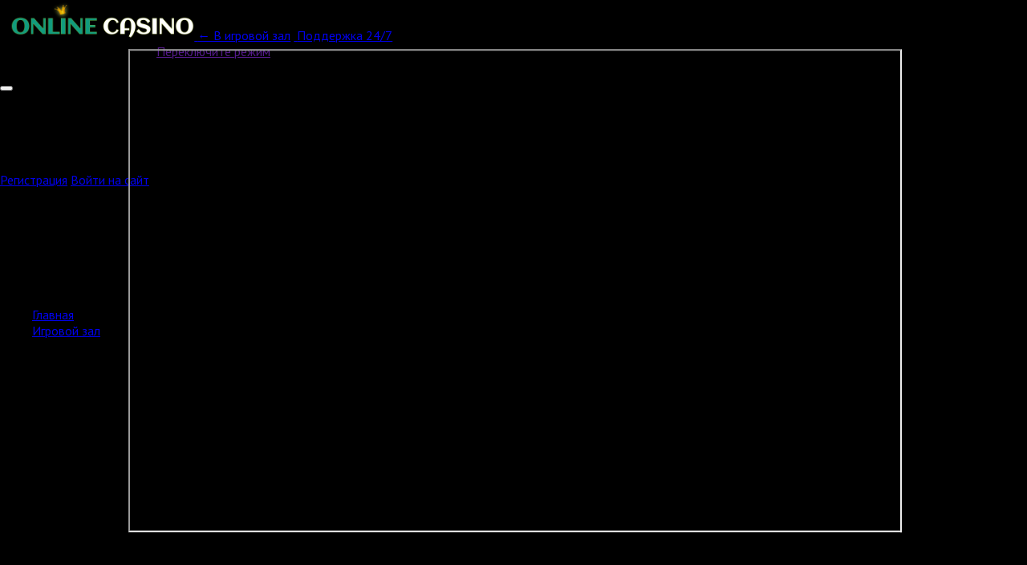

--- FILE ---
content_type: text/html; charset=UTF-8
request_url: https://gla-go.ru/game/summerqueen_gt_html
body_size: 218688
content:
<!DOCTYPE html>
<html lang="ru-RU">
<head>

	
		    <meta name="og:description" property="og:description" content="Слот Summer Queen – уникальный слот с качественной графикой на полный экран. Сыграйте прямо сейчас в лицензионном клубе казино, и выигрывайте крупные призовые!">
    <link rel="canonical" href="https://gla-go.ru/game/summerqueen_gt_html">

    <title>Онлайн-аппарат без регистрации Summer Queen играть на сайте клуба casino</title>
    <meta name="keywords" content="">
	<meta name="yandex-verification" content="6e0207944a323424" />    <meta name="viewport" content="width=device-width, initial-scale=1, viewport-fit=cover">
    <meta name="description" content="Слот Summer Queen – уникальный слот с качественной графикой на полный экран. Сыграйте прямо сейчас в лицензионном клубе казино, и выигрывайте крупные призовые!">

    <script type="text/javascript">var CONFIG_GLOBAL = {
            'CDN': 'https:\/\/cdn-vlk.org\/',
            'isAuth': false,
            'uid': 0,
            'minFlashPlayerVersion': '14.0.0',
            'isFun': 0,
            'staticDir': 'v3',
            'templatesPath': '\/files\/v3\/templates\/',
            'defaultTemplatesPath': '\/files\/default\/templates\/',
            'socialAuthDomain': 'https:\/\/slotoauth.com\/',
            'fileCache': 20210826110613,
            'sg': 'vulcan',
            'isMobile': false,
            'isTablet': false,
            'isHtml5': false,
            'funds': { 'formats': { 'USD': '%s%F,%D', 'RUB': '%F,%D %s' }, 'symbols': { 'USD': '$', 'RUB': '\u20bd' } },
            'userCurrency': { 'code': 'RUB', 'rate': 73.2781 }
        };</script>
	        <link rel="shortcut icon" type="image/x-icon" href="/uploads/pictures/faviconV2 (9).png">
        <link href="/uploads/pictures/faviconV2 (9).png" rel="mask-icon">
        <link href="/uploads/pictures/faviconV2 (9).png" rel="icon" type="image/ico">
	
    <style>
	    .game-layout__header {
            background: linear-gradient(180deg,,) !important;
        }
	    .game-layout__wrap-slot {
            background: !important;
        }
	    .game-layout-aside__body,
        .game-layout-aside__header {
            border-bottom-color: !important;
            border-left-color: !important;
		    background: linear-gradient(180deg,,) !important;
        }
    </style>
    <link href="https://cdn-vlk.org/files/v3/css/build/core-v3-0fb9b05c6e86081caa37.css" rel="stylesheet">
    <link href="https://cdn-vlk.org/files/v3/css/build/stocks-v3-9cf8a83745eee9885895.css" rel="stylesheet">
    <link href="https://cdn-vlk.org/files/v3/css/build/flexible-v3-5d3123757e237d87d266.css" rel="stylesheet">
    <script src="https://cdn-vlk.org/files/default/js/build/default-e392ebfc1b1e8d959f78.js" crossorigin="anonymous"></script>
    <script src="https://cdn-vlk.org/files/default/js/build/common-7a7ffd0f391e92d6257b.js" crossorigin="anonymous"></script>
    <script src="https://cdn-vlk.org/files/v3/js/build/v3-common-5fc1f63c5a38358fe2c9.js" crossorigin="anonymous"></script>
    <script src="https://cdn-vlk.org/files/v3/js/build/v3-default-88861073f1290e43d2b8.js" crossorigin="anonymous"></script>
    <script type="text/javascript">
        window.$templateFactory = new TemplateFactory( {
            baseUrl: CONFIG_GLOBAL.templatesPath,
            defaultBaseUrl: CONFIG_GLOBAL.defaultTemplatesPath
        } );
        Pod.declare( '$templateFactory', $templateFactory );
    </script>
    <script type="text/javascript">        Pod.declare( 'config.I18n', {
            'locale': 'ru_RU',
            'sourceLanguage': 'ru_RU',
            'messages': []
        } );
        Pod.require( [ 'I18n', 'config.I18n' ], function ( I18n, config ) {
            var $i18n = new I18n();

            $i18n
                .setSourceLang( config.sourceLanguage )
                .setLocale( config.locale )
                .setMessages( config.locale, config.messages )
            ;

            window.$i18n = $i18n;
            Pod.declare( '$i18n', $i18n );

            window.__ = $i18n.getText.bind( $i18n );
            $( document ).trigger( 'i18nInitialized' );
        } );</script>
    <script type="text/javascript">    $( function () {
            var loadPageTime = (new Date()).getTime();
            var timeBetweenLoadPageAndStartReg = null;
            $( 'body' )
                .on( 'change', '#registration_form input, #reg_form input', function () {
                    if ( null === timeBetweenLoadPageAndStartReg ) {
                        timeBetweenLoadPageAndStartReg = (new Date()).getTime() - loadPageTime;
                        setCookie( 'before_filling_time', timeBetweenLoadPageAndStartReg / 1000, 1, '/' );
                    }
                } )
                .on( 'beforeSubmit', '#registration_form,#reg_form', function () {
                    setCookie( 'after_filling_time', ((new Date()).getTime() - loadPageTime) / 1000, 1, '/' );
                } );
        } );</script>
    <script type="text/javascript" src="https://cdn-vlk.org/files/default/js/jquery.timers.js"></script>
    <style type="text/css">
		html, body {
			background: #000000;
			height: 100%
		}
    </style>
    <style type="text/css">@import url(https://fonts.googleapis.com/css?family=PT+Sans:400,400i,700,700i&subset=cyrillic);</style>
    <style type="text/css">@import url(https://fonts.googleapis.com/css?family=PT+Sans:700&subset=cyrillic);</style>
    <style>
		.slot-menu__desktop-container {
			height: 83vh !important;
			width: 75vw !important;
		}

		iframe#game-iframe {
			width: 100% !important;
			height: 100% !important;
		}

        html {
	                      -ms-touch-action: manipulation;
	                      touch-action: manipulation
                      }

body {
	background: #000;
	height: 100%;
	font-family: 'PT Sans', Arial, sans-serif;
	margin: 0
}

#slot-menu {
	width: 100%;
	height: 100%
}

.slot-modal {
	position: absolute;
	bottom: 0;
	top: 0;
	left: 0;
	right: 0;
	z-index: 125;
	background: rgba(0, 0, 0, 0.9);
	display: -webkit-inline-box;
	display: -ms-inline-flexbox;
	display: inline-flex;
	-webkit-box-pack: center;
	-ms-flex-pack: center;
	justify-content: center;
	-webkit-box-align: center;
	-ms-flex-align: center;
	align-items: center;
	font-size: 15px;
	color: #fff
}

.slot-modal--hidden {
	display: none
}

.slot-modal--fullscreen {
	background: none
}

.slot-modal--mobile {
	background: #000
}

.slot-modal__content {
	text-align: center
}

.slot-modal__title {
	font-size: 20px;
	line-height: 26px;
	font-weight: bold;
	margin-bottom: 16px
}

.slot-modal__title--info {
	margin-top: 24px;
	text-align: left
}

.popup_wrapper_slotmenu {
	border-radius: 8px;
	padding: 10px 0;
	background: #e6f3ff;
	position: relative
}

.slot-modal__menu {
	position: absolute;
	left: 0;
	top: 0;
	bottom: 0
}

.slot-menu-mobile {
	position: fixed;
	top: 0;
	bottom: 0;
	right: 0;
	left: 0;
	z-index: 30;
	width: 100%;
	height: 100vh;
	-ms-touch-action: manipulation;
	touch-action: manipulation
}

.slot-button {
	display: inline-block;
	border-radius: 6px;
	padding: 9px 30px;
	text-decoration: none;
	color: #fff;
	font-size: 22px;
	font-weight: bold;
	text-align: center;
	text-shadow: 0 -1px 0 rgba(10, 10, 10, 0.5), 0 -1px 0 rgba(10, 10, 10, 0.5);
	background-image: -webkit-gradient(linear, left top, left bottom, from(#a09f9f), to(#4d4c4c));
	background-image: -webkit-linear-gradient(top, #a09f9f, #4d4c4c);
	background-image: -o-linear-gradient(top, #a09f9f, #4d4c4c);
	background-image: linear-gradient(to bottom, #a09f9f, #4d4c4c);
	-webkit-box-shadow: inset 0 2px 0 0 rgba(255, 255, 255, 0.5);
	box-shadow: inset 0 2px 0 0 rgba(255, 255, 255, 0.5);
	border: solid 0.5px #515151
}

.slot-button:active {
	background-image: -webkit-gradient(linear, left bottom, left top, from(#a09f9f), to(#4d4c4c));
	background-image: -webkit-linear-gradient(bottom, #a09f9f, #4d4c4c);
	background-image: -o-linear-gradient(bottom, #a09f9f, #4d4c4c);
	background-image: linear-gradient(to top, #a09f9f, #4d4c4c);
	-webkit-box-shadow: inset 0 8px 8px 0 rgba(0, 0, 0, 0.5);
	box-shadow: inset 0 8px 8px 0 rgba(0, 0, 0, 0.5)
}

.slot-button--disabled {
	pointer-events: none;
	opacity: 0.3
}

.slot-button--active {
	background-image: -webkit-gradient(linear, left bottom, left top, from(#008101), to(#00d426));
	background-image: -webkit-linear-gradient(bottom, #008101, #00d426);
	background-image: -o-linear-gradient(bottom, #008101, #00d426);
	background-image: linear-gradient(to top, #008101, #00d426);
	-webkit-box-shadow: inset 0 2px 0 0 rgba(255, 255, 255, 0.5);
	box-shadow: inset 0 2px 0 0 rgba(255, 255, 255, 0.5);
	border: solid 1px #175303
}

.slot-button--active:active {
	background-image: -webkit-gradient(linear, left top, left bottom, from(#008101), to(#00d426));
	background-image: -webkit-linear-gradient(top, #008101, #00d426);
	background-image: -o-linear-gradient(top, #008101, #00d426);
	background-image: linear-gradient(to bottom, #008101, #00d426);
	-webkit-box-shadow: inset 0 8px 8px 0 rgba(0, 0, 0, 0.5);
	box-shadow: inset 0 8px 8px 0 rgba(0, 0, 0, 0.5);
	border: solid 1px #175303
}

.slot-button--motivate {
	background-image: -webkit-gradient(linear, left bottom, left top, from(#4d4c4c), to(#a09f9f));
	background-image: -webkit-linear-gradient(bottom, #4d4c4c, #a09f9f);
	background-image: -o-linear-gradient(bottom, #4d4c4c, #a09f9f);
	background-image: linear-gradient(to top, #4d4c4c, #a09f9f);
	-webkit-box-shadow: inset 0 2px 0 0 rgba(255, 255, 255, 0.5);
	box-shadow: inset 0 2px 0 0 rgba(255, 255, 255, 0.5);
	border: solid 1px #515151
}

.slot-button--motivate:active {
	background-image: -webkit-gradient(linear, left top, left bottom, from(#4d4c4c), to(#a09f9f));
	background-image: -webkit-linear-gradient(top, #4d4c4c, #a09f9f);
	background-image: -o-linear-gradient(top, #4d4c4c, #a09f9f);
	background-image: linear-gradient(to bottom, #4d4c4c, #a09f9f);
	-webkit-box-shadow: inset 0 8px 8px 0 rgba(0, 0, 0, 0.5);
	box-shadow: inset 0 8px 8px 0 rgba(0, 0, 0, 0.5);
	border: solid 1px #515151
}

.slot-spin {
	border: none;
	outline: none;
	position: relative;
	display: -webkit-box;
	display: -ms-flexbox;
	display: flex;
	-webkit-box-pack: center;
	-ms-flex-pack: center;
	justify-content: center;
	-webkit-box-align: center;
	-ms-flex-align: center;
	align-items: center;
	width: 73px;
	height: 73px;
	border-radius: 100px;
	margin-bottom: 16px;
	background: -webkit-radial-gradient(60% 60%, #DFFDA6 0%, #C6FE28 40%, #77CE33 70%);
	background: -o-radial-gradient(60% 60%, #DFFDA6 0%, #C6FE28 40%, #77CE33 70%);
	background: radial-gradient(60% 60%, #DFFDA6 0%, #C6FE28 40%, #77CE33 70%);
	-webkit-box-shadow: inset 0 2px 5px 0 #76CE33, inset 0 5px 5px 0 rgba(201, 255, 126, 0.86), inset 0 -5px 3px 0 #1D8808;
	box-shadow: inset 0 2px 5px 0 #76CE33, inset 0 5px 5px 0 rgba(201, 255, 126, 0.86), inset 0 -5px 3px 0 #1D8808;
	border: 2px solid #005C02;
	text-decoration: none;
	-webkit-animation-name: spin;
	animation-name: spin;
	-webkit-animation-duration: 6s;
	animation-duration: 6s;
	-webkit-animation-timing-function: ease;
	animation-timing-function: ease;
	-webkit-animation-iteration-count: 1;
	animation-iteration-count: 1;
	-webkit-tap-highlight-color: rgba(0, 0, 0, 0)
}

@media only screen and (min-width: 668px) {
	.slot-spin {
		width: 95px;
		height: 95px
	}
}

.slot-spin .slot-spin__icon .slot-spin__icon-stroke {
	fill: #7AD419
}

.slot-spin .slot-spin__icon .slot-spin__icon-arrow {
	fill: #008404
}

.slot-spin .slot-spin__count {
	display: none
}

.slot-spin--hidden {
	visibility: hidden
}

.slot-spin:hover {
	background: -webkit-radial-gradient(60% 60%, #fcfff6 0%, #e7ffa4 40%, #58aa18 70%);
	background: -o-radial-gradient(60% 60%, #fcfff6 0%, #e7ffa4 40%, #58aa18 70%);
	background: radial-gradient(60% 60%, #fcfff6 0%, #e7ffa4 40%, #58aa18 70%)
}

.slot-spin:active {
	background: -webkit-radial-gradient(60% 60%, #dffda6 0%, #c6fe28 40%, #77ce33 70%);
	background: -o-radial-gradient(60% 60%, #dffda6 0%, #c6fe28 40%, #77ce33 70%);
	background: radial-gradient(60% 60%, #dffda6 0%, #c6fe28 40%, #77ce33 70%);
	-webkit-box-shadow: inset 0 10px 15px 5px rgba(0, 0, 0, 0.7), inset 0 -10px 6px 0 #1d8808, inset 0 3px 10px 0 #76ce33;
	box-shadow: inset 0 10px 15px 5px rgba(0, 0, 0, 0.7), inset 0 -10px 6px 0 #1d8808, inset 0 3px 10px 0 #76ce33
}

.slot-spin:disabled {
	visibility: hidden
}

.slot-spin--freespins {
	background: -webkit-radial-gradient(60% 60%, #e0baff 0%, #dd59f4 40%, #4f039c 70%);
	background: -o-radial-gradient(60% 60%, #e0baff 0%, #dd59f4 40%, #4f039c 70%);
	background: radial-gradient(60% 60%, #e0baff 0%, #dd59f4 40%, #4f039c 70%);
	-webkit-box-shadow: inset 0 2px 5px 0 #c46bff, inset 0 5px 5px 0 rgba(196, 107, 255, 0.87), inset 0 -5px 3px 0 #38025b;
	box-shadow: inset 0 2px 5px 0 #c46bff, inset 0 5px 5px 0 rgba(196, 107, 255, 0.87), inset 0 -5px 3px 0 #38025b;
	border: solid 2px #481670
}

.slot-spin--freespins .slot-spin__icon {
	width: 70%;
	height: 70%
}

.slot-spin--freespins .slot-spin__icon .slot-spin__icon-stroke {
	fill: #fff
}

.slot-spin--freespins .slot-spin__icon .slot-spin__icon-arrow {
	fill: #920295
}

.slot-spin--freespins .slot-spin__count {
	display: block;
	font-size: 18px;
	font-weight: 700;
	color: #920295;
	position: absolute;
	top: 50%;
	left: 50%;
	-webkit-transform: translate(-50%, -50%);
	-ms-transform: translate(-50%, -50%);
	transform: translate(-50%, -50%)
}

.slot-spin--freespins:hover {
	background-image: -webkit-radial-gradient(50% 49%, circle, #f0ddff, #f09ffe 45%, #6f16c9 70%);
	background-image: -o-radial-gradient(50% 49%, circle, #f0ddff, #f09ffe 45%, #6f16c9 70%);
	background-image: radial-gradient(circle at 50% 49%, #f0ddff, #f09ffe 45%, #6f16c9 70%)
}

.slot-spin--freespins:active {
	background: -webkit-radial-gradient(60% 60%, #e0baff 0%, #dd59f4 40%, #4f039c 70%);
	background: -o-radial-gradient(60% 60%, #e0baff 0%, #dd59f4 40%, #4f039c 70%);
	background: radial-gradient(60% 60%, #e0baff 0%, #dd59f4 40%, #4f039c 70%);
	-webkit-box-shadow: inset 0 10px 15px 5px rgba(0, 0, 0, 0.7), inset 0 -10px 6px 0 #c46bff, inset 0 3px 10px 0 #38025b;
	box-shadow: inset 0 10px 15px 5px rgba(0, 0, 0, 0.7), inset 0 -10px 6px 0 #c46bff, inset 0 3px 10px 0 #38025b
}

@-webkit-keyframes spin {
	10% {
		-webkit-transform: rotate(0deg);
		transform: rotate(0deg)
	}
	20% {
		-webkit-transform: rotate(360deg);
		transform: rotate(360deg)
	}
	30% {
		-webkit-transform: rotate(360deg);
		transform: rotate(360deg)
	}
	40% {
		-webkit-transform: rotate(360deg);
		transform: rotate(360deg)
	}
	50% {
		-webkit-transform: rotate(720deg);
		transform: rotate(720deg)
	}
	60% {
		-webkit-transform: rotate(720deg);
		transform: rotate(720deg)
	}
	70% {
		-webkit-transform: rotate(720deg);
		transform: rotate(720deg)
	}
	80% {
		-webkit-transform: rotate(1080deg);
		transform: rotate(1080deg)
	}
	90% {
		-webkit-transform: rotate(1080deg);
		transform: rotate(1080deg)
	}
	100% {
		-webkit-transform: rotate(1080deg);
		transform: rotate(1080deg)
	}
}

@keyframes spin {
	10% {
		-webkit-transform: rotate(0deg);
		transform: rotate(0deg)
	}
	20% {
		-webkit-transform: rotate(360deg);
		transform: rotate(360deg)
	}
	30% {
		-webkit-transform: rotate(360deg);
		transform: rotate(360deg)
	}
	40% {
		-webkit-transform: rotate(360deg);
		transform: rotate(360deg)
	}
	50% {
		-webkit-transform: rotate(720deg);
		transform: rotate(720deg)
	}
	60% {
		-webkit-transform: rotate(720deg);
		transform: rotate(720deg)
	}
	70% {
		-webkit-transform: rotate(720deg);
		transform: rotate(720deg)
	}
	80% {
		-webkit-transform: rotate(1080deg);
		transform: rotate(1080deg)
	}
	90% {
		-webkit-transform: rotate(1080deg);
		transform: rotate(1080deg)
	}
	100% {
		-webkit-transform: rotate(1080deg);
		transform: rotate(1080deg)
	}
}

.slot-double, .slot-double-vertical {
	border: none;
	outline: none;
	position: relative;
	display: -webkit-box;
	display: -ms-flexbox;
	display: flex;
	-webkit-box-pack: center;
	-ms-flex-pack: center;
	justify-content: center;
	-webkit-box-align: center;
	-ms-flex-align: center;
	align-items: center;
	width: 73px;
	height: 73px;
	border-radius: 100px;
	margin-bottom: 16px;
	background: -webkit-radial-gradient(60% 60%, #FFFABA 0%, #FF912E 40%, #E48000 70%);
	background: -o-radial-gradient(60% 60%, #FFFABA 0%, #FF912E 40%, #E48000 70%);
	background: radial-gradient(60% 60%, #FFFABA 0%, #FF912E 40%, #E48000 70%);
	-webkit-box-shadow: inset 0 2px 5px 0 #FFB127, inset 0 5px 5px 0 rgba(255, 219, 130, 0.86), inset 0 -5px 3px 0 #AC4000;
	box-shadow: inset 0 2px 5px 0 #FFB127, inset 0 5px 5px 0 rgba(255, 219, 130, 0.86), inset 0 -5px 3px 0 #AC4000;
	-webkit-tap-highlight-color: rgba(0, 0, 0, 0)
}

@media only screen and (min-width: 668px) {
	.slot-double, .slot-double-vertical {
		width: 95px;
		height: 95px
	}
}

.slot-double:after, .slot-double-vertical:after {
	content: '';
	position: absolute;
	width: calc(73px - 2px);
	height: calc(73px - 2px);
	border-radius: 100px;
	border: 2px solid #B54200;
	left: -1px;
	top: -1px
}

@media only screen and (min-width: 668px) {
	.slot-double:after, .slot-double-vertical:after {
		width: calc(95px - 2px);
		height: calc(95px - 2px)
	}
}

.slot-double--hidden, .slot-double-vertical--hidden {
	visibility: hidden
}

.slot-double:hover, .slot-double-vertical:hover {
	background: -webkit-radial-gradient(60% 60%, #fff 0%, #FF8A2E 40%, #FFA22B 70%);
	background: -o-radial-gradient(60% 60%, #fff 0%, #FF8A2E 40%, #FFA22B 70%);
	background: radial-gradient(60% 60%, #fff 0%, #FF8A2E 40%, #FFA22B 70%)
}

.slot-double:active, .slot-double-vertical:active {
	background: -webkit-radial-gradient(60% 60%, #FFFABA 0%, #FF912E 40%, #E48000 70%);
	background: -o-radial-gradient(60% 60%, #FFFABA 0%, #FF912E 40%, #E48000 70%);
	background: radial-gradient(60% 60%, #FFFABA 0%, #FF912E 40%, #E48000 70%);
	-webkit-box-shadow: inset 0 10px 15px 0 rgba(64, 0, 0, 0.7), inset 0 -10px 6px 0 #FFB127, inset 0 3px 10px 0 #8E3800;
	box-shadow: inset 0 10px 15px 0 rgba(64, 0, 0, 0.7), inset 0 -10px 6px 0 #FFB127, inset 0 3px 10px 0 #8E3800;
	padding-top: 3px
}

.slot-auto {
	width: 45px;
	height: 45px;
	border: none;
	outline: none;
	position: relative;
	display: block;
	border-radius: 50px;
	font-size: 12px;
	line-height: 11px;
	font-weight: bold;
	text-transform: uppercase;
	background: -webkit-radial-gradient(60% 60%, #FFAEAB 0%, #FF5851 40%, #9C0A03 70%);
	background: -o-radial-gradient(60% 60%, #FFAEAB 0%, #FF5851 40%, #9C0A03 70%);
	background: radial-gradient(60% 60%, #FFAEAB 0%, #FF5851 40%, #9C0A03 70%);
	-webkit-box-shadow: inset 0 0 9px 0 #FF6B6B, inset 0 3px 3px 0 rgba(244, 86, 86, 0.86), inset 0 -3px 4px 0 #600000;
	box-shadow: inset 0 0 9px 0 #FF6B6B, inset 0 3px 3px 0 rgba(244, 86, 86, 0.86), inset 0 -3px 4px 0 #600000
}

@media only screen and (min-width: 668px) {
	.slot-auto {
		width: 70px;
		height: 70px;
		font-size: 16px;
		line-height: normal
	}
}

.slot-auto:before {
	content: 'auto';
	display: -webkit-box;
	display: -ms-flexbox;
	display: flex;
	-webkit-box-pack: center;
	-ms-flex-pack: center;
	justify-content: center;
	-webkit-box-align: center;
	-ms-flex-align: center;
	align-items: center;
	color: #FFF;
	margin: 0 auto;
	position: absolute;
	width: 45px;
	height: 45px;
	left: 0;
	top: 0
}

@media only screen and (min-width: 668px) {
	.slot-auto:before {
		width: calc(70px);
		height: calc(70px)
	}
}

.slot-auto:after {
	content: '';
	position: absolute;
	width: calc(45px - 2px);
	height: calc(45px - 2px);
	border-radius: 80px;
	border: 2px solid #810500;
	left: -1px;
	top: -1px
}

@media only screen and (min-width: 668px) {
	.slot-auto:after {
		width: calc(70px - 2px);
		height: calc(70px - 2px)
	}
}

.slot-auto:hover {
	background: -webkit-radial-gradient(60% 60%, #FFD1CF 0%, #FF938F 40%, #C52019 70%);
	background: -o-radial-gradient(60% 60%, #FFD1CF 0%, #FF938F 40%, #C52019 70%);
	background: radial-gradient(60% 60%, #FFD1CF 0%, #FF938F 40%, #C52019 70%)
}

.slot-auto:active {
	background: -webkit-radial-gradient(60% 60%, #DC5651 0%, #D02821 40%, #9C0A03 70%);
	background: -o-radial-gradient(60% 60%, #DC5651 0%, #D02821 40%, #9C0A03 70%);
	background: radial-gradient(60% 60%, #DC5651 0%, #D02821 40%, #9C0A03 70%);
	-webkit-box-shadow: inset 0 3px 8px 0 #590000, inset 0 -3px 4px 0 #600000;
	box-shadow: inset 0 3px 8px 0 #590000, inset 0 -3px 4px 0 #600000
}

.slot-auto:active:before {
	padding-top: 1px
}

.slot-auto--active {
	background: -webkit-radial-gradient(60% 60%, #DFFDA6 0%, #C6FE28 40%, #5FB919 70%);
	background: -o-radial-gradient(60% 60%, #DFFDA6 0%, #C6FE28 40%, #5FB919 70%);
	background: radial-gradient(60% 60%, #DFFDA6 0%, #C6FE28 40%, #5FB919 70%);
	-webkit-box-shadow: inset 0 0 9px 0 #76CE33, inset 0 3px 3px 0 rgba(201, 255, 126, 0.86), inset 0 -3px 4px 0 #1D8808;
	box-shadow: inset 0 0 9px 0 #76CE33, inset 0 3px 3px 0 rgba(201, 255, 126, 0.86), inset 0 -3px 4px 0 #1D8808
}

.slot-auto--active:hover {
	background: -webkit-radial-gradient(60% 60%, #fcfff6 0%, #e7ffa4 40%, #58aa18 70%);
	background: -o-radial-gradient(60% 60%, #fcfff6 0%, #e7ffa4 40%, #58aa18 70%);
	background: radial-gradient(60% 60%, #fcfff6 0%, #e7ffa4 40%, #58aa18 70%)
}

.slot-auto--active:active {
	background: -webkit-radial-gradient(60% 60%, #dffda6 0%, #c6fe28 40%, #77ce33 70%);
	background: -o-radial-gradient(60% 60%, #dffda6 0%, #c6fe28 40%, #77ce33 70%);
	background: radial-gradient(60% 60%, #dffda6 0%, #c6fe28 40%, #77ce33 70%);
	-webkit-box-shadow: inset 0 3px 8px 0 #122A00, inset 0 -3px 4px 0 #1D8808;
	box-shadow: inset 0 3px 8px 0 #122A00, inset 0 -3px 4px 0 #1D8808
}

.slot-auto--active:before {
	content: 'auto';
	display: -webkit-box;
	display: -ms-flexbox;
	display: flex;
	-webkit-box-pack: center;
	-ms-flex-pack: center;
	justify-content: center;
	-webkit-box-align: center;
	-ms-flex-align: center;
	align-items: center;
	color: #005C02;
	position: absolute;
	width: 45px;
	height: 45px;
	left: 0;
	top: 0
}

@media only screen and (min-width: 668px) {
	.slot-auto--active:before {
		width: calc(70px - 2px);
		height: calc(70px - 2px)
	}
}

.slot-auto--active:active:before {
	padding-top: 1px
}

.slot-auto--active:after {
	content: '';
	position: absolute;
	width: calc(45px - 2px);
	height: calc(45px - 2px);
	border-radius: 80px;
	border: 2px solid #005C02;
	left: -1px;
	top: -1px
}

@media only screen and (min-width: 668px) {
	.slot-auto--active:after {
		width: calc(70px - 2px);
		height: calc(70px - 2px)
	}
}

.slot-auto--hidden {
	visibility: hidden
}

.slot-freespins {
	width: 45px;
	height: 45px;
	border: none;
	outline: none;
	position: relative;
	display: block;
	border-radius: 50px;
	font-size: 12px;
	line-height: 11px;
	font-weight: bold;
	text-transform: uppercase;
	padding: 0
}

@media only screen and (min-width: 668px) {
	.slot-freespins {
		width: 70px;
		height: 70px;
		font-size: 16px;
		line-height: normal
	}
}

.slot-freespins--active {
	-webkit-box-shadow: inset 0 0 9px 0 #76ce33, inset 0 3px 3px 0 rgba(201, 255, 126, 0.87), inset 0 -3px 4px 0 #1d8808;
	box-shadow: inset 0 0 9px 0 #76ce33, inset 0 3px 3px 0 rgba(201, 255, 126, 0.87), inset 0 -3px 4px 0 #1d8808;
	background-image: -webkit-radial-gradient(50% 50%, circle, #dffda6, #c6fe28 45%, #5fb919 70%);
	background-image: -o-radial-gradient(50% 50%, circle, #dffda6, #c6fe28 45%, #5fb919 70%);
	background-image: radial-gradient(circle at 50% 50%, #dffda6, #c6fe28 45%, #5fb919 70%);
	border: solid 2px #005c02;
	color: #005c02
}

.slot-freespins--active:hover {
	background: -webkit-radial-gradient(60% 60%, #ebfcca 0%, #dbff75 40%, #82e137 70%);
	background: -o-radial-gradient(60% 60%, #ebfcca 0%, #dbff75 40%, #82e137 70%);
	background: radial-gradient(60% 60%, #ebfcca 0%, #dbff75 40%, #82e137 70%)
}

.slot-freespins--active:active {
	background: -webkit-radial-gradient(60% 60%, #b7e957 0%, #94c508 40%, #5fb919 70%);
	background: -o-radial-gradient(60% 60%, #b7e957 0%, #94c508 40%, #5fb919 70%);
	background: radial-gradient(60% 60%, #b7e957 0%, #94c508 40%, #5fb919 70%);
	-webkit-box-shadow: inset 0 3px 8px 0 #122a00, inset 0 -3px 4px 0 #1d8808;
	box-shadow: inset 0 3px 8px 0 #122a00, inset 0 -3px 4px 0 #1d8808
}

.slot-freespins--inactive {
	-webkit-box-shadow: inset 0 0 9px 0 #c46bff, inset 0 -3px 4px 0 #38025b, inset 0 3px 3px 0 rgba(196, 107, 255, 0.87);
	box-shadow: inset 0 0 9px 0 #c46bff, inset 0 -3px 4px 0 #38025b, inset 0 3px 3px 0 rgba(196, 107, 255, 0.87);
	background-image: -webkit-radial-gradient(50% 49%, circle, #e0baff, #dd59f4 45%, #4f039c 70%);
	background-image: -o-radial-gradient(50% 49%, circle, #e0baff, #dd59f4 45%, #4f039c 70%);
	background-image: radial-gradient(circle at 50% 49%, #e0baff, #dd59f4 45%, #4f039c 70%);
	border: solid 2px #481670;
	color: #fff
}

.slot-freespins--inactive:hover {
	background: -webkit-radial-gradient(60% 60%, #f1e0ff 0%, #f1a1ff 40%, #7828ca 70%);
	background: -o-radial-gradient(60% 60%, #f1e0ff 0%, #f1a1ff 40%, #7828ca 70%);
	background: radial-gradient(60% 60%, #f1e0ff 0%, #f1a1ff 40%, #7828ca 70%)
}

.slot-freespins--inactive:active {
	background: -webkit-radial-gradient(60% 60%, #ae81d2 0%, #ae35c3 40%, #4f039c 70%);
	background: -o-radial-gradient(60% 60%, #ae81d2 0%, #ae35c3 40%, #4f039c 70%);
	background: radial-gradient(60% 60%, #ae81d2 0%, #ae35c3 40%, #4f039c 70%);
	-webkit-box-shadow: inset 0 3px 8px 0 #2a0642, inset 0 -3px 4px 0 #38025b;
	box-shadow: inset 0 3px 8px 0 #2a0642, inset 0 -3px 4px 0 #38025b
}

.slot-emulator {
	width: 45px;
	height: 45px;
	margin-top: -60px;
	background-image: -webkit-gradient(linear, left top, left bottom, from(#5f5f5f), to(#000));
	background-image: -webkit-linear-gradient(top, #5f5f5f, #000);
	background-image: -o-linear-gradient(top, #5f5f5f, #000);
	background-image: linear-gradient(to bottom, #5f5f5f, #000);
	border: solid 2px #444;
	border-radius: 50%;
	display: -webkit-box;
	display: -ms-flexbox;
	display: flex;
	-webkit-box-pack: center;
	-ms-flex-pack: center;
	justify-content: center;
	-webkit-box-align: center;
	-ms-flex-align: center;
	align-items: center;
	margin-bottom: 16px
}

.slot-emulator:active {
	background-image: -webkit-gradient(linear, left top, left bottom, color-stop(3%, #303433), to(#5f5f5f));
	background-image: -webkit-linear-gradient(top, #303433 3%, #5f5f5f);
	background-image: -o-linear-gradient(top, #303433 3%, #5f5f5f);
	background-image: linear-gradient(to bottom, #303433 3%, #5f5f5f);
	-webkit-box-shadow: inset 0 8px 7px 0 rgba(0, 0, 0, 0.5);
	box-shadow: inset 0 8px 7px 0 rgba(0, 0, 0, 0.5)
}

.slot-emulator--hidden {
	visibility: hidden
}

.slot-lobbyurl {
	width: 45px;
	height: 45px;
	background-image: -webkit-gradient(linear, left top, left bottom, from(#5f5f5f), to(#000));
	background-image: -webkit-linear-gradient(top, #5f5f5f, #000);
	background-image: -o-linear-gradient(top, #5f5f5f, #000);
	background-image: linear-gradient(to bottom, #5f5f5f, #000);
	border: solid 2px #444;
	border-radius: 50%;
	display: -webkit-box;
	display: -ms-flexbox;
	display: flex;
	-webkit-box-pack: center;
	-ms-flex-pack: center;
	justify-content: center;
	-webkit-box-align: center;
	-ms-flex-align: center;
	align-items: center;
	margin-bottom: 16px
}

.slot-lobbyurl:active {
	background-image: -webkit-gradient(linear, left top, left bottom, color-stop(3%, #303433), to(#5f5f5f));
	background-image: -webkit-linear-gradient(top, #303433 3%, #5f5f5f);
	background-image: -o-linear-gradient(top, #303433 3%, #5f5f5f);
	background-image: linear-gradient(to bottom, #303433 3%, #5f5f5f);
	-webkit-box-shadow: inset 0 8px 7px 0 rgba(0, 0, 0, 0.5);
	box-shadow: inset 0 8px 7px 0 rgba(0, 0, 0, 0.5)
}

.slot-lobbyurl:focus {
	outline: none
}

.slot-lobbyurl--hidden {
	visibility: hidden
}

.modal-menu {
	display: -webkit-box;
	display: -ms-flexbox;
	display: flex;
	-webkit-box-orient: vertical;
	-webkit-box-direction: normal;
	-ms-flex-direction: column;
	flex-direction: column;
	-webkit-box-pack: start;
	-ms-flex-pack: start;
	justify-content: flex-start;
	width: 65px;
	background-color: #444;
	-webkit-box-shadow: inset -10px 0 40px 0 rgba(0, 0, 0, 0.5);
	box-shadow: inset -10px 0 40px 0 rgba(0, 0, 0, 0.5)
}

.modal-menu__item {
	min-height: 58px;
	display: -webkit-box;
	display: -ms-flexbox;
	display: flex;
	-webkit-box-pack: center;
	-ms-flex-pack: center;
	justify-content: center;
	-webkit-box-align: center;
	-ms-flex-align: center;
	align-items: center;
	border-bottom: 3px solid #000
}

.modal-menu__item--currency {
	font-size: 30px
}

.modal-menu__item--active, .modal-menu__item:hover {
	background: #000
}

.modal-menu__item--active .modal-menu__icon, .modal-menu__item:hover .modal-menu__icon {
	opacity: 1
}

.modal-menu__icon {
	opacity: 0.3
}

.modal-sound {
	text-align: center;
	width: 320px
}

.modal-sound__state {
	display: -webkit-box;
	display: -ms-flexbox;
	display: flex;
	-webkit-box-pack: justify;
	-ms-flex-pack: justify;
	justify-content: space-between;
	-webkit-box-align: center;
	-ms-flex-align: center;
	align-items: center;
	margin: 24px 15px 0 30px;
	line-height: inherit
}

.modal-sound__text {
	font-size: 20px;
	font-weight: bold;
	color: #fff
}

.modal-sound-switch {
	width: 70px;
	height: 35px;
	border-radius: 50px;
	background-image: -webkit-gradient(linear, left top, left bottom, from(#484a4a), to(#343333));
	background-image: -webkit-linear-gradient(top, #484a4a, #343333);
	background-image: -o-linear-gradient(top, #484a4a, #343333);
	background-image: linear-gradient(to bottom, #484a4a, #343333);
	-webkit-box-shadow: inset 0 10px 10px 0 rgba(0, 0, 0, 0.5);
	box-shadow: inset 0 10px 10px 0 rgba(0, 0, 0, 0.5);
	display: -webkit-box;
	display: -ms-flexbox;
	display: flex;
	-webkit-box-align: center;
	-ms-flex-align: center;
	align-items: center;
	-webkit-box-pack: start;
	-ms-flex-pack: start;
	justify-content: flex-start
}

.modal-sound-switch__switcher {
	display: -webkit-box;
	display: -ms-flexbox;
	display: flex;
	-webkit-box-align: center;
	-ms-flex-align: center;
	align-items: center;
	-webkit-box-pack: center;
	-ms-flex-pack: center;
	justify-content: center;
	width: 28px;
	height: 28px;
	border-radius: 50px;
	background-image: -webkit-gradient(linear, left bottom, left top, from(#4d4d4d), to(#727272));
	background-image: -webkit-linear-gradient(bottom, #4d4d4d, #727272);
	background-image: -o-linear-gradient(bottom, #4d4d4d, #727272);
	background-image: linear-gradient(to top, #4d4d4d, #727272);
	margin-left: 4px
}

.modal-sound__button {
	margin-top: 35px;
	-webkit-tap-highlight-color: transparent
}

.modal-sound__button a {
	-webkit-tap-highlight-color: transparent
}

.modal-sound-switch__icon {
	visibility: hidden
}

.modal-sound-switch--active {
	-webkit-box-pack: end;
	-ms-flex-pack: end;
	justify-content: flex-end
}

.modal-sound-switch--active .modal-sound-switch__switcher {
	background-image: -webkit-gradient(linear, left bottom, left top, from(#008101), to(#00d426));
	background-image: -webkit-linear-gradient(bottom, #008101, #00d426);
	background-image: -o-linear-gradient(bottom, #008101, #00d426);
	background-image: linear-gradient(to top, #008101, #00d426);
	margin-right: 4px
}

.modal-sound-switch--active .modal-sound-switch__icon {
	visibility: visible
}

.modal-bet {
	width: 62vw
}

.modal-bet__item {
	display: -webkit-box;
	display: -ms-flexbox;
	display: flex;
	-webkit-box-pack: justify;
	-ms-flex-pack: justify;
	justify-content: space-between;
	-webkit-box-align: center;
	-ms-flex-align: center;
	align-items: center;
	margin-bottom: 16px
}

.modal-bet__item-name {
	font-size: 16px
}

.modal-bet__controls {
	width: 150px;
	background-image: -webkit-gradient(linear, left top, left bottom, from(#484a4a), to(#343333));
	background-image: -webkit-linear-gradient(top, #484a4a, #343333);
	background-image: -o-linear-gradient(top, #484a4a, #343333);
	background-image: linear-gradient(to bottom, #484a4a, #343333);
	-webkit-box-shadow: inset 0 10px 10px 0 rgba(0, 0, 0, 0.5);
	box-shadow: inset 0 10px 10px 0 rgba(0, 0, 0, 0.5);
	border: solid 1px #373737;
	border-radius: 4px;
	display: -webkit-box;
	display: -ms-flexbox;
	display: flex
}

.modal-bet__control {
	width: 40px;
	color: #fff;
	font-size: 26px;
	font-weight: bold;
	border-radius: 4px;
	background-image: -webkit-gradient(linear, left top, left bottom, from(#a09f9f), to(#4c4b4b));
	background-image: -webkit-linear-gradient(top, #a09f9f, #4c4b4b);
	background-image: -o-linear-gradient(top, #a09f9f, #4c4b4b);
	background-image: linear-gradient(to bottom, #a09f9f, #4c4b4b);
	border: solid 1px #515151;
	line-height: 40px;
	-webkit-tap-highlight-color: rgba(0, 0, 0, 0);
	text-decoration: none
}

.modal-bet__control:active {
	background-image: -webkit-gradient(linear, left bottom, left top, from(#a09f9f), to(#4c4b4b));
	background-image: -webkit-linear-gradient(bottom, #a09f9f, #4c4b4b);
	background-image: -o-linear-gradient(bottom, #a09f9f, #4c4b4b);
	background-image: linear-gradient(to top, #a09f9f, #4c4b4b);
	-webkit-box-shadow: inset 0 8px 7px 0 rgba(0, 0, 0, 0.5);
	box-shadow: inset 0 8px 7px 0 rgba(0, 0, 0, 0.5)
}

.modal-bet__control--disabled {
	opacity: 0.3;
	pointer-events: none;
	cursor: default
}

.modal-bet__value {
	font-size: 15px;
	font-weight: bold;
	text-align: center;
	color: #ede512;
	line-height: 42px;
	-webkit-box-flex: 1;
	-ms-flex-positive: 1;
	flex-grow: 1
}

.modal-bet__bet-sum {
	border-radius: 4px;
	background-image: -webkit-gradient(linear, left top, left bottom, from(#484a4a), to(#343333));
	background-image: -webkit-linear-gradient(top, #484a4a, #343333);
	background-image: -o-linear-gradient(top, #484a4a, #343333);
	background-image: linear-gradient(to bottom, #484a4a, #343333);
	-webkit-box-shadow: inset 0 10px 10px 0 rgba(0, 0, 0, 0.5);
	box-shadow: inset 0 10px 10px 0 rgba(0, 0, 0, 0.5);
	border: solid 1px #373737;
	line-height: 35px;
	display: -webkit-box;
	display: -ms-flexbox;
	display: flex;
	-webkit-box-pack: justify;
	-ms-flex-pack: justify;
	justify-content: space-between;
	-webkit-box-align: center;
	-ms-flex-align: center;
	align-items: center
}

.modal-bet__bet-label {
	font-size: 20px;
	font-weight: bold;
	text-align: left;
	margin-left: 8px
}

.modal-bet__bet-value {
	margin-right: 8px;
	font-size: 22px;
	font-weight: bold;
	color: #ede512
}

.modal-bet__button {
	margin-top: 16px
}

.modal-settings {
	width: 62vw;
	margin-top: 16px
}

.modal-settings__text {
	font-size: 16px;
	font-weight: bold
}

.modal-settings__sound {
	display: -webkit-box;
	display: -ms-flexbox;
	display: flex;
	-webkit-box-align: center;
	-ms-flex-align: center;
	align-items: center;
	-webkit-box-pack: justify;
	-ms-flex-pack: justify;
	justify-content: space-between
}

.modal-settings__sound-wrapper {
	display: -webkit-box;
	display: -ms-flexbox;
	display: flex;
	-webkit-box-align: center;
	-ms-flex-align: center;
	align-items: center
}

.modal-settings__list {
	display: -webkit-box;
	display: -ms-flexbox;
	display: flex;
	-webkit-box-pack: justify;
	-ms-flex-pack: justify;
	justify-content: space-between;
	-ms-flex-wrap: wrap;
	flex-wrap: wrap;
	margin-top: 16px
}

.modal-settings__item {
	display: -webkit-box;
	display: -ms-flexbox;
	display: flex;
	-ms-flex-line-pack: center;
	align-content: center;
	-webkit-box-pack: center;
	-ms-flex-pack: center;
	justify-content: center;
	-ms-flex-wrap: wrap;
	flex-wrap: wrap;
	-ms-flex-preferred-size: 48%;
	flex-basis: 48%;
	min-height: 68px;
	border-radius: 4px;
	color: #fff;
	background-image: -webkit-gradient(linear, left top, left bottom, from(#a09f9f), to(#4d4c4c));
	background-image: -webkit-linear-gradient(top, #a09f9f, #4d4c4c);
	background-image: -o-linear-gradient(top, #a09f9f, #4d4c4c);
	background-image: linear-gradient(to bottom, #a09f9f, #4d4c4c);
	-webkit-box-shadow: inset 0 3px 0 0 rgba(255, 255, 255, 0.5);
	box-shadow: inset 0 3px 0 0 rgba(255, 255, 255, 0.5);
	border: solid 1px #515151;
	margin-bottom: 16px;
	text-decoration: none
}

.modal-settings__item:active {
	background-image: -webkit-gradient(linear, left bottom, left top, from(#a09f9f), to(#4d4c4c));
	background-image: -webkit-linear-gradient(bottom, #a09f9f, #4d4c4c);
	background-image: -o-linear-gradient(bottom, #a09f9f, #4d4c4c);
	background-image: linear-gradient(to top, #a09f9f, #4d4c4c);
	-webkit-box-shadow: inset 0 8px 8px 0 rgba(0, 0, 0, 0.5);
	box-shadow: inset 0 8px 8px 0 rgba(0, 0, 0, 0.5)
}

.modal-settings__item--cashier {
	background-image: -webkit-gradient(linear, left bottom, left top, from(#008101), to(#00d426));
	background-image: -webkit-linear-gradient(bottom, #008101, #00d426);
	background-image: -o-linear-gradient(bottom, #008101, #00d426);
	background-image: linear-gradient(to top, #008101, #00d426);
	-webkit-box-shadow: inset 0 3px 0 0 rgba(255, 255, 255, 0.5);
	box-shadow: inset 0 3px 0 0 rgba(255, 255, 255, 0.5);
	border: solid 1px #175303
}

.modal-settings__item--cashier:active {
	background-image: -webkit-gradient(linear, left top, left bottom, from(#008101), to(#00d426));
	background-image: -webkit-linear-gradient(top, #008101, #00d426);
	background-image: -o-linear-gradient(top, #008101, #00d426);
	background-image: linear-gradient(to bottom, #008101, #00d426);
	-webkit-box-shadow: inset 0 8px 8px 0 rgba(0, 0, 0, 0.5);
	box-shadow: inset 0 8px 8px 0 rgba(0, 0, 0, 0.5)
}

.modal-settings__item-text {
	-ms-flex-preferred-size: 100%;
	flex-basis: 100%;
	font-weight: bold;
	text-shadow: 0 -1px 0 rgba(10, 10, 10, 0.5);
	line-height: 1
}

.modal-settings__sound-switcher {
	margin-left: 24px
}

.modal-screen__text {
	font-size: 15px;
	line-height: 1.33;
	margin-top: 21px
}

.modal-info {
	width: 82vw;
	margin-left: 82px;
	margin-right: 16px;
	-ms-flex-item-align: start;
	align-self: flex-start;
	height: 100%;
	overflow-y: scroll
}

.modal-info--hidden {
	visibility: hidden;
	position: absolute
}

.modal-info__text {
	margin-top: 16px;
	font-size: 14px;
	line-height: 19px;
	text-align: left
}

.modal-info__title {
	font-size: 16px;
	line-height: 20px;
	text-align: left;
	margin-bottom: 16px
}

.slot-prizes {
	margin: 24px 0
}

.slot-desc {
	margin-top: 24px;
	display: -webkit-box;
	display: -ms-flexbox;
	display: flex;
	-webkit-box-pack: justify;
	-ms-flex-pack: justify;
	justify-content: space-between
}

.slot-desc__wrapper {
	-ms-flex-preferred-size: 46%;
	flex-basis: 46%
}

.slot-desc__item {
	display: -webkit-box;
	display: -ms-flexbox;
	display: flex;
	-webkit-box-pack: justify;
	-ms-flex-pack: justify;
	justify-content: space-between;
	margin-bottom: 4px
}

.slot-desc__text {
	line-height: 16px
}

.slot-desc__text--active {
	color: #008404
}

.game-prizes {
	table-layout: fixed;
	width: 100%
}

.game-prizes__cell {
	padding: 18px 10px 0;
	font-size: 12px;
	text-align: left;
	vertical-align: top;
	border-bottom: 1px solid #222;
	color: #fff
}

.game-prizes__cell--thead {
	padding: 10px;
	background-color: #222;
	border-bottom: 1px solid #008404
}

.game-prizes__cell--image {
	padding: 16px 10px
}

.game-prizes__cell--symbol {
	width: 20%
}

.game-prizes__cell--name {
	width: 30%
}

.game-prizes__cell--quantity {
	width: 20%
}

.game-prizes__cell--prize {
	width: 30%
}

.game-prizes__text {
	display: block;
	line-height: 18px
}

.game-prizes__text--symbol {
	color: #008404
}

.modal-freespins__img, .modal-double__img {
	width: 100%
}

.modal-error__text {
	font-size: 15px;
	line-height: 25px;
	margin: 0 0 16px
}

.modal-error__buttons {
	margin-top: 24px
}

.modal-error__button-first {
	margin-right: 24px
}

.slot-modal__error-icon {
	margin-bottom: 24px
}

.slot-modal__link {
	color: #ffffff
}

.modal-error__reload-icon {
	margin-right: 5px
}

.modal-freespin__title {
	font-size: 20px;
	line-height: normal;
	font-weight: 700;
	margin: 21px auto 4px
}

.modal-freespin__span {
	color: #008404
}

.modal-freespin__text {
	font-size: 15px;
	line-height: 25px;
	margin: 0
}

.modal-freespin__buttons {
	margin: 21px 0 0
}

.modal-freespin__button {
	margin: 0 8px;
	-webkit-box-sizing: border-box;
	box-sizing: border-box;
	width: 140px;
	padding: 9px 0;
	line-height: 26px
}

@media (orientation: portrait) {
	.slot-modal__menu {
		position: fixed;
		top: 0;
		right: auto;
		bottom: auto;
		left: auto;
		width: 100%
	}

	.slot-modal__content {
		overflow-y: auto;
		-webkit-overflow-scrolling: touch
	}

	.modal-menu {
		-webkit-box-orient: horizontal;
		-webkit-box-direction: normal;
		-ms-flex-direction: row;
		flex-direction: row;
		height: 65px
	}

	.modal-menu__item {
		padding: 0 20px;
		border-bottom: 0;
		border-right: 1.5px solid #000
	}

	.modal-info {
		margin-left: 0;
		margin-right: 0;
		width: 91vw;
		height: 78vh;
		margin-top: 66px
	}

	.slot-desc {
		-webkit-box-orient: vertical;
		-webkit-box-direction: normal;
		-ms-flex-direction: column;
		flex-direction: column
	}

	.modal-bet {
		width: 80vw
	}

	.modal-settings {
		width: 90vw;
		margin-top: 0
	}
}

.slot-menu__desktop-container {
	position: absolute;
	-ms-touch-action: manipulation;
	touch-action: manipulation;
	top: 50%;
	left: 50%;
	-webkit-transform: translate(-50%, -50%);
	-ms-transform: translate(-50%, -50%);
	transform: translate(-50%, -50%)
}

.slot-menu__desktop-container canvas {
	width: 100%;
	vertical-align: top
}

.slot-menu__background-container {
	position: absolute;
	top: 0;
	left: 0;
	right: 0;
	bottom: 0;
	background-size: cover;
	background-repeat: no-repeat
}

.slot-menu__desktop-content {
	width: 900px;
	-ms-flex-negative: 0;
	flex-shrink: 0;
	min-width: 520px;
	-webkit-box-sizing: border-box;
	box-sizing: border-box;
	-webkit-user-select: none;
	-moz-user-select: none;
	-ms-user-select: none;
	user-select: none
}

.desktop-slot-content {
	-webkit-box-shadow: inset 0 1px 20px 0 rgba(0, 0, 0, 0.5);
	box-shadow: inset 0 1px 20px 0 rgba(0, 0, 0, 0.5);
	border: solid 7px #444444;
	border-radius: 4px
}

.slot-container {
	position: relative
}

.slot-container--noactive {
	-webkit-filter: grayscale(100%) contrast(80%);
	filter: grayscale(100%) contrast(80%)
}

.slot-desktop-button {
	font-size: 18px;
	line-height: 28px;
	padding: 6px 0;
	font-weight: 700;
	color: #fff;
	text-shadow: 0 -1px 0 rgba(10, 10, 10, 0.5);
	border-radius: 4px;
	-webkit-box-shadow: inset 0 2px 0 0 rgba(255, 255, 255, 0.5);
	box-shadow: inset 0 2px 0 0 rgba(255, 255, 255, 0.5);
	background-image: -webkit-gradient(linear, left top, left bottom, from(#a09f9f), to(#4d4c4c));
	background-image: -webkit-linear-gradient(top, #a09f9f, #4d4c4c);
	background-image: -o-linear-gradient(top, #a09f9f, #4d4c4c);
	background-image: linear-gradient(to bottom, #a09f9f, #4d4c4c);
	text-decoration: none;
	text-align: center;
	border: none
}

.slot-desktop-button:hover {
	-webkit-box-shadow: inset 0 2px 0 0 rgba(255, 255, 255, 0.5);
	box-shadow: inset 0 2px 0 0 rgba(255, 255, 255, 0.5);
	background-image: -webkit-gradient(linear, left top, left bottom, from(#b9b9b9), to(#6d6d6d));
	background-image: -webkit-linear-gradient(top, #b9b9b9, #6d6d6d);
	background-image: -o-linear-gradient(top, #b9b9b9, #6d6d6d);
	background-image: linear-gradient(to bottom, #b9b9b9, #6d6d6d)
}

.slot-desktop-button:active {
	-webkit-box-shadow: inset 0 4px 4px 0 rgba(0, 0, 0, 0.5);
	box-shadow: inset 0 4px 4px 0 rgba(0, 0, 0, 0.5);
	background-image: -webkit-gradient(linear, left bottom, left top, from(#a09f9f), to(#4d4c4c));
	background-image: -webkit-linear-gradient(bottom, #a09f9f, #4d4c4c);
	background-image: -o-linear-gradient(bottom, #a09f9f, #4d4c4c);
	background-image: linear-gradient(to top, #a09f9f, #4d4c4c)
}

.slot-desktop-button--disabled {
	pointer-events: none;
	opacity: 0.3
}

@media (max-width: 820px) {
	.slot-desktop-button {
		font-size: 10px
	}
}

.slot-desktop-button--profile {
	-ms-flex-preferred-size: 100%;
	flex-basis: 100%;
	margin-top: 13px;
	line-height: 22px;
	display: -webkit-box;
	display: -ms-flexbox;
	display: flex;
	-webkit-box-pack: center;
	-ms-flex-pack: center;
	justify-content: center;
	-webkit-box-align: center;
	-ms-flex-align: center;
	align-items: center
}

.slot-desktop-button--middle {
	font-size: 17px;
	line-height: 28px
}

.slot-desktop-button--spin {
	font-size: 25px;
	padding: 9px 0
}

.slot-desktop-button--motivate {
	color: #fff;
	text-shadow: 0 -1px 0 rgba(10, 10, 10, 0.5);
	-webkit-box-shadow: inset 0 2px 0 0 rgba(255, 255, 255, 0.5);
	box-shadow: inset 0 2px 0 0 rgba(255, 255, 255, 0.5);
	background-image: -webkit-gradient(linear, left bottom, left top, from(#008101), to(#00d426));
	background-image: -webkit-linear-gradient(bottom, #008101, #00d426);
	background-image: -o-linear-gradient(bottom, #008101, #00d426);
	background-image: linear-gradient(to top, #008101, #00d426)
}

.slot-desktop-button--motivate:hover {
	-webkit-box-shadow: inset 0 2px 0 0 rgba(255, 255, 255, 0.5);
	box-shadow: inset 0 2px 0 0 rgba(255, 255, 255, 0.5);
	background-image: -webkit-gradient(linear, left bottom, left top, from(#09a00a), to(#80ff97));
	background-image: -webkit-linear-gradient(bottom, #09a00a, #80ff97);
	background-image: -o-linear-gradient(bottom, #09a00a, #80ff97);
	background-image: linear-gradient(to top, #09a00a, #80ff97)
}

.slot-desktop-button--motivate:active {
	-webkit-box-shadow: inset 0 4px 4px 0 rgba(0, 0, 0, 0.5);
	box-shadow: inset 0 4px 4px 0 rgba(0, 0, 0, 0.5);
	background-image: -webkit-gradient(linear, left top, left bottom, from(#008101), to(#00d426));
	background-image: -webkit-linear-gradient(top, #008101, #00d426);
	background-image: -o-linear-gradient(top, #008101, #00d426);
	background-image: linear-gradient(to bottom, #008101, #00d426)
}

.slot-desktop-button--cashier {
	width: 130px;
	font-size: 20px
}

.slot-desktop-button--support {
	width: 178px
}

.slot-desktop-button:disabled {
	pointer-events: none;
	opacity: 0.3
}

.slot-desktop-button--freespins {
	font-size: 17px;
	color: #fff;
	text-shadow: 0 1px 0 rgba(10, 10, 10, 0.5);
	background-image: -webkit-gradient(linear, left top, left bottom, from(#cf7bfb), color-stop(51%, #ab2bd6), color-stop(68%, #8215b8), to(#4a0089));
	background-image: -webkit-linear-gradient(top, #cf7bfb, #ab2bd6 51%, #8215b8 68%, #4a0089);
	background-image: -o-linear-gradient(top, #cf7bfb, #ab2bd6 51%, #8215b8 68%, #4a0089);
	background-image: linear-gradient(to bottom, #cf7bfb, #ab2bd6 51%, #8215b8 68%, #4a0089);
	-webkit-box-shadow: 0 0 5px 0 #d708db, inset 0 -2px 0 0 #ab4cd2;
	box-shadow: 0 0 5px 0 #d708db, inset 0 -2px 0 0 #ab4cd2
}

.slot-desktop-button--freespins:hover {
	background-image: -webkit-gradient(linear, left top, left bottom, from(#da93ff), color-stop(51%, #be45e6), color-stop(68%, #932ac7), to(#630baf));
	background-image: -webkit-linear-gradient(top, #da93ff, #be45e6 51%, #932ac7 68%, #630baf);
	background-image: -o-linear-gradient(top, #da93ff, #be45e6 51%, #932ac7 68%, #630baf);
	background-image: linear-gradient(to bottom, #da93ff, #be45e6 51%, #932ac7 68%, #630baf);
	-webkit-box-shadow: 0 0 5px 0 #d708db, inset 0 -2px 0 0 #ab4cd2;
	box-shadow: 0 0 5px 0 #d708db, inset 0 -2px 0 0 #ab4cd2
}

.slot-desktop-button--freespins:active {
	background-image: -webkit-gradient(linear, left bottom, left top, from(#cf7bfb), color-stop(51%, #9021b6), color-stop(68%, #7610a8), to(#3f0175));
	background-image: -webkit-linear-gradient(bottom, #cf7bfb, #9021b6 51%, #7610a8 68%, #3f0175);
	background-image: -o-linear-gradient(bottom, #cf7bfb, #9021b6 51%, #7610a8 68%, #3f0175);
	background-image: linear-gradient(to top, #cf7bfb, #9021b6 51%, #7610a8 68%, #3f0175);
	-webkit-box-shadow: 0 0 5px 0 #d708db, inset 0 -2px 0 0 #ab4cd2;
	box-shadow: 0 0 5px 0 #d708db, inset 0 -2px 0 0 #ab4cd2
}

.slot-game-button {
	font-family: 'PT Sans', 'Arial', sans-serif;
	width: 120px;
	display: -webkit-inline-box;
	display: -ms-inline-flexbox;
	display: inline-flex;
	-webkit-box-align: center;
	-ms-flex-align: center;
	align-items: center;
	-webkit-box-pack: center;
	-ms-flex-pack: center;
	justify-content: center;
	font-size: 30px;
	line-height: 88px;
	font-weight: bold;
	border: none;
	text-align: center;
	color: #ffffff;
	text-shadow: 0 1px 0 rgba(0, 0, 0, 0.5);
	border-radius: 4px;
	background-image: -webkit-gradient(linear, left top, left bottom, from(#ff5e62), color-stop(51%, #e71614), color-stop(68%, #c90b0a), to(#650907));
	background-image: -webkit-linear-gradient(top, #ff5e62, #e71614 51%, #c90b0a 68%, #650907);
	background-image: -o-linear-gradient(top, #ff5e62, #e71614 51%, #c90b0a 68%, #650907);
	background-image: linear-gradient(to bottom, #ff5e62, #e71614 51%, #c90b0a 68%, #650907);
	-webkit-box-shadow: 0 0 5px 0 red, inset 0 -2px 0 0 rgba(255, 0, 0, 0.5);
	box-shadow: 0 0 5px 0 red, inset 0 -2px 0 0 rgba(255, 0, 0, 0.5)
}

.slot-game-button:hover {
	background-image: -webkit-gradient(linear, left top, left bottom, from(#fb797c), color-stop(51%, #fd4341), color-stop(68%, #e11c1b), to(#830b08));
	background-image: -webkit-linear-gradient(top, #fb797c, #fd4341 51%, #e11c1b 68%, #830b08);
	background-image: -o-linear-gradient(top, #fb797c, #fd4341 51%, #e11c1b 68%, #830b08);
	background-image: linear-gradient(to bottom, #fb797c, #fd4341 51%, #e11c1b 68%, #830b08)
}

.slot-game-button:active {
	background-image: -webkit-gradient(linear, left bottom, left top, from(#ff5e62), color-stop(51%, #e71614), color-stop(68%, #c90b0a), to(#650907));
	background-image: -webkit-linear-gradient(bottom, #ff5e62, #e71614 51%, #c90b0a 68%, #650907);
	background-image: -o-linear-gradient(bottom, #ff5e62, #e71614 51%, #c90b0a 68%, #650907);
	background-image: linear-gradient(to top, #ff5e62, #e71614 51%, #c90b0a 68%, #650907);
	-webkit-box-shadow: 0 0 5px 0 red, inset 0 -2px 0 0 rgba(80, 13, 13, 0.5), inset 0 6px 10px 0 rgba(0, 0, 0, 0.3);
	box-shadow: 0 0 5px 0 red, inset 0 -2px 0 0 rgba(80, 13, 13, 0.5), inset 0 6px 10px 0 rgba(0, 0, 0, 0.3)
}

.slot-game-button--double {
	font-size: 25px;
	font-weight: bold;
	color: #333333;
	background-image: -webkit-gradient(linear, left top, left bottom, from(#fff), color-stop(51%, #fff), color-stop(68%, #bcbcbc), to(#818181));
	background-image: -webkit-linear-gradient(top, #fff, #fff 51%, #bcbcbc 68%, #818181);
	background-image: -o-linear-gradient(top, #fff, #fff 51%, #bcbcbc 68%, #818181);
	background-image: linear-gradient(to bottom, #fff, #fff 51%, #bcbcbc 68%, #818181);
	-webkit-box-shadow: 0 0 5px 0 rgba(255, 255, 255, 0.75), inset 0 -2px 0 0 rgba(255, 255, 255, 0.5);
	box-shadow: 0 0 5px 0 rgba(255, 255, 255, 0.75), inset 0 -2px 0 0 rgba(255, 255, 255, 0.5)
}

.slot-game-button--double:hover {
	background-image: -webkit-gradient(linear, left top, left bottom, from(#fff), color-stop(51%, #fff), color-stop(68%, #d2d2d2), to(#939393));
	background-image: -webkit-linear-gradient(top, #fff, #fff 51%, #d2d2d2 68%, #939393);
	background-image: -o-linear-gradient(top, #fff, #fff 51%, #d2d2d2 68%, #939393);
	background-image: linear-gradient(to bottom, #fff, #fff 51%, #d2d2d2 68%, #939393);
	-webkit-box-shadow: 0 0 5px 0 rgba(255, 255, 255, 0.75), inset 0 -2px 0 0 rgba(255, 255, 255, 0.5);
	box-shadow: 0 0 5px 0 rgba(255, 255, 255, 0.75), inset 0 -2px 0 0 rgba(255, 255, 255, 0.5)
}

.slot-game-button--double:active {
	background-image: -webkit-gradient(linear, left bottom, left top, from(#e2e2e2), color-stop(50%, #d4d4d4), color-stop(68%, #ababab), to(#5e5e5e));
	background-image: -webkit-linear-gradient(bottom, #e2e2e2, #d4d4d4 50%, #ababab 68%, #5e5e5e);
	background-image: -o-linear-gradient(bottom, #e2e2e2, #d4d4d4 50%, #ababab 68%, #5e5e5e);
	background-image: linear-gradient(to top, #e2e2e2, #d4d4d4 50%, #ababab 68%, #5e5e5e);
	-webkit-box-shadow: 0 0 5px 0 rgba(255, 255, 255, 0.75), inset 0 -2px 0 0 rgba(255, 255, 255, 0.5), inset 0 6px 10px 0 rgba(0, 0, 0, 0.3);
	box-shadow: 0 0 5px 0 rgba(255, 255, 255, 0.75), inset 0 -2px 0 0 rgba(255, 255, 255, 0.5), inset 0 6px 10px 0 rgba(0, 0, 0, 0.3)
}

.slot-game-button:disabled {
	pointer-events: none;
	opacity: 0.3
}

.slot-game-button--pick {
	font-size: 27px;
	background-image: -webkit-gradient(linear, left top, left bottom, from(#3be958), color-stop(51%, #10cd00), color-stop(68%, #00a110), to(#008201));
	background-image: -webkit-linear-gradient(top, #3be958, #10cd00 51%, #00a110 68%, #008201);
	background-image: -o-linear-gradient(top, #3be958, #10cd00 51%, #00a110 68%, #008201);
	background-image: linear-gradient(to bottom, #3be958, #10cd00 51%, #00a110 68%, #008201);
	-webkit-box-shadow: 0 0 5px 0 #00cb22, inset 0 -2px 0 0 rgba(126, 217, 110, 0.5);
	box-shadow: 0 0 5px 0 #00cb22, inset 0 -2px 0 0 rgba(126, 217, 110, 0.5)
}

.slot-game-button--pick:hover {
	background-image: -webkit-gradient(linear, left top, left bottom, from(#64fd7e), color-stop(51%, #28e718), color-stop(68%, #0dc31f), to(#008701));
	background-image: -webkit-linear-gradient(top, #64fd7e, #28e718 51%, #0dc31f 68%, #008701);
	background-image: -o-linear-gradient(top, #64fd7e, #28e718 51%, #0dc31f 68%, #008701);
	background-image: linear-gradient(to bottom, #64fd7e, #28e718 51%, #0dc31f 68%, #008701)
}

.slot-game-button--pick:active {
	background-image: -webkit-gradient(linear, left bottom, left top, from(#2cd648), color-stop(51%, #0d9a01), color-stop(68%, #00870d), to(#025202));
	background-image: -webkit-linear-gradient(bottom, #2cd648, #0d9a01 51%, #00870d 68%, #025202);
	background-image: -o-linear-gradient(bottom, #2cd648, #0d9a01 51%, #00870d 68%, #025202);
	background-image: linear-gradient(to top, #2cd648, #0d9a01 51%, #00870d 68%, #025202);
	-webkit-box-shadow: 0 0 5px 0 #00cb22, inset 0 -2px 0 0 rgba(63, 154, 46, 0.5);
	box-shadow: 0 0 5px 0 #00cb22, inset 0 -2px 0 0 rgba(63, 154, 46, 0.5)
}

.slot-game-button--pick:disabled {
	opacity: 0.3
}

.slot-game-button--freespins {
	background-image: -webkit-gradient(linear, left top, left bottom, from(#cf7bfb), color-stop(51%, #ab2bd6), color-stop(68%, #8215b8), to(#4a0089));
	background-image: -webkit-linear-gradient(top, #cf7bfb, #ab2bd6 51%, #8215b8 68%, #4a0089);
	background-image: -o-linear-gradient(top, #cf7bfb, #ab2bd6 51%, #8215b8 68%, #4a0089);
	background-image: linear-gradient(to bottom, #cf7bfb, #ab2bd6 51%, #8215b8 68%, #4a0089);
	-webkit-box-shadow: 0 0 5px 0 #d708db, inset 0 -2px 0 0 #ab4cd2;
	box-shadow: 0 0 5px 0 #d708db, inset 0 -2px 0 0 #ab4cd2
}

.slot-game-button--freespins:hover {
	background-image: -webkit-gradient(linear, left top, left bottom, from(#da93ff), color-stop(51%, #be45e6), color-stop(68%, #932ac7), to(#630baf));
	background-image: -webkit-linear-gradient(top, #da93ff, #be45e6 51%, #932ac7 68%, #630baf);
	background-image: -o-linear-gradient(top, #da93ff, #be45e6 51%, #932ac7 68%, #630baf);
	background-image: linear-gradient(to bottom, #da93ff, #be45e6 51%, #932ac7 68%, #630baf);
	-webkit-box-shadow: 0 0 5px 0 #d708db, inset 0 -2px 0 0 #ab4cd2;
	box-shadow: 0 0 5px 0 #d708db, inset 0 -2px 0 0 #ab4cd2
}

.slot-game-button--freespins:active {
	background-image: -webkit-gradient(linear, left bottom, left top, from(#cf7bfb), color-stop(51%, #9021b6), color-stop(68%, #7610a8), to(#3f0175));
	background-image: -webkit-linear-gradient(bottom, #cf7bfb, #9021b6 51%, #7610a8 68%, #3f0175);
	background-image: -o-linear-gradient(bottom, #cf7bfb, #9021b6 51%, #7610a8 68%, #3f0175);
	background-image: linear-gradient(to top, #cf7bfb, #9021b6 51%, #7610a8 68%, #3f0175);
	-webkit-box-shadow: 0 0 5px 0 #d708db, inset 0 -2px 0 0 #ab4cd2;
	box-shadow: 0 0 5px 0 #d708db, inset 0 -2px 0 0 #ab4cd2
}

.slot-menu-hidden {
	display: none
}

.modal-desktop-wrapper {
	position: absolute;
	top: 0;
	left: 0;
	bottom: 0;
	right: 0;
	border: solid 1px #505050;
	background-color: rgba(0, 0, 0, 0.9);
	-webkit-transform: scale(1);
	-ms-transform: scale(1);
	transform: scale(1);
	color: #fff
}

.modal-desktop-wrapper .slot-modal__title--info {
	font-size: 30px;
	padding: 25px 16px 25px 32px;
	margin-top: 0;
	margin-bottom: 0;
	background-image: -webkit-gradient(linear, left top, left bottom, from(#100b0b), to(#1d1c1c));
	background-image: -webkit-linear-gradient(top, #100b0b, #1d1c1c);
	background-image: -o-linear-gradient(top, #100b0b, #1d1c1c);
	background-image: linear-gradient(to bottom, #100b0b, #1d1c1c);
	border-bottom: solid 1px #505050;
	position: relative;
	display: -webkit-box;
	display: -ms-flexbox;
	display: flex;
	-webkit-box-pack: justify;
	-ms-flex-pack: justify;
	justify-content: space-between;
	-webkit-box-align: center;
	-ms-flex-align: center;
	align-items: center;
	-webkit-backface-visibility: hidden;
	backface-visibility: hidden
}

.modal-desktop-wrapper .slot-desc {
	font-size: 20px;
	margin-bottom: 30px
}

.modal-desktop-wrapper .modal-info__text {
	font-size: 20px
}

.modal-desktop-wrapper .slot-prizes {
	font-size: 18px
}

.modal-desktop-wrapper .info-content {
	overflow-y: auto;
	height: calc(100% - 128px);
	padding: 0 22px 0 32px;
	margin-top: 27px
}

.modal-desktop-wrapper .game-prizes__cell {
	font-size: 18px
}

.modal-desktop-wrapper .game-prizes__img {
	width: 90px;
	height: 90px
}

.modal-desktop-wrapper .slot-desc__item {
	margin-bottom: 10px
}

.modal-desktop-wrapper .modal-info__title {
	font-size: 26px;
	margin: 45px 0 27px
}

.modal-desktop-wrapper .game-prizes__cell--thead {
	padding: 13px
}

.modal-desktop-wrapper .game-prizes__text {
	line-height: 23px
}

.slot-modal__info-close {
	border: none;
	background: none;
	padding: 0;
	margin: 0;
	cursor: pointer;
	font-size: 30px
}

.slot-modal__info-close svg {
	vertical-align: top
}

.modal-freespins {
	display: -webkit-box;
	display: -ms-flexbox;
	display: flex;
	-webkit-box-pack: center;
	-ms-flex-pack: center;
	justify-content: center;
	-webkit-box-align: center;
	-ms-flex-align: center;
	align-items: center;
	border: none;
	margin: 0
}

.modal-freespins__content {
	width: 535px;
	text-align: center;
	border: solid 1px #505050;
	background-color: #000;
	padding-top: 25px;
	position: relative
}

.modal-freespins__title {
	font-size: 27px;
	margin: 15px 0
}

.modal-freespins__text {
	font-size: 18px;
	line-height: 24px;
	margin: 0 40px
}

.modal-freespins__buttons {
	margin: 17px 0 31px
}

.modal-freespins__button {
	width: 123px;
	font-size: 17px;
	line-height: 28px;
	margin: 0 10px;
	display: inline-block
}

.modal-desktop-wrapper__button-close {
	position: absolute;
	top: 10px;
	right: 10px;
	border: none;
	background: none;
	z-index: 5
}

.modal {
	display: -webkit-box;
	display: -ms-flexbox;
	display: flex;
	-webkit-box-pack: center;
	-ms-flex-pack: center;
	justify-content: center;
	-webkit-box-align: center;
	-ms-flex-align: center;
	align-items: center;
	border: none;
	margin: 0
}

.modal__content {
	width: 600px;
	-webkit-box-sizing: border-box;
	box-sizing: border-box;
	text-align: center;
	border: solid 1px #505050;
	border-radius: 4px;
	background-color: #000;
	padding: 26px 18px 32px;
	position: relative
}

.modal__close {
	text-decoration: none;
	position: absolute;
	top: 18px;
	right: 18px
}

.modal__title {
	font-size: 28px;
	line-height: 36px;
	margin: 15px 0 13px;
	font-weight: 700
}

.modal__text {
	font-size: 18px;
	line-height: 24px;
	margin: 15px 0 26px
}

.modal__buttons {
	margin: 26px 0 0
}

.modal__button {
	width: 130px;
	font-size: 18px;
	line-height: 28px;
	margin: 0 10px;
	display: inline-block
}

.modal__span {
	color: #008404
}

.modal__link {
	color: #de231b
}

#slot {
	top: 0;
	left: 0;
	right: 0;
	margin: 0 auto;
	width: 66%;
	font-size: 0;
	background: #232323;
	border: 9px solid #2c2c2c;
	border-radius: 20px;
	-webkit-box-sizing: padding-box;
	box-sizing: padding-box;
	-webkit-box-shadow: 0 0 3px 3px rgba(0, 0, 0, 0.3);
	box-shadow: 0 0 3px 3px rgba(0, 0, 0, 0.3)
}

#slot canvas {
	width: 100%;
	height: 100%;
	border-radius: 10px;
	-webkit-box-sizing: border-box;
	box-sizing: border-box;
	-webkit-tap-highlight-color: transparent
}

#slot::before {
	content: '';
	display: block;
	position: absolute;
	width: 100%;
	height: 100%;
	-webkit-box-shadow: 0 0 5px 6px rgba(0, 0, 0, 0.35);
	box-shadow: 0 0 5px 6px rgba(0, 0, 0, 0.35);
	border-radius: 10px;
	-ms-touch-action: none;
	touch-action: none;
	pointer-events: none
}

.slot-menu {
	background-image: url([data-uri])
}

.slot-menu__main {
	position: relative;
	width: 100%;
	height: 90%;
	-webkit-box-sizing: border-box;
	box-sizing: border-box
}

.slot-menu__header {
	position: relative;
	background-color: rgba(0, 0, 0, 0.3);
	-webkit-box-shadow: 0 2px 2px -1px rgba(211, 211, 211, 0.15);
	box-shadow: 0 2px 2px -1px rgba(211, 211, 211, 0.15);
	font-family: Arial, Helvetica, sans-serif;
	color: #d3d3d3;
	font-size: 12px
}

.slot-menu__header-block {
	display: -webkit-box;
	display: -ms-flexbox;
	display: flex;
	-webkit-box-pack: justify;
	-ms-flex-pack: justify;
	justify-content: space-between;
	width: 66%;
	margin: 0 auto;
	padding: .5% 0;
	min-height: 2.55em
}

.slot-menu__mobile-container {
	position: absolute;
	-ms-touch-action: manipulation;
	touch-action: manipulation;
	top: 0;
	left: 50%;
	-webkit-transform: translateX(-50%);
	-ms-transform: translateX(-50%);
	transform: translateX(-50%)
}

.slot-menu__mobile-container .slot-menu__desktop-content {
	-webkit-transform-origin: 50% 0;
	-ms-transform-origin: 50% 0;
	transform-origin: 50% 0
}

.slot-menu__desktop-content {
	overflow: hidden
}

.is-mobile .slot-menu__desktop-content {
	overflow: visible
}

.desktop-background {
	position: absolute;
	left: 50%;
	top: 0;
	width: 100%;
	height: 100%;
	background-image: url("[data-uri]");
	-webkit-transform-origin: 0 0;
	-ms-transform-origin: 0 0;
	transform-origin: 0 0
}

#slot {
	height: 448px;
	position: relative
}

@media only screen and (orientation: portrait) {
	#slot {
		width: 95.5%;
		-webkit-box-sizing: border-box;
		box-sizing: border-box;
		border: 12px solid #2c2c2c;
		-webkit-box-shadow: 6px 6px 14px 14px rgba(0, 0, 0, 0.3);
		box-shadow: 6px 6px 14px 14px rgba(0, 0, 0, 0.3);
		border-radius: 20px;
		height: 652px
	}

	.is-ios.is-tablet #slot {
		height: 546px;
		width: 80%
	}
}

@media only screen and (orientation: landscape) {
	.is-chromeIOS.is-mobile:not(.is-tablet) #slot {
		height: 377px;
		width: 54.8%
	}
}

.slot-controls {
	font-family: 'Arial', sans-serif;
	font-weight: 700;
	-webkit-box-sizing: border-box;
	box-sizing: border-box;
	-webkit-tap-highlight-color: rgba(0, 0, 0, 0);
	position: absolute;
	top: 0;
	width: 9.5%;
	height: 100%;
	z-index: 2
}

.slot-controls--left {
	left: 3%
}

.slot-controls--right {
	right: 3%
}

.slot-controls--right .slot-controls__button:last-child {
	margin-bottom: 0
}

.slot-controls__button {
	position: relative;
	cursor: pointer;
	height: 41px;
	width: 100%;
	padding: 0;
	border: none;
	margin: 24% 0 4.5%;
	border-radius: 12%/22%;
	-webkit-box-shadow: 4px 4px 9px 6px rgba(0, 0, 0, 0.35);
	box-shadow: 4px 4px 9px 6px rgba(0, 0, 0, 0.35);
	outline: none;
	font-size: 15px
}

.slot-controls__button::before {
	line-height: 0;
	content: '';
	position: absolute;
	top: 50%;
	left: 50%;
	width: 100%;
	height: 100%;
	padding: 5%;
	border-radius: 12%/22%;
	background-color: #999;
	background-image: -webkit-gradient(linear, left top, left bottom, from(#999), to(#222));
	background-image: -webkit-linear-gradient(#999, #222);
	background-image: -o-linear-gradient(#999, #222);
	background-image: linear-gradient(#999, #222);
	-webkit-transform: translate(-50%, -50%);
	-ms-transform: translate(-50%, -50%);
	transform: translate(-50%, -50%)
}

.slot-controls__button--spin {
	font-size: 18px
}

.slot-controls__button--pick {
	font-size: 15px
}

.slot-controls__button--auto {
	font-size: 13px
}

.slot-controls__button--double .slot-controls__resized-text {
	position: relative;
	left: -2px
}

.slot-controls__button--double .slot-controls__select-number {
	position: relative;
	top: 1px;
	font-size: 18px
}

.slot-controls__button--freegame .slot-controls__select-number {
	font-size: 14px
}

.slot-controls__button--freegame .slot-controls__select-text {
	font-size: 13px
}

.slot-controls__button--dark::before {
	background-color: #ddd;
	background-image: -webkit-gradient(linear, left top, left bottom, from(#fff), to(#555));
	background-image: -webkit-linear-gradient(#fff, #555);
	background-image: -o-linear-gradient(#fff, #555);
	background-image: linear-gradient(#fff, #555)
}

.slot-controls__button--disabled {
	color: #383838;
	cursor: default
}

.slot-controls__button--disabled::before {
	background-color: #141414;
	background-image: -webkit-gradient(linear, left top, left bottom, from(#141414), to(#141414));
	background-image: -webkit-linear-gradient(#141414, #141414);
	background-image: -o-linear-gradient(#141414, #141414);
	background-image: linear-gradient(#141414, #141414)
}

.slot-controls__button--big {
	height: 75px;
	margin: 44% 0 21.5%
}

.slot-controls__button--big::before {
	border-radius: 19%/19%
}

.slot-controls__button-inner {
	position: relative;
	display: -webkit-box;
	display: -ms-flexbox;
	display: flex;
	-webkit-box-pack: center;
	-ms-flex-pack: center;
	justify-content: center;
	-webkit-box-align: center;
	-ms-flex-align: center;
	align-items: center;
	width: 100%;
	height: 100%;
	color: #555;
	border-radius: 10%/20%;
	text-transform: uppercase;
	font-weight: bold;
	background-color: #ddd;
	background-image: -webkit-gradient(linear, left top, left bottom, from(#fff), to(#999));
	background-image: -webkit-linear-gradient(#fff, #999);
	background-image: -o-linear-gradient(#fff, #999);
	background-image: linear-gradient(#fff, #999);
	white-space: nowrap;
	font-family: 'Arial', sans-serif
}

.slot-controls__button--column .slot-controls__button-inner {
	-webkit-box-orient: vertical;
	-webkit-box-direction: normal;
	-ms-flex-direction: column;
	flex-direction: column
}

.slot-controls__button--dark .slot-controls__button-inner {
	color: #fff;
	background-color: #999;
	background-image: -webkit-gradient(linear, left top, left bottom, from(#999), to(#333));
	background-image: -webkit-linear-gradient(#999, #333);
	background-image: -o-linear-gradient(#999, #333);
	background-image: linear-gradient(#999, #333)
}

.slot-controls__button--big .slot-controls__button-inner {
	border-radius: 18%/18%
}

.slot-controls__button--disabled .slot-controls__button-inner {
	color: #141414;
	background-color: #363636;
	background-image: -webkit-gradient(linear, left top, left bottom, from(#363636), to(#363636));
	background-image: -webkit-linear-gradient(#363636, #363636);
	background-image: -o-linear-gradient(#363636, #363636);
	background-image: linear-gradient(#363636, #363636)
}

.slot-controls__button--red .slot-controls__button-inner {
	color: #fd4526
}

.slot-controls__button svg {
	width: 29%;
	fill: currentColor
}

.slot-controls__text-column {
	display: -webkit-box;
	display: -ms-flexbox;
	display: flex;
	-webkit-box-pack: center;
	-ms-flex-pack: center;
	justify-content: center;
	-webkit-box-align: center;
	-ms-flex-align: center;
	align-items: center;
	-webkit-box-orient: vertical;
	-webkit-box-direction: normal;
	-ms-flex-direction: column;
	flex-direction: column
}

.slot-controls__icon {
	display: none
}

.slot-controls__icon--visible {
	display: block
}

.slot-controls__settings-btn {
	width: 41px;
	height: 41px;
	background-image: -webkit-gradient(linear, left top, left bottom, from(#5f5f5f), to(#000));
	background-image: -webkit-linear-gradient(top, #5f5f5f, #000);
	background-image: -o-linear-gradient(top, #5f5f5f, #000);
	background-image: linear-gradient(to bottom, #5f5f5f, #000);
	background-color: #5f5f5f;
	border: solid 2px #444444;
	border-radius: 100%;
	display: -webkit-box;
	display: -ms-flexbox;
	display: flex;
	-webkit-box-pack: center;
	-ms-flex-pack: center;
	justify-content: center;
	-webkit-box-align: center;
	-ms-flex-align: center;
	align-items: center;
	cursor: pointer;
	-webkit-transition: -webkit-box-shadow 0.2s;
	transition: -webkit-box-shadow 0.2s;
	-o-transition: box-shadow 0.2s;
	transition: box-shadow 0.2s;
	transition: box-shadow 0.2s, -webkit-box-shadow 0.2s;
	padding: 0;
	margin: 0;
	-webkit-box-sizing: border-box;
	box-sizing: border-box;
	position: relative;
	z-index: 1;
	outline: none;
	text-align: center
}

.slot-controls__settings-btn:hover {
	-webkit-box-shadow: 0 0 8px 0 #7d7d7d;
	box-shadow: 0 0 8px 0 #7d7d7d
}

.slot-controls__settings-btn:active {
	background-image: -webkit-gradient(linear, left top, left bottom, from(#434242), to(#000));
	background-image: -webkit-linear-gradient(top, #434242, #000);
	background-image: -o-linear-gradient(top, #434242, #000);
	background-image: linear-gradient(to bottom, #434242, #000);
	border: solid 2px #292929;
	-webkit-box-shadow: none;
	box-shadow: none;
	padding-top: 2px
}

.slot-controls__settings {
	position: relative
}

.slot-controls__settings-svg {
	width: 27px;
	height: 27px;
	fill: #fff
}

.slot-controls__settings-svg use {
	pointer-events: none
}

.slot-controls__settings-drop {
	display: none;
	background-color: #000;
	padding: 6px 6px 0 6px;
	border-radius: 100px 100px 0 0;
	position: absolute;
	top: -122px;
	left: -1px
}

.slot-controls__settings-drop--active {
	display: block
}

.slot-controls__settings-drop--ie {
	top: -82px
}

.slot-controls__drop-btn {
	padding: 6px;
	width: 32px;
	height: 32px;
	background-image: -webkit-gradient(linear, left top, left bottom, from(#5f5f5f), to(#000));
	background-image: -webkit-linear-gradient(top, #5f5f5f, #000);
	background-image: -o-linear-gradient(top, #5f5f5f, #000);
	background-image: linear-gradient(to bottom, #5f5f5f, #000);
	background-color: #5f5f5f;
	border: solid 1px #444;
	border-radius: 100%;
	display: -webkit-box;
	display: -ms-flexbox;
	display: flex;
	-webkit-box-pack: center;
	-ms-flex-pack: center;
	justify-content: center;
	-webkit-box-align: center;
	-ms-flex-align: center;
	align-items: center;
	margin-bottom: 6px;
	cursor: pointer;
	outline: none;
	text-align: center
}

.slot-controls__drop-btn:hover {
	-webkit-box-shadow: 0 0 8px 0 #7d7d7d;
	box-shadow: 0 0 8px 0 #7d7d7d
}

.slot-controls__drop-btn:active {
	background-image: -webkit-gradient(linear, left top, left bottom, from(#434242), to(#000));
	background-image: -webkit-linear-gradient(top, #434242, #000);
	background-image: -o-linear-gradient(top, #434242, #000);
	background-image: linear-gradient(to bottom, #434242, #000);
	border: solid 2px #292929;
	-webkit-box-shadow: none;
	box-shadow: none;
	padding-top: 7px
}

.slot-controls__drop-info, .slot-controls__drop-sound, .slot-controls__drop-fullscreen {
	width: 18px;
	height: 18px
}

.slot-controls__drop-info use, .slot-controls__drop-sound use, .slot-controls__drop-fullscreen use {
	pointer-events: none
}

.slot-controls__lines {
	margin-left: 22px;
	text-align: center
}

.slot-controls__title {
	text-transform: uppercase;
	font-size: 10px;
	color: #999;
	margin: 0 0 2px
}

.slot-controls__btn-less, .slot-controls__btn-more {
	width: 22px;
	height: 22px;
	background-image: -webkit-gradient(linear, left top, left bottom, from(#fff), to(#818181));
	background-image: -webkit-linear-gradient(top, #fff, #818181);
	background-image: -o-linear-gradient(top, #fff, #818181);
	background-image: linear-gradient(to bottom, #fff, #818181);
	background-color: transparent;
	border: none;
	border-radius: 100%;
	padding: 0;
	margin: 0;
	display: -webkit-box;
	display: -ms-flexbox;
	display: flex;
	-webkit-box-pack: center;
	-ms-flex-pack: center;
	justify-content: center;
	-webkit-box-align: center;
	-ms-flex-align: center;
	align-items: center;
	cursor: pointer;
	-webkit-transition: -webkit-box-shadow 0.2s;
	transition: -webkit-box-shadow 0.2s;
	-o-transition: box-shadow 0.2s;
	transition: box-shadow 0.2s;
	transition: box-shadow 0.2s, -webkit-box-shadow 0.2s;
	-webkit-box-sizing: border-box;
	box-sizing: border-box;
	outline: none;
	text-align: center
}

.slot-controls__btn-less:hover, .slot-controls__btn-more:hover {
	-webkit-box-shadow: 0 0 7px 0 #fff, inset 0 -1px 1px 0 rgba(255, 255, 255, 0.5);
	box-shadow: 0 0 7px 0 #fff, inset 0 -1px 1px 0 rgba(255, 255, 255, 0.5)
}

.slot-controls__btn-less:active, .slot-controls__btn-more:active {
	background-image: -webkit-gradient(linear, left top, left bottom, from(#787878), to(#474747));
	background-image: -webkit-linear-gradient(top, #787878, #474747);
	background-image: -o-linear-gradient(top, #787878, #474747);
	background-image: linear-gradient(to bottom, #787878, #474747);
	-webkit-box-shadow: inset 0 2px 6px 0 rgba(0, 0, 0, 0.5);
	box-shadow: inset 0 2px 6px 0 rgba(0, 0, 0, 0.5);
	padding-top: 1px
}

.slot-controls__btn-less:disabled, .slot-controls__btn-more:disabled {
	opacity: 0.3;
	background-image: -webkit-gradient(linear, left top, left bottom, from(#fff), to(#818181));
	background-image: -webkit-linear-gradient(top, #fff, #818181);
	background-image: -o-linear-gradient(top, #fff, #818181);
	background-image: linear-gradient(to bottom, #fff, #818181);
	-webkit-box-shadow: inset 0 -1px 1px 0 rgba(255, 255, 255, 0.5);
	box-shadow: inset 0 -1px 1px 0 rgba(255, 255, 255, 0.5);
	pointer-events: none
}

.slot-controls__less-svg, .slot-controls__more-svg {
	fill: #333;
	width: 22px;
	height: 22px
}

.slot-controls__less-svg use, .slot-controls__more-svg use {
	pointer-events: none
}

.slot-controls__lines-wrapper {
	display: -webkit-box;
	display: -ms-flexbox;
	display: flex;
	-webkit-box-align: center;
	-ms-flex-align: center;
	align-items: center;
	-webkit-box-pack: center;
	-ms-flex-pack: center;
	justify-content: center;
	width: 84px
}

.slot-controls__select-text {
	font-size: 15px
}

.slot-controls__select-number {
	font-size: 17px;
	margin-right: 8%
}

.slot-controls__bet {
	margin-left: 22px;
	text-align: center
}

.slot-controls__bet-wrapper {
	display: -webkit-box;
	display: -ms-flexbox;
	display: flex;
	-webkit-box-align: center;
	-ms-flex-align: center;
	align-items: center;
	-webkit-box-pack: center;
	-ms-flex-pack: center;
	justify-content: center;
	width: 109px
}

.slot-controls__bet-text {
	width: 65px;
	font-size: 18px;
	color: #fff
}

.slot-controls__main {
	margin-left: 34px;
	display: -webkit-box;
	display: -ms-flexbox;
	display: flex;
	-webkit-box-pack: center;
	-ms-flex-pack: center;
	justify-content: center;
	-webkit-box-align: center;
	-ms-flex-align: center;
	align-items: center
}

.slot-controls__btn-main {
	font-family: 'PT Sans', 'Arial', sans-serif;
	width: 100px;
	height: 40px;
	background-image: -webkit-gradient(linear, left top, left bottom, from(#fff), to(#818181));
	background-image: -webkit-linear-gradient(top, #fff, #818181);
	background-image: -o-linear-gradient(top, #fff, #818181);
	background-image: linear-gradient(to bottom, #fff, #818181);
	background-color: transparent;
	border: none;
	padding: 0;
	margin: 0;
	display: -webkit-box;
	display: -ms-flexbox;
	display: flex;
	-webkit-box-pack: center;
	-ms-flex-pack: center;
	justify-content: center;
	-webkit-box-align: center;
	-ms-flex-align: center;
	align-items: center;
	font-size: 11px;
	text-transform: uppercase;
	color: #333333;
	text-shadow: 0 1px 0 rgba(255, 255, 255, 0.5);
	font-weight: 700;
	-webkit-transition: -webkit-box-shadow 0.2s;
	transition: -webkit-box-shadow 0.2s;
	-o-transition: box-shadow 0.2s;
	transition: box-shadow 0.2s;
	transition: box-shadow 0.2s, -webkit-box-shadow 0.2s;
	cursor: pointer;
	outline: none;
	text-align: center
}

.slot-controls__btn-main--left {
	border-radius: 21.3px 0 0 21.3px
}

.slot-controls__btn-main--left:disabled {
	opacity: 0.3;
	pointer-events: none
}

.slot-controls__btn-main--right {
	border-radius: 0 21.3px 21.3px 0;
	position: relative;
	z-index: 2
}

.slot-controls__btn-main--right:disabled {
	opacity: 0.3;
	pointer-events: none
}

.slot-controls__btn-main:hover {
	-webkit-box-shadow: 0 0 7px 0 #ffffff;
	box-shadow: 0 0 7px 0 #ffffff
}

.slot-controls__btn-main:active {
	background-image: -webkit-gradient(linear, left top, left bottom, from(#787878), to(#474747));
	background-image: -webkit-linear-gradient(top, #787878, #474747);
	background-image: -o-linear-gradient(top, #787878, #474747);
	background-image: linear-gradient(to bottom, #787878, #474747);
	-webkit-box-shadow: inset 0 2px 6px 0 rgba(0, 0, 0, 0.5);
	box-shadow: inset 0 2px 6px 0 rgba(0, 0, 0, 0.5);
	padding-top: 2px
}

.slot-controls__btn-main--active {
	font-size: 18px
}

.slot-controls__btn-main--infinity {
	font-size: 30px
}

.slot-controls__btn-main--freespins {
	color: #fff;
	text-shadow: 0 1px 0 rgba(0, 0, 0, 0.5);
	background-image: -webkit-gradient(linear, left top, left bottom, from(#de6df6), to(#5f11a7));
	background-image: -webkit-linear-gradient(top, #de6df6, #5f11a7);
	background-image: -o-linear-gradient(top, #de6df6, #5f11a7);
	background-image: linear-gradient(to bottom, #de6df6, #5f11a7)
}

.slot-controls__btn-main--freespins:hover {
	-webkit-box-shadow: 0 0 10px 0 #a145cf;
	box-shadow: 0 0 10px 0 #a145cf
}

.slot-controls__btn-main--freespins:active {
	background-image: -webkit-gradient(linear, left bottom, left top, from(#883d98), to(#5f11a7));
	background-image: -webkit-linear-gradient(bottom, #883d98, #5f11a7);
	background-image: -o-linear-gradient(bottom, #883d98, #5f11a7);
	background-image: linear-gradient(to top, #883d98, #5f11a7);
	-webkit-box-shadow: inset 0 2px 6px 0 rgba(0, 0, 0, 0.5);
	box-shadow: inset 0 2px 6px 0 rgba(0, 0, 0, 0.5)
}

.slot-controls__btn-main--freespins-off {
	color: #fff;
	text-shadow: 0 1px 0 rgba(0, 0, 0, 0.5);
	background-image: -webkit-gradient(linear, left top, left bottom, from(#ff6e67), to(#820500));
	background-image: -webkit-linear-gradient(top, #ff6e67, #820500);
	background-image: -o-linear-gradient(top, #ff6e67, #820500);
	background-image: linear-gradient(to bottom, #ff6e67, #820500)
}

.slot-controls__btn-main--freespins-off:hover {
	-webkit-box-shadow: 0 0 10px 0 #bc3731, inset 0 -1px 2px 0 rgba(255, 255, 255, 0.5);
	box-shadow: 0 0 10px 0 #bc3731, inset 0 -1px 2px 0 rgba(255, 255, 255, 0.5)
}

.slot-controls__btn-main--freespins-off:active {
	background-image: -webkit-gradient(linear, left bottom, left top, from(#bb3d37), to(#820500));
	background-image: -webkit-linear-gradient(bottom, #bb3d37, #820500);
	background-image: -o-linear-gradient(bottom, #bb3d37, #820500);
	background-image: linear-gradient(to top, #bb3d37, #820500);
	-webkit-box-shadow: inset 0 2px 6px 0 rgba(0, 0, 0, 0.5);
	box-shadow: inset 0 2px 6px 0 rgba(0, 0, 0, 0.5)
}

.slot-controls__btn-spin {
	width: 74px;
	height: 74px;
	-webkit-box-sizing: border-box;
	box-sizing: border-box;
	padding: 4px;
	background-image: -webkit-gradient(linear, left top, left bottom, from(#fefefe), to(#898989));
	background-image: -webkit-linear-gradient(top, #fefefe, #898989);
	background-image: -o-linear-gradient(top, #fefefe, #898989);
	background-image: linear-gradient(to bottom, #fefefe, #898989);
	background-color: transparent;
	border-radius: 100%;
	margin: 0 -11px;
	position: relative;
	z-index: 3;
	border: none;
	cursor: pointer;
	-webkit-transition: -webkit-box-shadow 0.2s;
	transition: -webkit-box-shadow 0.2s;
	-o-transition: box-shadow 0.2s;
	transition: box-shadow 0.2s;
	transition: box-shadow 0.2s, -webkit-box-shadow 0.2s;
	outline: none;
	text-align: center
}

.slot-controls__btn-spin:hover {
	-webkit-box-shadow: inset 0 0 14px 0 #fff;
	box-shadow: inset 0 0 14px 0 #fff
}

.slot-controls__btn-spin:active {
	-webkit-box-shadow: none;
	box-shadow: none
}

.slot-controls__btn-spin:active .slot-controls__btn-spin-container {
	-webkit-box-shadow: inset 0 -2px 3px 0 #23540e, inset 0 2px 2px 0 #4a6f28, inset 0 0 6px 0 #76ce33;
	box-shadow: inset 0 -2px 3px 0 #23540e, inset 0 2px 2px 0 #4a6f28, inset 0 0 6px 0 #76ce33;
	background-image: -webkit-radial-gradient(50% 50%, circle, #6c7f3f, #517312 45%, #325e0d);
	background-image: -o-radial-gradient(50% 50%, circle, #6c7f3f, #517312 45%, #325e0d);
	background-image: radial-gradient(circle at 50% 50%, #6c7f3f, #517312 45%, #325e0d);
	border: solid 3px #023104
}

.slot-controls__btn-spin:disabled {
	pointer-events: none
}

.slot-controls__btn-spin:disabled .slot-controls__btn-spin-container {
	-webkit-box-shadow: inset 0 -2px 3px 0 #1a3d0c, inset 0 2px 2px 0 #345515, inset 0 0 6px 0 #2d4318;
	box-shadow: inset 0 -2px 3px 0 #1a3d0c, inset 0 2px 2px 0 #345515, inset 0 0 6px 0 #2d4318;
	background-image: -webkit-radial-gradient(50% 50%, circle, #444d31, #384a0c 45%, #203a0a);
	background-image: -o-radial-gradient(50% 50%, circle, #444d31, #384a0c 45%, #203a0a);
	background-image: radial-gradient(circle at 50% 50%, #444d31, #384a0c 45%, #203a0a);
	border: solid 3px #023104
}

.slot-controls__btn-spin--active {
	font-size: 12px;
	text-transform: uppercase;
	color: #333;
	font-weight: 700;
	text-shadow: 0 1px 0 rgba(255, 255, 255, 0.5), 0 0 10px #fff
}

.slot-controls__btn-spin--stop .slot-controls__btn-spin-container {
	-webkit-box-shadow: inset 0 -3px 15px 0 #600000, inset 0 3px 3px 0 rgba(244, 86, 86, 0.87), inset 0 0 9px 0 #ff6b6b;
	box-shadow: inset 0 -3px 15px 0 #600000, inset 0 3px 3px 0 rgba(244, 86, 86, 0.87), inset 0 0 9px 0 #ff6b6b;
	background-image: -webkit-radial-gradient(50% 50%, circle, #ffaeab, #ff5851 45%, #9c0a03);
	background-image: -o-radial-gradient(50% 50%, circle, #ffaeab, #ff5851 45%, #9c0a03);
	background-image: radial-gradient(circle at 50% 50%, #ffaeab, #ff5851 45%, #9c0a03);
	border: solid 3px #810500
}

.slot-controls__btn-spin--stop:active .slot-controls__btn-spin-container {
	-webkit-box-shadow: inset 0 -3px 4px 0 #581918, inset 0 3px 3px 0 #903938, inset 0 0 9px 0 #7b2d2c;
	box-shadow: inset 0 -3px 4px 0 #581918, inset 0 3px 3px 0 #903938, inset 0 0 9px 0 #7b2d2c;
	background-image: -webkit-radial-gradient(50% 50%, circle, #80403e, #7d2b27 45%, #681c1a 97%);
	background-image: -o-radial-gradient(50% 50%, circle, #80403e, #7d2b27 45%, #681c1a 97%);
	background-image: radial-gradient(circle at 50% 50%, #80403e, #7d2b27 45%, #681c1a 97%);
	border: solid 3px #410300
}

.slot-controls__btn-spin--freespins .slot-controls__btn-spin-container {
	-webkit-box-shadow: inset 0 -2px 15px 0 #38025b, inset 0 2px 2px 0 rgba(196, 107, 255, 0.87), inset 0 0 6px 0 #c46bff;
	box-shadow: inset 0 -2px 15px 0 #38025b, inset 0 2px 2px 0 rgba(196, 107, 255, 0.87), inset 0 0 6px 0 #c46bff;
	background-image: -webkit-radial-gradient(50% 49%, circle, #e0baff, #dd59f4 45%, #4f039c);
	background-image: -o-radial-gradient(50% 49%, circle, #e0baff, #dd59f4 45%, #4f039c);
	background-image: radial-gradient(circle at 50% 49%, #e0baff, #dd59f4 45%, #4f039c);
	border: solid 3px #481670;
	position: relative
}

.slot-controls__btn-spin--freespins:active .slot-controls__btn-spin-container {
	-webkit-box-shadow: inset 0 -2px 3px 0 #481569, inset 0 2px 2px 0 #683191, inset 0 0 6px 0 #4e276a;
	box-shadow: inset 0 -2px 3px 0 #481569, inset 0 2px 2px 0 #683191, inset 0 0 6px 0 #4e276a;
	background-image: -webkit-radial-gradient(50% 49%, circle, #715c80, #6b2b78 45%, #330955);
	background-image: -o-radial-gradient(50% 49%, circle, #715c80, #6b2b78 45%, #330955);
	background-image: radial-gradient(circle at 50% 49%, #715c80, #6b2b78 45%, #330955);
	border: solid 3px #240c37
}

.slot-controls__btn-spin--freespins:disabled {
	pointer-events: none
}

.slot-controls__btn-spin--freespins:disabled .slot-controls__btn-spin-container {
	-webkit-box-shadow: inset 0 -2px 3px 0 #24013a, inset 0 2px 2px 0 #3f2054, inset 0 0 6px 0 #472463;
	box-shadow: inset 0 -2px 3px 0 #24013a, inset 0 2px 2px 0 #3f2054, inset 0 0 6px 0 #472463;
	background-image: -webkit-radial-gradient(50% 49%, circle, #442d4c, #431c4a 45%, #1d0433);
	background-image: -o-radial-gradient(50% 49%, circle, #442d4c, #431c4a 45%, #1d0433);
	background-image: radial-gradient(circle at 50% 49%, #442d4c, #431c4a 45%, #1d0433);
	border: solid 3px #000000
}

.slot-controls__btn-spin--faststop .slot-controls__btn-spin-container {
	-webkit-box-shadow: inset 0 -2px 3px 0 #1d8808, inset 0 2px 2px 0 rgba(201, 255, 126, 0.87), inset 0 0 6px 0 #76ce33;
	box-shadow: inset 0 -2px 3px 0 #1d8808, inset 0 2px 2px 0 rgba(201, 255, 126, 0.87), inset 0 0 6px 0 #76ce33;
	background-image: -webkit-radial-gradient(50% 50%, circle, #dffda6, #c6fe28 45%, #5fb919);
	background-image: -o-radial-gradient(50% 50%, circle, #dffda6, #c6fe28 45%, #5fb919);
	background-image: radial-gradient(circle at 50% 50%, #dffda6, #c6fe28 45%, #5fb919);
	border: solid 3px #023104;
	position: relative
}

.slot-controls__btn-spin--faststop:disabled {
	pointer-events: none
}

.slot-controls__btn-spin--faststop:disabled .slot-controls__btn-spin-container {
	-webkit-box-shadow: inset 0 -2px 3px 0 #23540e, inset 0 2px 2px 0 #4a6f28, inset 0 0 6px 0 #76ce33;
	box-shadow: inset 0 -2px 3px 0 #23540e, inset 0 2px 2px 0 #4a6f28, inset 0 0 6px 0 #76ce33;
	background-image: -webkit-radial-gradient(50% 50%, circle, #6c7f3f, #517312 45%, #325e0d);
	background-image: -o-radial-gradient(50% 50%, circle, #6c7f3f, #517312 45%, #325e0d);
	background-image: radial-gradient(circle at 50% 50%, #6c7f3f, #517312 45%, #325e0d);
	border: solid 3px #023104
}

.slot-controls__btn-spin--faststop .slot-controls__spin-svg {
	padding-left: 3px;
	width: 31px;
	height: 21px
}

.slot-controls__btn-spin-container {
	width: 66px;
	height: 66px;
	-webkit-box-shadow: inset 0 -2px 3px 0 #1d8808, inset 0 2px 2px 0 rgba(201, 255, 126, 0.87), inset 0 0 6px 0 #76ce33;
	box-shadow: inset 0 -2px 3px 0 #1d8808, inset 0 2px 2px 0 rgba(201, 255, 126, 0.87), inset 0 0 6px 0 #76ce33;
	background-image: -webkit-radial-gradient(50% 50%, circle, #dffda6, #c6fe28 45%, #5fb919);
	background-image: -o-radial-gradient(50% 50%, circle, #dffda6, #c6fe28 45%, #5fb919);
	background-image: radial-gradient(circle at 50% 50%, #dffda6, #c6fe28 45%, #5fb919);
	border: solid 3px #005c02;
	display: -webkit-box;
	display: -ms-flexbox;
	display: flex;
	-webkit-box-pack: center;
	-ms-flex-pack: center;
	justify-content: center;
	-webkit-box-align: center;
	-ms-flex-align: center;
	align-items: center;
	-webkit-box-sizing: border-box;
	box-sizing: border-box;
	border-radius: 100%
}

.slot-controls__spin-svg, .slot-controls__spin-stop-svg, .slot-controls__spin-freespin-svg {
	width: 44px;
	height: 44px
}

.slot-controls__spin-svg use, .slot-controls__spin-stop-svg use, .slot-controls__spin-freespin-svg use {
	pointer-events: none
}

.slot-controls__spin-freespin {
	font-size: 14px;
	font-weight: 700;
	color: #920295;
	letter-spacing: -0.9px;
	position: absolute;
	top: 50%;
	left: 50%;
	-webkit-transform: translate(-50%, -50%);
	-ms-transform: translate(-50%, -50%);
	transform: translate(-50%, -50%)
}

.slot-controls__main-item {
	position: relative
}

.slot-controls__main-item--additional {
	z-index: 1
}

.slot-controls__main-item--main {
	z-index: 2
}

.slot-controls__main-drop {
	display: none;
	position: absolute;
	top: -230px;
	right: 0;
	z-index: 1
}

.slot-controls__main-drop--active {
	display: block
}

.slot-controls__autoplay {
	margin: 0;
	padding: 15px 0 25px;
	list-style-type: none;
	background-image: -webkit-gradient(linear, left top, left bottom, from(#fff), to(rgba(255, 255, 255, 0.9)));
	background-image: -webkit-linear-gradient(top, #fff, rgba(255, 255, 255, 0.9));
	background-image: -o-linear-gradient(top, #fff, rgba(255, 255, 255, 0.9));
	background-image: linear-gradient(to bottom, #fff, rgba(255, 255, 255, 0.9));
	-webkit-box-shadow: 0 1px 14px 0 rgba(0, 0, 0, 0.5), inset 0 -4px 7px 0 rgba(0, 0, 0, 0.3);
	box-shadow: 0 1px 14px 0 rgba(0, 0, 0, 0.5), inset 0 -4px 7px 0 rgba(0, 0, 0, 0.3);
	border-radius: 14px 14px 0 0
}

.slot-controls__autoplay-item {
	width: 96px;
	text-align: center;
	font-size: 20px;
	color: #666;
	text-shadow: 0 1px 0 rgba(255, 255, 255, 0.5);
	line-height: 35px;
	font-weight: 700;
	cursor: pointer;
	-webkit-transition: color 0.2s;
	-o-transition: color 0.2s;
	transition: color 0.2s
}

.slot-controls__autoplay-item--infinity {
	font-family: 'Arial', 'Helvetica', sans-serif;
	font-size: 30px
}

.slot-controls__autoplay-item:hover {
	color: #333
}

.slot-controls__double {
	margin-left: 21px
}

.slot-controls__btn-double {
	width: 90px;
	height: 40px;
	font-family: 'PT Sans', 'Arial', sans-serif;
	font-size: 11px;
	color: #333;
	text-shadow: 0 1px 0 rgba(255, 255, 255, 0.5);
	display: -webkit-box;
	display: -ms-flexbox;
	display: flex;
	-webkit-box-pack: center;
	-ms-flex-pack: center;
	justify-content: center;
	-webkit-box-align: center;
	-ms-flex-align: center;
	align-items: center;
	cursor: pointer;
	border-radius: 21.3px;
	font-weight: 700;
	outline: none;
	text-align: center;
	background-color: transparent;
	border: none;
	padding: 0;
	margin: 0;
	text-transform: uppercase;
	-webkit-transition: -webkit-box-shadow 0.2s;
	transition: -webkit-box-shadow 0.2s;
	-o-transition: box-shadow 0.2s;
	transition: box-shadow 0.2s;
	transition: box-shadow 0.2s, -webkit-box-shadow 0.2s;
	pointer-events: auto;
	background-image: -webkit-gradient(linear, left top, left bottom, from(#fad961), to(#f76b1c));
	background-image: -webkit-linear-gradient(top, #fad961, #f76b1c);
	background-image: -o-linear-gradient(top, #fad961, #f76b1c);
	background-image: linear-gradient(to bottom, #fad961, #f76b1c);
	opacity: 1
}

.slot-controls__btn-double:hover {
	-webkit-box-shadow: 0 0 10px 0 #f9a340, inset 0 -1px 2px 0 rgba(255, 255, 255, 0.5);
	box-shadow: 0 0 10px 0 #f9a340, inset 0 -1px 2px 0 rgba(255, 255, 255, 0.5)
}

.slot-controls__btn-double:active {
	background-image: -webkit-gradient(linear, left bottom, left top, from(#b39528), to(#a2530e));
	background-image: -webkit-linear-gradient(bottom, #b39528, #a2530e);
	background-image: -o-linear-gradient(bottom, #b39528, #a2530e);
	background-image: linear-gradient(to top, #b39528, #a2530e);
	-webkit-box-shadow: inset 0 2px 6px 0 rgba(0, 0, 0, 0.5);
	box-shadow: inset 0 2px 6px 0 rgba(0, 0, 0, 0.5);
	padding-top: 2px
}

.slot-controls__btn-double:disabled {
	opacity: 0.3;
	pointer-events: none;
	background-image: -webkit-gradient(linear, left top, left bottom, from(#fff), to(#818181));
	background-image: -webkit-linear-gradient(top, #fff, #818181);
	background-image: -o-linear-gradient(top, #fff, #818181);
	background-image: linear-gradient(to bottom, #fff, #818181)
}

.slot-controls__info {
	margin-left: 24px
}

.slot-controls__info-item {
	width: 174px;
	display: -webkit-box;
	display: -ms-flexbox;
	display: flex;
	-webkit-box-pack: justify;
	-ms-flex-pack: justify;
	justify-content: space-between;
	-webkit-box-align: center;
	-ms-flex-align: center;
	align-items: center
}

.slot-controls__info-label {
	font-size: 10px;
	line-height: 18px;
	color: #fff;
	text-transform: uppercase
}

.slot-controls__info-label--color {
	color: #999
}

.slot-controls__info-value {
	font-size: 12px;
	line-height: 18px;
	color: #fff;
	text-transform: uppercase
}

.slot-controls__spin-svg-container {
	width: 100%;
	height: 100%;
	display: -webkit-box;
	display: -ms-flexbox;
	display: flex;
	-webkit-box-pack: center;
	-ms-flex-pack: center;
	justify-content: center;
	-webkit-box-align: center;
	-ms-flex-align: center;
	align-items: center
}

.igrosoft-loader {
	position: absolute;
	top: 50%;
	left: 50%;
	-webkit-transform: translateX(-50%) translateY(-50%);
	-ms-transform: translateX(-50%) translateY(-50%);
	transform: translateX(-50%) translateY(-50%);
	z-index: 100;
	color: rgba(255, 255, 255, 0.9);
	font-size: 15px
}

@media only screen and (orientation: portrait) {
	.igrosoft-loader {
		font-size: 24px;
		-webkit-transform: translateX(-50%) translateY(0);
		-ms-transform: translateX(-50%) translateY(0);
		transform: translateX(-50%) translateY(0);
		top: 380px
	}
}

.igrosoft-popup {
	display: block;
	-webkit-box-pack: center;
	-ms-flex-pack: center;
	justify-content: center;
	-webkit-box-align: center;
	-ms-flex-align: center;
	align-items: center;
	position: absolute;
	top: 0;
	left: 0;
	height: 100%;
	width: 100%
}

.igrosoft-popup--bgr {
	background-color: #000
}

.igrosoft-popup--active {
	display: -webkit-box;
	display: -ms-flexbox;
	display: flex
}

.igrosoft-popup__wrapper {
	position: relative;
	border-radius: 4px;
	padding: 15px 32px 8px;
	bottom: 16px;
	border: 1px solid #939393;
	-webkit-box-sizing: border-box;
	box-sizing: border-box;
	z-index: 2;
	background-color: #2b2b2b
}

.igrosoft-popup__wrapper::before {
	content: '';
	display: block;
	position: absolute;
	height: 100%;
	width: 102%;
	top: 52%;
	left: 50%;
	-webkit-transform: translate(-50%, -50%);
	-ms-transform: translate(-50%, -50%);
	transform: translate(-50%, -50%);
	-webkit-box-sizing: inherit;
	box-sizing: inherit;
	background-image: -webkit-gradient(linear, left top, left bottom, from(rgba(255, 255, 255, 0)), to(rgba(0, 0, 0, 0.7)));
	background-image: -webkit-linear-gradient(rgba(255, 255, 255, 0), rgba(0, 0, 0, 0.7));
	background-image: -o-linear-gradient(rgba(255, 255, 255, 0), rgba(0, 0, 0, 0.7));
	background-image: linear-gradient(rgba(255, 255, 255, 0), rgba(0, 0, 0, 0.7))
}

.igrosoft-popup__content {
	color: #fff;
	text-align: center;
	z-index: 3;
	letter-spacing: 0.5px;
	position: relative
}

.igrosoft-popup__title {
	font-family: 'Arial', sans-serif;
	font-size: 11px;
	margin: 0
}

.igrosoft-popup__subtitle {
	font-family: 'Arial', sans-serif;
	margin: 5px auto 0;
	font-size: 8px;
	-webkit-box-sizing: border-box;
	box-sizing: border-box
}

.igrosoft-popup__button-container {
	display: -webkit-box;
	display: -ms-flexbox;
	display: flex;
	-webkit-box-pack: justify;
	-ms-flex-pack: justify;
	justify-content: space-between;
	padding: 17px 2% 10px
}

.igrosoft-popup__button-container--centered {
	-webkit-box-pack: center;
	-ms-flex-pack: center;
	justify-content: center
}

.igrosoft-popup__button {
	position: relative;
	cursor: pointer;
	height: 20px;
	width: 40%;
	padding: 0;
	line-height: 0.9;
	border: none;
	border-radius: 12%/22%;
	-webkit-box-shadow: 4px 4px 9px 6px rgba(0, 0, 0, 0.35);
	box-shadow: 4px 4px 9px 6px rgba(0, 0, 0, 0.35);
	outline: none;
	font-size: 9px
}

.igrosoft-popup__button::before {
	line-height: 0;
	content: '';
	position: absolute;
	top: 50%;
	left: 50%;
	width: 100%;
	height: 100%;
	padding: 5%;
	border-radius: 8%/18%;
	background-color: #999;
	background-image: -webkit-gradient(linear, left top, left bottom, from(#999), to(#222));
	background-image: -webkit-linear-gradient(#999, #222);
	background-image: -o-linear-gradient(#999, #222);
	background-image: linear-gradient(#999, #222);
	-webkit-transform: translate(-50%, -50%);
	-ms-transform: translate(-50%, -50%);
	transform: translate(-50%, -50%)
}

.igrosoft-popup__button--dark::before {
	background-color: #ddd;
	background-image: -webkit-gradient(linear, left top, left bottom, from(#fff), to(#555));
	background-image: -webkit-linear-gradient(#fff, #555);
	background-image: -o-linear-gradient(#fff, #555);
	background-image: linear-gradient(#fff, #555)
}

.igrosoft-popup__button--disabled {
	color: #383838;
	cursor: default
}

.igrosoft-popup__button--disabled::before {
	background-color: #141414;
	background-image: -webkit-gradient(linear, left top, left bottom, from(#141414), to(#141414));
	background-image: -webkit-linear-gradient(#141414, #141414);
	background-image: -o-linear-gradient(#141414, #141414);
	background-image: linear-gradient(#141414, #141414)
}

.igrosoft-popup__button-inner {
	position: relative;
	display: -webkit-box;
	display: -ms-flexbox;
	display: flex;
	-webkit-box-pack: center;
	-ms-flex-pack: center;
	justify-content: center;
	-webkit-box-align: center;
	-ms-flex-align: center;
	align-items: center;
	width: 100%;
	height: 100%;
	color: #555;
	border-radius: 4%/14%;
	text-transform: uppercase;
	font-weight: bold;
	background-color: #ddd;
	background-image: -webkit-gradient(linear, left top, left bottom, from(#fff), to(#999));
	background-image: -webkit-linear-gradient(#fff, #999);
	background-image: -o-linear-gradient(#fff, #999);
	background-image: linear-gradient(#fff, #999);
	white-space: nowrap
}

.igrosoft-popup__button--dark .igrosoft-popup__button-inner {
	color: #fff;
	font-weight: normal;
	background-color: #999;
	background-image: -webkit-gradient(linear, left top, left bottom, from(#999), to(#333));
	background-image: -webkit-linear-gradient(#999, #333);
	background-image: -o-linear-gradient(#999, #333);
	background-image: linear-gradient(#999, #333);
	text-shadow: 0px -0.5px 0px rgba(0, 0, 0, 0.67)
}

.igrosoft-popup__button--disabled .igrosoft-popup__button-inner {
	color: #141414;
	background-color: #363636;
	background-image: -webkit-gradient(linear, left top, left bottom, from(#363636), to(#363636));
	background-image: -webkit-linear-gradient(#363636, #363636);
	background-image: -o-linear-gradient(#363636, #363636);
	background-image: linear-gradient(#363636, #363636)
}

.mCustomScrollbar {
	-ms-touch-action: pinch-zoom;
	touch-action: pinch-zoom
}

.mCustomScrollbar.mCS_no_scrollbar, .mCustomScrollbar.mCS_touch_action {
	-ms-touch-action: auto;
	touch-action: auto
}

.mCustomScrollBox {
	position: relative;
	overflow: hidden;
	height: 100%;
	max-width: 100%;
	outline: none;
	direction: ltr;
	padding-right: 32px
}

.mCSB_container {
	overflow: hidden;
	width: auto;
	height: auto
}

.mCSB_inside > .mCSB_container {
	margin-right: 30px
}

.mCSB_container.mCS_no_scrollbar_y.mCS_y_hidden {
	margin-right: 0
}

.mCS-dir-rtl > .mCSB_inside > .mCSB_container {
	margin-right: 0;
	margin-left: 30px
}

.mCS-dir-rtl > .mCSB_inside > .mCSB_container.mCS_no_scrollbar_y.mCS_y_hidden {
	margin-left: 0
}

.mCSB_scrollTools {
	position: absolute;
	width: 16px;
	height: auto;
	left: auto;
	top: 0;
	right: 0;
	bottom: 25px;
	background-image: -webkit-gradient(linear, left top, left bottom, from(#100b0b), to(#1d1c1c));
	background-image: -webkit-linear-gradient(top, #100b0b, #1d1c1c);
	background-image: -o-linear-gradient(top, #100b0b, #1d1c1c);
	background-image: linear-gradient(to bottom, #100b0b, #1d1c1c);
	-webkit-box-shadow: inset 0 -3px 1px 0 rgba(0, 0, 0, 0.5);
	box-shadow: inset 0 -3px 1px 0 rgba(0, 0, 0, 0.5);
	border: solid 1px #444444;
	border-radius: 10px
}

.mCSB_outside + .mCSB_scrollTools {
	right: -26px
}

.mCS-dir-rtl > .mCSB_inside > .mCSB_scrollTools, .mCS-dir-rtl > .mCSB_outside + .mCSB_scrollTools {
	right: auto;
	left: 0
}

.mCS-dir-rtl > .mCSB_outside + .mCSB_scrollTools {
	left: -26px
}

.mCSB_scrollTools .mCSB_draggerContainer {
	position: absolute;
	top: 0;
	left: 0;
	bottom: 0;
	right: 0;
	height: auto;
	border-radius: 10px
}

.mCSB_scrollTools a + .mCSB_draggerContainer {
	margin: 20px 0
}

.mCSB_scrollTools .mCSB_draggerRail {
	width: 2px;
	height: 100%;
	margin: 0 auto;
	border-radius: 16px
}

.mCSB_scrollTools .mCSB_dragger {
	cursor: pointer;
	width: 100%;
	height: 30px;
	z-index: 1;
	background-image: -webkit-gradient(linear, left top, right top, from(#a09f9f), to(#4d4c4c));
	background-image: -webkit-linear-gradient(left, #a09f9f, #4d4c4c);
	background-image: -o-linear-gradient(left, #a09f9f, #4d4c4c);
	background-image: linear-gradient(to right, #a09f9f, #4d4c4c);
	-webkit-box-shadow: inset 0 -2px 0 0 rgba(255, 255, 255, 0.5);
	box-shadow: inset 0 -2px 0 0 rgba(255, 255, 255, 0.5);
	border: solid 1px #7d7d7d;
	border-radius: 10px
}

.mCSB_scrollTools .mCSB_dragger .mCSB_dragger_bar {
	position: relative;
	width: 4px;
	height: 100%;
	margin: 0 auto;
	border-radius: 16px;
	text-align: center
}

.mCSB_scrollTools_vertical.mCSB_scrollTools_onDrag_expand .mCSB_dragger.mCSB_dragger_onDrag_expanded .mCSB_dragger_bar, .mCSB_scrollTools_vertical.mCSB_scrollTools_onDrag_expand .mCSB_draggerContainer:hover .mCSB_dragger .mCSB_dragger_bar {
	width: 12px
}

.mCSB_scrollTools_vertical.mCSB_scrollTools_onDrag_expand .mCSB_dragger.mCSB_dragger_onDrag_expanded + .mCSB_draggerRail, .mCSB_scrollTools_vertical.mCSB_scrollTools_onDrag_expand .mCSB_draggerContainer:hover .mCSB_draggerRail {
	width: 8px
}

.mCSB_scrollTools .mCSB_buttonUp, .mCSB_scrollTools .mCSB_buttonDown {
	display: block;
	position: absolute;
	height: 20px;
	width: 100%;
	overflow: hidden;
	margin: 0 auto;
	cursor: pointer
}

.mCSB_scrollTools .mCSB_buttonDown {
	bottom: 0
}

.mCSB_horizontal.mCSB_inside > .mCSB_container {
	margin-right: 0;
	margin-bottom: 30px
}

.mCSB_horizontal.mCSB_outside > .mCSB_container {
	min-height: 100%
}

.mCSB_horizontal > .mCSB_container.mCS_no_scrollbar_x.mCS_x_hidden {
	margin-bottom: 0
}

.mCSB_scrollTools.mCSB_scrollTools_horizontal {
	width: auto;
	height: 16px;
	top: auto;
	right: 0;
	bottom: 0;
	left: 0
}

.mCustomScrollBox + .mCSB_scrollTools.mCSB_scrollTools_horizontal, .mCustomScrollBox + .mCSB_scrollTools + .mCSB_scrollTools.mCSB_scrollTools_horizontal {
	bottom: -26px
}

.mCSB_scrollTools.mCSB_scrollTools_horizontal a + .mCSB_draggerContainer {
	margin: 0 20px
}

.mCSB_scrollTools.mCSB_scrollTools_horizontal .mCSB_draggerRail {
	width: 100%;
	height: 2px;
	margin: 7px 0
}

.mCSB_scrollTools.mCSB_scrollTools_horizontal .mCSB_dragger {
	width: 30px;
	height: 100%;
	left: 0
}

.mCSB_scrollTools.mCSB_scrollTools_horizontal .mCSB_dragger .mCSB_dragger_bar {
	width: 100%;
	height: 4px;
	margin: 6px auto
}

.mCSB_scrollTools_horizontal.mCSB_scrollTools_onDrag_expand .mCSB_dragger.mCSB_dragger_onDrag_expanded .mCSB_dragger_bar, .mCSB_scrollTools_horizontal.mCSB_scrollTools_onDrag_expand .mCSB_draggerContainer:hover .mCSB_dragger .mCSB_dragger_bar {
	height: 12px;
	margin: 2px auto
}

.mCSB_scrollTools_horizontal.mCSB_scrollTools_onDrag_expand .mCSB_dragger.mCSB_dragger_onDrag_expanded + .mCSB_draggerRail, .mCSB_scrollTools_horizontal.mCSB_scrollTools_onDrag_expand .mCSB_draggerContainer:hover .mCSB_draggerRail {
	height: 8px;
	margin: 4px 0
}

.mCSB_scrollTools.mCSB_scrollTools_horizontal .mCSB_buttonLeft, .mCSB_scrollTools.mCSB_scrollTools_horizontal .mCSB_buttonRight {
	display: block;
	position: absolute;
	width: 20px;
	height: 100%;
	overflow: hidden;
	margin: 0 auto;
	cursor: pointer
}

.mCSB_scrollTools.mCSB_scrollTools_horizontal .mCSB_buttonLeft {
	left: 0
}

.mCSB_scrollTools.mCSB_scrollTools_horizontal .mCSB_buttonRight {
	right: 0
}

.mCSB_container_wrapper {
	position: absolute;
	height: auto;
	width: auto;
	overflow: hidden;
	top: 0;
	left: 0;
	right: 0;
	bottom: 0;
	margin-right: 30px;
	margin-bottom: 30px
}

.mCSB_container_wrapper > .mCSB_container {
	padding-right: 30px;
	padding-bottom: 30px;
	-webkit-box-sizing: border-box;
	box-sizing: border-box
}

.mCSB_vertical_horizontal > .mCSB_scrollTools.mCSB_scrollTools_vertical {
	bottom: 20px
}

.mCSB_vertical_horizontal > .mCSB_scrollTools.mCSB_scrollTools_horizontal {
	right: 20px
}

.mCSB_container_wrapper.mCS_no_scrollbar_x.mCS_x_hidden + .mCSB_scrollTools.mCSB_scrollTools_vertical {
	bottom: 0
}

.mCSB_container_wrapper.mCS_no_scrollbar_y.mCS_y_hidden + .mCSB_scrollTools ~ .mCSB_scrollTools.mCSB_scrollTools_horizontal, .mCS-dir-rtl > .mCustomScrollBox.mCSB_vertical_horizontal.mCSB_inside > .mCSB_scrollTools.mCSB_scrollTools_horizontal {
	right: 0
}

.mCS-dir-rtl > .mCustomScrollBox.mCSB_vertical_horizontal.mCSB_inside > .mCSB_scrollTools.mCSB_scrollTools_horizontal {
	left: 20px
}

.mCS-dir-rtl > .mCustomScrollBox.mCSB_vertical_horizontal.mCSB_inside > .mCSB_container_wrapper.mCS_no_scrollbar_y.mCS_y_hidden + .mCSB_scrollTools ~ .mCSB_scrollTools.mCSB_scrollTools_horizontal {
	left: 0
}

.mCS-dir-rtl > .mCSB_inside > .mCSB_container_wrapper {
	margin-right: 0;
	margin-left: 30px
}

.mCSB_container_wrapper.mCS_no_scrollbar_y.mCS_y_hidden > .mCSB_container {
	padding-right: 0
}

.mCSB_container_wrapper.mCS_no_scrollbar_x.mCS_x_hidden > .mCSB_container {
	padding-bottom: 0
}

.mCustomScrollBox.mCSB_vertical_horizontal.mCSB_inside > .mCSB_container_wrapper.mCS_no_scrollbar_y.mCS_y_hidden {
	margin-right: 0;
	margin-left: 0
}

.mCustomScrollBox.mCSB_vertical_horizontal.mCSB_inside > .mCSB_container_wrapper.mCS_no_scrollbar_x.mCS_x_hidden {
	margin-bottom: 0
}

.mCSB_scrollTools, .mCSB_scrollTools .mCSB_dragger .mCSB_dragger_bar, .mCSB_scrollTools .mCSB_buttonUp, .mCSB_scrollTools .mCSB_buttonDown, .mCSB_scrollTools .mCSB_buttonLeft, .mCSB_scrollTools .mCSB_buttonRight {
	-webkit-transition: opacity .2s ease-in-out, background-color .2s ease-in-out;
	-o-transition: opacity .2s ease-in-out, background-color .2s ease-in-out;
	transition: opacity .2s ease-in-out, background-color .2s ease-in-out
}

.mCSB_scrollTools_vertical.mCSB_scrollTools_onDrag_expand .mCSB_dragger_bar, .mCSB_scrollTools_vertical.mCSB_scrollTools_onDrag_expand .mCSB_draggerRail, .mCSB_scrollTools_horizontal.mCSB_scrollTools_onDrag_expand .mCSB_dragger_bar, .mCSB_scrollTools_horizontal.mCSB_scrollTools_onDrag_expand .mCSB_draggerRail {
	-webkit-transition: width .2s ease-out .2s, height .2s ease-out .2s, margin-left .2s ease-out .2s, margin-right .2s ease-out .2s, margin-top .2s ease-out .2s, margin-bottom .2s ease-out .2s, opacity .2s ease-in-out, background-color .2s ease-in-out;
	-o-transition: width .2s ease-out .2s, height .2s ease-out .2s, margin-left .2s ease-out .2s, margin-right .2s ease-out .2s, margin-top .2s ease-out .2s, margin-bottom .2s ease-out .2s, opacity .2s ease-in-out, background-color .2s ease-in-out;
	transition: width .2s ease-out .2s, height .2s ease-out .2s, margin-left .2s ease-out .2s, margin-right .2s ease-out .2s, margin-top .2s ease-out .2s, margin-bottom .2s ease-out .2s, opacity .2s ease-in-out, background-color .2s ease-in-out
}

.mCSB_scrollTools {
	opacity: 0.75;
	border-radius: 10px;
	filter: "alpha(opacity=75)";
	-ms-filter: "alpha(opacity=75)"
}

.mCS-autoHide > .mCustomScrollBox > .mCSB_scrollTools, .mCS-autoHide > .mCustomScrollBox ~ .mCSB_scrollTools {
	opacity: 0;
	filter: "alpha(opacity=0)";
	-ms-filter: "alpha(opacity=0)"
}

.mCustomScrollbar > .mCustomScrollBox > .mCSB_scrollTools.mCSB_scrollTools_onDrag, .mCustomScrollbar > .mCustomScrollBox ~ .mCSB_scrollTools.mCSB_scrollTools_onDrag, .mCustomScrollBox:hover > .mCSB_scrollTools, .mCustomScrollBox:hover ~ .mCSB_scrollTools, .mCS-autoHide:hover > .mCustomScrollBox > .mCSB_scrollTools, .mCS-autoHide:hover > .mCustomScrollBox ~ .mCSB_scrollTools {
	opacity: 1;
	filter: "alpha(opacity=100)";
	-ms-filter: "alpha(opacity=100)"
}

.mCSB_scrollTools .mCSB_draggerRail {
	background-color: #000;
	background-color: rgba(0, 0, 0, 0.4);
	filter: "alpha(opacity=40)";
	-ms-filter: "alpha(opacity=40)"
}

.mCSB_scrollTools .mCSB_buttonUp, .mCSB_scrollTools .mCSB_buttonDown, .mCSB_scrollTools .mCSB_buttonLeft, .mCSB_scrollTools .mCSB_buttonRight {
	background-repeat: no-repeat;
	opacity: 0.4;
	filter: "alpha(opacity=40)";
	-ms-filter: "alpha(opacity=40)"
}

.mCSB_scrollTools .mCSB_buttonUp {
	background-position: 0 0
}

.mCSB_scrollTools .mCSB_buttonDown {
	background-position: 0 -20px
}

.mCSB_scrollTools .mCSB_buttonLeft {
	background-position: 0 -40px
}

.mCSB_scrollTools .mCSB_buttonRight {
	background-position: 0 -56px
}

.mCSB_scrollTools .mCSB_buttonUp:hover, .mCSB_scrollTools .mCSB_buttonDown:hover, .mCSB_scrollTools .mCSB_buttonLeft:hover, .mCSB_scrollTools .mCSB_buttonRight:hover {
	opacity: 0.75;
	filter: "alpha(opacity=75)";
	-ms-filter: "alpha(opacity=75)"
}

.mCSB_scrollTools .mCSB_buttonUp:active, .mCSB_scrollTools .mCSB_buttonDown:active, .mCSB_scrollTools .mCSB_buttonLeft:active, .mCSB_scrollTools .mCSB_buttonRight:active {
	opacity: 0.9;
	filter: "alpha(opacity=90)";
	-ms-filter: "alpha(opacity=90)"
}

.mCS-dark.mCSB_scrollTools .mCSB_draggerRail {
	background-color: #000;
	background-color: rgba(0, 0, 0, 0.15)
}

.mCS-dark.mCSB_scrollTools .mCSB_dragger .mCSB_dragger_bar {
	background-color: #000;
	background-color: rgba(0, 0, 0, 0.75)
}

.mCS-dark.mCSB_scrollTools .mCSB_dragger:hover .mCSB_dragger_bar {
	background-color: rgba(0, 0, 0, 0.85)
}

.mCS-dark.mCSB_scrollTools .mCSB_dragger:active .mCSB_dragger_bar, .mCS-dark.mCSB_scrollTools .mCSB_dragger.mCSB_dragger_onDrag .mCSB_dragger_bar {
	background-color: rgba(0, 0, 0, 0.9)
}

.mCS-dark.mCSB_scrollTools .mCSB_buttonUp {
	background-position: -80px 0
}

.mCS-dark.mCSB_scrollTools .mCSB_buttonDown {
	background-position: -80px -20px
}

.mCS-dark.mCSB_scrollTools .mCSB_buttonLeft {
	background-position: -80px -40px
}

.mCS-dark.mCSB_scrollTools .mCSB_buttonRight {
	background-position: -80px -56px
}

.mCS-light-2.mCSB_scrollTools .mCSB_draggerRail, .mCS-dark-2.mCSB_scrollTools .mCSB_draggerRail {
	width: 4px;
	background-color: #fff;
	background-color: rgba(255, 255, 255, 0.1);
	border-radius: 1px
}

.mCS-light-2.mCSB_scrollTools .mCSB_dragger .mCSB_dragger_bar, .mCS-dark-2.mCSB_scrollTools .mCSB_dragger .mCSB_dragger_bar {
	width: 4px;
	background-color: #fff;
	background-color: rgba(255, 255, 255, 0.75);
	border-radius: 1px
}

.mCS-light-2.mCSB_scrollTools_horizontal .mCSB_draggerRail, .mCS-dark-2.mCSB_scrollTools_horizontal .mCSB_draggerRail, .mCS-light-2.mCSB_scrollTools_horizontal .mCSB_dragger .mCSB_dragger_bar, .mCS-dark-2.mCSB_scrollTools_horizontal .mCSB_dragger .mCSB_dragger_bar {
	width: 100%;
	height: 4px;
	margin: 6px auto
}

.mCS-light-2.mCSB _scrollTools .mCSB_dragger:hover .mCSB_dragger_bar {
	background-color: #fff;
	background-color: rgba(255, 255, 255, 0.85)
}

.mCS-light-2.mCSB_scrollTools .mCSB_buttonUp {
	background-position: -32px 0
}

.mCS-light-2.mCSB_scrollTools .mCSB_buttonDown {
	background-position: -32px -20px
}

.mCS-light-2.mCSB_scrollTools .mCSB_buttonLeft {
	background-position: -40px -40px
}

.mCS-light-2.mCSB_scrollTools .mCSB_buttonRight {
	background-position: -40px -56px
}

.mCS-dark-2.mCSB_scrollTools .mCSB_draggerRail {
	background-color: #000;
	background-color: rgba(0, 0, 0, 0.1);
	border-radius: 1px
}

.mCS-dark-2.mCSB_scrollTools .mCSB_dragger .mCSB_dragger_bar {
	background-color: #000;
	background-color: rgba(0, 0, 0, 0.75);
	border-radius: 1px
}

.mCS-dark-2.mCSB_scrollTools .mCSB_dragger:hover .mCSB_dragger_bar {
	background-color: #000;
	background-color: rgba(0, 0, 0, 0.85)
}

.mCS-dark-2.mCSB_scrollTools .mCSB_dragger:active .mCSB_dragger_bar, .mCS-dark-2.mCSB_scrollTools .mCSB_dragger.mCSB_dragger_onDrag .mCSB_dragger_bar {
	background-color: #000;
	background-color: rgba(0, 0, 0, 0.9)
}

.mCS-dark-2.mCSB_scrollTools .mCSB_buttonUp {
	background-position: -112px 0
}

.mCS-dark-2.mCSB_scrollTools .mCSB_buttonDown {
	background-position: -112px -20px
}

.mCS-dark-2.mCSB_scrollTools .mCSB_buttonLeft {
	background-position: -120px -40px
}

.mCS-dark-2.mCSB_scrollTools .mCSB_buttonRight {
	background-position: -120px -56px
}

.mCS-light-thick.mCSB_scrollTools .mCSB_draggerRail, .mCS-dark-thick.mCSB_scrollTools .mCSB_draggerRail {
	width: 4px;
	background-color: #fff;
	background-color: rgba(255, 255, 255, 0.1);
	border-radius: 2px
}

.mCS-light-thick.mCSB_scrollTools .mCSB_dragger .mCSB_dragger_bar, .mCS-dark-thick.mCSB_scrollTools .mCSB_dragger .mCSB_dragger_bar {
	width: 6px;
	background-color: #fff;
	background-color: rgba(255, 255, 255, 0.75);
	border-radius: 2px
}

.mCS-light-thick.mCSB_scrollTools_horizontal .mCSB_draggerRail, .mCS-dark-thick.mCSB_scrollTools_horizontal .mCSB_draggerRail {
	width: 100%;
	height: 4px;
	margin: 6px 0
}

.mCS-light-thick.mCSB_scrollTools_horizontal .mCSB_dragger .mCSB_dragger_bar, .mCS-dark-thick.mCSB_scrollTools_horizontal .mCSB_dragger .mCSB_dragger_bar {
	width: 100%;
	height: 6px;
	margin: 5px auto
}

.mCS-light-thick.mCSB_scrollTools .mCSB_dragger:hover .mCSB_dragger_bar {
	background-color: #fff;
	background-color: rgba(255, 255, 255, 0.85)
}

.mCS-light-thick.mCSB_scrollTools .mCSB_buttonUp {
	background-position: -16px 0
}

.mCS-light-thick.mCSB_scrollTools .mCSB_buttonDown {
	background-position: -16px -20px
}

.mCS-light-thick.mCSB_scrollTools .mCSB_buttonLeft {
	background-position: -20px -40px
}

.mCS-light-thick.mCSB_scrollTools .mCSB_buttonRight {
	background-position: -20px -56px
}

.mCS-dark-thick.mCSB_scrollTools .mCSB_draggerRail {
	background-color: #000;
	background-color: rgba(0, 0, 0, 0.1);
	border-radius: 2px
}

.mCS-dark-thick.mCSB_scrollTools .mCSB_dragger .mCSB_dragger_bar {
	background-color: #000;
	background-color: rgba(0, 0, 0, 0.75);
	border-radius: 2px
}

.mCS-dark-thick.mCSB_scrollTools .mCSB_dragger:hover .mCSB_dragger_bar {
	background-color: #000;
	background-color: rgba(0, 0, 0, 0.85)
}

.mCS-dark-thick.mCSB_scrollTools .mCSB_dragger:active .mCSB_dragger_bar, .mCS-dark-thick.mCSB_scrollTools .mCSB_dragger.mCSB_dragger_onDrag .mCSB_dragger_bar {
	background-color: #000;
	background-color: rgba(0, 0, 0, 0.9)
}

.mCS-dark-thick.mCSB_scrollTools .mCSB_buttonUp {
	background-position: -96px 0
}

.mCS-dark-thick.mCSB_scrollTools .mCSB_buttonDown {
	background-position: -96px -20px
}

.mCS-dark-thick.mCSB_scrollTools .mCSB_buttonLeft {
	background-position: -100px -40px
}

.mCS-dark-thick.mCSB_scrollTools .mCSB_buttonRight {
	background-position: -100px -56px
}

.mCS-light-thin.mCSB_scrollTools .mCSB_draggerRail {
	background-color: #fff;
	background-color: rgba(255, 255, 255, 0.1)
}

.mCS-light-thin.mCSB_scrollTools .mCSB_dragger .mCSB_dragger_bar, .mCS-dark-thin.mCSB_scrollTools .mCSB_dragger .mCSB_dragger_bar {
	width: 2px
}

.mCS-light-thin.mCSB_scrollTools_horizontal .mCSB_draggerRail, .mCS-dark-thin.mCSB_scrollTools_horizontal .mCSB_draggerRail {
	width: 100%
}

.mCS-light-thin.mCSB_scrollTools_horizontal .mCSB_dragger .mCSB_dragger_bar, .mCS-dark-thin.mCSB_scrollTools_horizontal .mCSB_dragger .mCSB_dragger_bar {
	width: 100%;
	height: 2px;
	margin: 7px auto
}

.mCS-dark-thin.mCSB_scrollTools .mCSB_draggerRail {
	background-color: #000;
	background-color: rgba(0, 0, 0, 0.15)
}

.mCS-dark-thin.mCSB_scrollTools .mCSB_dragger .mCSB_dragger_bar {
	background-color: #000;
	background-color: rgba(0, 0, 0, 0.75)
}

.mCS-dark-thin.mCSB_scrollTools .mCSB_dragger:hover .mCSB_dragger_bar {
	background-color: #000;
	background-color: rgba(0, 0, 0, 0.85)
}

.mCS-dark-thin.mCSB_scrollTools .mCSB_dragger:active .mCSB_dragger_bar, .mCS-dark-thin.mCSB_scrollTools .mCSB_dragger.mCSB_dragger_onDrag .mCSB_dragger_bar {
	background-color: #000;
	background-color: rgba(0, 0, 0, 0.9)
}

.mCS-dark-thin.mCSB_scrollTools .mCSB_buttonUp {
	background-position: -80px 0
}

.mCS-dark-thin.mCSB_scrollTools .mCSB_buttonDown {
	background-position: -80px -20px
}

.mCS-dark-thin.mCSB_scrollTools .mCSB_buttonLeft {
	background-position: -80px -40px
}

.mCS-dark-thin.mCSB_scrollTools .mCSB_buttonRight {
	background-position: -80px -56px
}

.mCS-rounded.mCSB_scrollTools .mCSB_draggerRail {
	background-color: #fff;
	background-color: rgba(255, 255, 255, 0.15)
}

.mCS-rounded.mCSB_scrollTools .mCSB_dragger, .mCS-rounded-dark.mCSB_scrollTools .mCSB_dragger, .mCS-rounded-dots.mCSB_scrollTools .mCSB_dragger, .mCS-rounded-dots-dark.mCSB_scrollTools .mCSB_dragger {
	height: 14px
}

.mCS-rounded.mCSB_scrollTools .mCSB_dragger .mCSB_dragger_bar, .mCS-rounded-dark.mCSB_scrollTools .mCSB_dragger .mCSB_dragger_bar, .mCS-rounded-dots.mCSB_scrollTools .mCSB_dragger .mCSB_dragger_bar, .mCS-rounded-dots-dark.mCSB_scrollTools .mCSB_dragger .mCSB_dragger_bar {
	width: 14px;
	margin: 0 1px
}

.mCS-rounded.mCSB_scrollTools_horizontal .mCSB_dragger, .mCS-rounded-dark.mCSB_scrollTools_horizontal .mCSB_dragger, .mCS-rounded-dots.mCSB_scrollTools_horizontal .mCSB_dragger, .mCS-rounded-dots-dark.mCSB_scrollTools_horizontal .mCSB_dragger {
	width: 14px
}

.mCS-rounded.mCSB_scrollTools_horizontal .mCSB_dragger .mCSB_dragger_bar, .mCS-rounded-dark.mCSB_scrollTools_horizontal .mCSB_dragger .mCSB_dragger_bar, .mCS-rounded-dots.mCSB_scrollTools_horizontal .mCSB_dragger .mCSB_dragger_bar, .mCS-rounded-dots-dark.mCSB_scrollTools_horizontal .mCSB_dragger .mCSB_dragger_bar {
	height: 14px;
	margin: 1px 0
}

.mCS-rounded.mCSB_scrollTools_vertical.mCSB_scrollTools_onDrag_expand .mCSB_dragger.mCSB_dragger_onDrag_expanded .mCSB_dragger_bar, .mCS-rounded.mCSB_scrollTools_vertical.mCSB_scrollTools_onDrag_expand .mCSB_draggerContainer:hover .mCSB_dragger .mCSB_dragger_bar, .mCS-rounded-dark.mCSB_scrollTools_vertical.mCSB_scrollTools_onDrag_expand .mCSB_dragger.mCSB_dragger_onDrag_expanded .mCSB_dragger_bar, .mCS-rounded-dark.mCSB_scrollTools_vertical.mCSB_scrollTools_onDrag_expand .mCSB_draggerContainer:hover .mCSB_dragger .mCSB_dragger_bar {
	width: 16px;
	height: 16px;
	margin: -1px 0
}

.mCS-rounded.mCSB_scrollTools_vertical.mCSB_scrollTools_onDrag_expand .mCSB_dragger.mCSB_dragger_onDrag_expanded + .mCSB_draggerRail, .mCS-rounded.mCSB_scrollTools_vertical.mCSB_scrollTools_onDrag_expand .mCSB_draggerContainer:hover .mCSB_draggerRail, .mCS-rounded-dark.mCSB_scrollTools_vertical.mCSB_scrollTools_onDrag_expand .mCSB_dragger.mCSB_dragger_onDrag_expanded + .mCSB_draggerRail, .mCS-rounded-dark.mCSB_scrollTools_vertical.mCSB_scrollTools_onDrag_expand .mCSB_draggerContainer:hover .mCSB_draggerRail {
	width: 4px
}

.mCS-rounded.mCSB_scrollTools_horizontal.mCSB_scrollTools_onDrag_expand .mCSB_dragger.mCSB_dragger_onDrag_expanded .mCSB_dragger_bar, .mCS-rounded.mCSB_scrollTools_horizontal.mCSB_scrollTools_onDrag_expand .mCSB_draggerContainer:hover .mCSB_dragger .mCSB_dragger_bar, .mCS-rounded-dark.mCSB_scrollTools_horizontal.mCSB_scrollTools_onDrag_expand .mCSB_dragger.mCSB_dragger_onDrag_expanded .mCSB_dragger_bar, .mCS-rounded-dark.mCSB_scrollTools_horizontal.mCSB_scrollTools_onDrag_expand .mCSB_draggerContainer:hover .mCSB_dragger .mCSB_dragger_bar {
	height: 16px;
	width: 16px;
	margin: 0 -1px
}

.mCS-rounded.mCSB_scrollTools_horizontal.mCSB_scrollTools_onDrag_expand .mCSB_dragger.mCSB_dragger_onDrag_expanded + .mCSB_draggerRail, .mCS-rounded.mCSB_scrollTools_horizontal.mCSB_scrollTools_onDrag_expand .mCSB_draggerContainer:hover .mCSB_draggerRail, .mCS-rounded-dark.mCSB_scrollTools_horizontal.mCSB_scrollTools_onDrag_expand .mCSB_dragger.mCSB_dragger_onDrag_expanded + .mCSB_draggerRail, .mCS-rounded-dark.mCSB_scrollTools_horizontal.mCSB_scrollTools_onDrag_expand .mCSB_draggerContainer:hover .mCSB_draggerRail {
	height: 4px;
	margin: 6px 0
}

.mCS-rounded.mCSB_scrollTools .mCSB_buttonUp {
	background-position: 0 -72px
}

.mCS-rounded.mCSB_scrollTools .mCSB_buttonDown {
	background-position: 0 -92px
}

.mCS-rounded.mCSB_scrollTools .mCSB_buttonLeft {
	background-position: 0 -112px
}

.mCS-rounded.mCSB_scrollTools .mCSB_buttonRight {
	background-position: 0 -128px
}

.mCS-rounded-dark.mCSB_scrollTools .mCSB_dragger .mCSB_dragger_bar, .mCS-rounded-dots-dark.mCSB_scrollTools .mCSB_dragger .mCSB_dragger_bar {
	background-color: #000;
	background-color: rgba(0, 0, 0, 0.75)
}

.mCS-rounded-dark.mCSB_scrollTools .mCSB_draggerRail {
	background-color: #000;
	background-color: rgba(0, 0, 0, 0.15)
}

.mCS-rounded-dark.mCSB_scrollTools .mCSB_dragger:hover .mCSB_dragger_bar, .mCS-rounded-dots-dark.mCSB_scrollTools .mCSB_dragger:hover .mCSB_dragger_bar {
	background-color: #000;
	background-color: rgba(0, 0, 0, 0.85)
}

.mCS-rounded-dark.mCSB_scrollTools .mCSB_dragger:active .mCSB_dragger_bar, .mCS-rounded-dark.mCSB_scrollTools .mCSB_dragger.mCSB_dragger_onDrag .mCSB_dragger_bar, .mCS-rounded-dots-dark.mCSB_scrollTools .mCSB_dragger:active .mCSB_dragger_bar, .mCS-rounded-dots-dark.mCSB_scrollTools .mCSB_dragger.mCSB_dragger_onDrag .mCSB_dragger_bar {
	background-color: #000;
	background-color: rgba(0, 0, 0, 0.9)
}

.mCS-rounded-dark.mCSB_scrollTools .mCSB_buttonUp {
	background-position: -80px -72px
}

.mCS-rounded-dark.mCSB_scrollTools .mCSB_buttonDown {
	background-position: -80px -92px
}

.mCS-rounded-dark.mCSB_scrollTools .mCSB_buttonLeft {
	background-position: -80px -112px
}

.mCS-rounded-dark.mCSB_scrollTools .mCSB_buttonRight {
	background-position: -80px -128px
}

.mCS-rounded-dots.mCSB_scrollTools_vertical .mCSB_draggerRail, .mCS-rounded-dots-dark.mCSB_scrollTools_vertical .mCSB_draggerRail {
	width: 4px
}

.mCS-rounded-dots.mCSB_scrollTools .mCSB_draggerRail, .mCS-rounded-dots-dark.mCSB_scrollTools .mCSB_draggerRail, .mCS-rounded-dots.mCSB_scrollTools_horizontal .mCSB_draggerRail, .mCS-rounded-dots-dark.mCSB_scrollTools_horizontal .mCSB_draggerRail {
	background-color: transparent;
	background-position: center
}

.mCS-rounded-dots.mCSB_scrollTools .mCSB_draggerRail, .mCS-rounded-dots-dark.mCSB_scrollTools .mCSB_draggerRail {
	background-image: url("[data-uri]");
	background-repeat: repeat-y;
	opacity: 0.3;
	filter: "alpha(opacity=30)";
	-ms-filter: "alpha(opacity=30)"
}

.mCS-rounded-dots.mCSB_scrollTools_horizontal .mCSB_draggerRail, .mCS-rounded-dots-dark.mCSB_scrollTools_horizontal .mCSB_draggerRail {
	height: 4px;
	margin: 6px 0;
	background-repeat: repeat-x
}

.mCS-rounded-dots.mCSB_scrollTools .mCSB_buttonUp {
	background-position: -16px -72px
}

.mCS-rounded-dots.mCSB_scrollTools .mCSB_buttonDown {
	background-position: -16px -92px
}

.mCS-rounded-dots.mCSB_scrollTools .mCSB_buttonLeft {
	background-position: -20px -112px
}

.mCS-rounded-dots.mCSB_scrollTools .mCSB_buttonRight {
	background-position: -20px -128px
}

.mCS-rounded-dots-dark.mCSB_scrollTools .mCSB_draggerRail {
	background-image: url("[data-uri]")
}

.mCS-rounded-dots-dark.mCSB_scrollTools .mCSB_buttonUp {
	background-position: -96px -72px
}

.mCS-rounded-dots-dark.mCSB_scrollTools .mCSB_buttonDown {
	background-position: -96px -92px
}

.mCS-rounded-dots-dark.mCSB_scrollTools .mCSB_buttonLeft {
	background-position: -100px -112px
}

.mCS-rounded-dots-dark.mCSB_scrollTools .mCSB_buttonRight {
	background-position: -100px -128px
}

.mCS-3d.mCSB_scrollTools .mCSB_dragger .mCSB_dragger_bar, .mCS-3d-dark.mCSB_scrollTools .mCSB_dragger .mCSB_dragger_bar, .mCS-3d-thick.mCSB_scrollTools .mCSB_dragger .mCSB_dragger_bar, .mCS-3d-thick-dark.mCSB_scrollTools .mCSB_dragger .mCSB_dragger_bar {
	background-repeat: repeat-y;
	background-image: -webkit-gradient(linear, left top, right top, color-stop(0%, rgba(255, 255, 255, 0.5)), color-stop(100%, rgba(255, 255, 255, 0)));
	background-image: -webkit-linear-gradient(left, rgba(255, 255, 255, 0.5) 0%, rgba(255, 255, 255, 0) 100%);
	background-image: -o-linear-gradient(left, rgba(255, 255, 255, 0.5) 0%, rgba(255, 255, 255, 0) 100%);
	background-image: -webkit-gradient(linear, left top, right top, from(rgba(255, 255, 255, 0.5)), to(rgba(255, 255, 255, 0)));
	background-image: linear-gradient(to right, rgba(255, 255, 255, 0.5) 0%, rgba(255, 255, 255, 0) 100%)
}

.mCS-3d.mCSB_scrollTools_horizontal .mCSB_dragger .mCSB_dragger_bar, .mCS-3d-dark.mCSB_scrollTools_horizontal .mCSB_dragger .mCSB_dragger_bar, .mCS-3d-thick.mCSB_scrollTools_horizontal .mCSB_dragger .mCSB_dragger_bar, .mCS-3d-thick-dark.mCSB_scrollTools_horizontal .mCSB_dragger .mCSB_dragger_bar {
	background-repeat: repeat-x;
	background-image: -webkit-gradient(linear, left top, left bottom, color-stop(0%, rgba(255, 255, 255, 0.5)), color-stop(100%, rgba(255, 255, 255, 0)));
	background-image: -webkit-linear-gradient(top, rgba(255, 255, 255, 0.5) 0%, rgba(255, 255, 255, 0) 100%);
	background-image: -o-linear-gradient(top, rgba(255, 255, 255, 0.5) 0%, rgba(255, 255, 255, 0) 100%);
	background-image: -webkit-gradient(linear, left top, left bottom, from(rgba(255, 255, 255, 0.5)), to(rgba(255, 255, 255, 0)));
	background-image: linear-gradient(to bottom, rgba(255, 255, 255, 0.5) 0%, rgba(255, 255, 255, 0) 100%)
}

.mCS-3d.mCSB_scrollTools_vertical .mCSB_dragger, .mCS-3d-dark.mCSB_scrollTools_vertical .mCSB_dragger {
	height: 70px
}

.mCS-3d.mCSB_scrollTools_horizontal .mCSB_dragger, .mCS-3d-dark.mCSB_scrollTools_horizontal .mCSB_dragger {
	width: 70px
}

.mCS-3d.mCSB_scrollTools, .mCS-3d-dark.mCSB_scrollTools {
	opacity: 1;
	filter: "alpha(opacity=30)";
	-ms-filter: "alpha(opacity=30)"
}

.mCS-3d.mCSB_scrollTools .mCSB_draggerRail, .mCS-3d.mCSB_scrollTools .mCSB_dragger .mCSB_dragger_bar, .mCS-3d-dark.mCSB_scrollTools .mCSB_draggerRail, .mCS-3d-dark.mCSB_scrollTools .mCSB_dragger .mCSB_dragger_bar {
	border-radius: 16px
}

.mCS-3d.mCSB_scrollTools .mCSB_draggerRail, .mCS-3d-dark.mCSB_scrollTools .mCSB_draggerRail {
	width: 8px;
	background-color: #000;
	background-color: rgba(0, 0, 0, 0.2);
	-webkit-box-shadow: inset 1px 0 1px rgba(0, 0, 0, 0.5), inset -1px 0 1px rgba(255, 255, 255, 0.2);
	box-shadow: inset 1px 0 1px rgba(0, 0, 0, 0.5), inset -1px 0 1px rgba(255, 255, 255, 0.2)
}

.mCS-3d.mCSB_scrollTools .mCSB_dragger .mCSB_dragger_bar, .mCS-3d.mCSB_scrollTools .mCSB_dragger:active .mCSB_dragger_bar, .mCS-3d.mCSB_scrollTools .mCSB_dragger.mCSB_dragger_onDrag .mCSB_dragger_bar, .mCS-3d-dark.mCSB_scrollTools .mCSB_dragger .mCSB_dragger_bar, .mCS-3d-dark.mCSB_scrollTools .mCSB_dragger:active .mCSB_dragger_bar, .mCS-3d-dark.mCSB_scrollTools .mCSB_dragger.mCSB_dragger_onDrag .mCSB_dragger_bar {
	background-color: #555
}

.mCS-3d.mCSB_scrollTools .mCSB_dragger .mCSB_dragger_bar, .mCS-3d-dark.mCSB_scrollTools .mCSB_dragger .mCSB_dragger_bar {
	width: 8px
}

.mCS-3d.mCSB_scrollTools_horizontal .mCSB_draggerRail, .mCS-3d-dark.mCSB_scrollTools_horizontal .mCSB_draggerRail {
	width: 100%;
	height: 8px;
	margin: 4px 0;
	-webkit-box-shadow: inset 0 1px 1px rgba(0, 0, 0, 0.5), inset 0 -1px 1px rgba(255, 255, 255, 0.2);
	box-shadow: inset 0 1px 1px rgba(0, 0, 0, 0.5), inset 0 -1px 1px rgba(255, 255, 255, 0.2)
}

.mCS-3d.mCSB_scrollTools_horizontal .mCSB_dragger .mCSB_dragger_bar, .mCS-3d-dark.mCSB_scrollTools_horizontal .mCSB_dragger .mCSB_dragger_bar {
	width: 100%;
	height: 8px;
	margin: 4px auto
}

.mCS-3d.mCSB_scrollTools .mCSB_buttonUp {
	background-position: -32px -72px
}

.mCS-3d.mCSB_scrollTools .mCSB_buttonDown {
	background-position: -32px -92px
}

.mCS-3d.mCSB_scrollTools .mCSB_buttonLeft {
	background-position: -40px -112px
}

.mCS-3d.mCSB_scrollTools .mCSB_buttonRight {
	background-position: -40px -128px
}

.mCS-3d-dark.mCSB_scrollTools .mCSB_draggerRail {
	background-color: #000;
	background-color: rgba(0, 0, 0, 0.1);
	-webkit-box-shadow: inset 1px 0 1px rgba(0, 0, 0, 0.1);
	box-shadow: inset 1px 0 1px rgba(0, 0, 0, 0.1)
}

.mCS-3d-dark.mCSB_scrollTools_horizontal .mCSB_draggerRail {
	-webkit-box-shadow: inset 0 1px 1px rgba(0, 0, 0, 0.1);
	box-shadow: inset 0 1px 1px rgba(0, 0, 0, 0.1)
}

.mCS-3d-dark.mCSB_scrollTools .mCSB_buttonUp {
	background-position: -112px -72px
}

.mCS-3d-dark.mCSB_scrollTools .mCSB_buttonDown {
	background-position: -112px -92px
}

.mCS-3d-dark.mCSB_scrollTools .mCSB_buttonLeft {
	background-position: -120px -112px
}

.mCS-3d-dark.mCSB_scrollTools .mCSB_buttonRight {
	background-position: -120px -128px
}

.mCS-3d-thick.mCSB_scrollTools, .mCS-3d-thick-dark.mCSB_scrollTools {
	opacity: 1;
	filter: "alpha(opacity=30)";
	-ms-filter: "alpha(opacity=30)"
}

.mCS-3d-thick.mCSB_scrollTools, .mCS-3d-thick-dark.mCSB_scrollTools, .mCS-3d-thick.mCSB_scrollTools .mCSB_draggerContainer, .mCS-3d-thick-dark.mCSB_scrollTools .mCSB_draggerContainer {
	border-radius: 7px
}

.mCS-3d-thick.mCSB_scrollTools .mCSB_dragger .mCSB_dragger_bar, .mCS-3d-thick-dark.mCSB_scrollTools .mCSB_dragger .mCSB_dragger_bar {
	border-radius: 5px
}

.mCSB_inside + .mCS-3d-thick.mCSB_scrollTools_vertical, .mCSB_inside + .mCS-3d-thick-dark.mCSB_scrollTools_vertical {
	right: 1px
}

.mCS-3d-thick.mCSB_scrollTools_vertical, .mCS-3d-thick-dark.mCSB_scrollTools_vertical {
	-webkit-box-shadow: inset 1px 0 1px rgba(0, 0, 0, 0.1), inset 0 0 14px rgba(0, 0, 0, 0.5);
	box-shadow: inset 1px 0 1px rgba(0, 0, 0, 0.1), inset 0 0 14px rgba(0, 0, 0, 0.5)
}

.mCS-3d-thick.mCSB_scrollTools_horizontal, .mCS-3d-thick-dark.mCSB_scrollTools_horizontal {
	bottom: 1px;
	-webkit-box-shadow: inset 0 1px 1px rgba(0, 0, 0, 0.1), inset 0 0 14px rgba(0, 0, 0, 0.5);
	box-shadow: inset 0 1px 1px rgba(0, 0, 0, 0.1), inset 0 0 14px rgba(0, 0, 0, 0.5)
}

.mCS-3d-thick.mCSB_scrollTools .mCSB_dragger .mCSB_dragger_bar, .mCS-3d-thick-dark.mCSB_scrollTools .mCSB_dragger .mCSB_dragger_bar {
	-webkit-box-shadow: inset 1px 0 0 rgba(255, 255, 255, 0.4);
	box-shadow: inset 1px 0 0 rgba(255, 255, 255, 0.4);
	width: 12px;
	margin: 2px;
	position: absolute;
	height: auto;
	top: 0;
	bottom: 0;
	left: 0;
	right: 0
}

.mCS-3d-thick.mCSB_scrollTools_horizontal .mCSB_dragger .mCSB_dragger_bar, .mCS-3d-thick-dark.mCSB_scrollTools_horizontal .mCSB_dragger .mCSB_dragger_bar {
	-webkit-box-shadow: inset 0 1px 0 rgba(255, 255, 255, 0.4);
	box-shadow: inset 0 1px 0 rgba(255, 255, 255, 0.4)
}

.mCS-3d-thick.mCSB_scrollTools .mCSB_dragger .mCSB_dragger_bar, .mCS-3d-thick.mCSB_scrollTools .mCSB_dragger:active .mCSB_dragger_bar, .mCS-3d-thick.mCSB_scrollTools .mCSB_dragger.mCSB_dragger_onDrag .mCSB_dragger_bar {
	background-color: #555
}

.mCS-3d-thick.mCSB_scrollTools_horizontal .mCSB_dragger .mCSB_dragger_bar, .mCS-3d-thick-dark.mCSB_scrollTools_horizontal .mCSB_dragger .mCSB_dragger_bar {
	height: 12px;
	width: auto
}

.mCS-3d-thick.mCSB_scrollTools .mCSB_draggerContainer {
	background-color: #000;
	background-color: rgba(0, 0, 0, 0.05);
	-webkit-box-shadow: inset 1px 1px 16px rgba(0, 0, 0, 0.1);
	box-shadow: inset 1px 1px 16px rgba(0, 0, 0, 0.1)
}

.mCS-3d-thick.mCSB_scrollTools .mCSB_draggerRail {
	background-color: transparent
}

.mCS-3d-thick.mCSB_scrollTools .mCSB_buttonUp {
	background-position: -32px -72px
}

.mCS-3d-thick.mCSB_scrollTools .mCSB_buttonDown {
	background-position: -32px -92px
}

.mCS-3d-thick.mCSB_scrollTools .mCSB_buttonLeft {
	background-position: -40px -112px
}

.mCS-3d-thick.mCSB_scrollTools .mCSB_buttonRight {
	background-position: -40px -128px
}

.mCS-3d-thick-dark.mCSB_scrollTools {
	-webkit-box-shadow: inset 0 0 14px rgba(0, 0, 0, 0.2);
	box-shadow: inset 0 0 14px rgba(0, 0, 0, 0.2)
}

.mCS-3d-thick-dark.mCSB_scrollTools_horizontal {
	-webkit-box-shadow: inset 0 1px 1px rgba(0, 0, 0, 0.1), inset 0 0 14px rgba(0, 0, 0, 0.2);
	box-shadow: inset 0 1px 1px rgba(0, 0, 0, 0.1), inset 0 0 14px rgba(0, 0, 0, 0.2)
}

.mCS-3d-thick-dark.mCSB_scrollTools .mCSB_dragger .mCSB_dragger_bar {
	-webkit-box-shadow: inset 1px 0 0 rgba(255, 255, 255, 0.4), inset -1px 0 0 rgba(0, 0, 0, 0.2);
	box-shadow: inset 1px 0 0 rgba(255, 255, 255, 0.4), inset -1px 0 0 rgba(0, 0, 0, 0.2)
}

.mCS-3d-thick-dark.mCSB_scrollTools_horizontal .mCSB_dragger .mCSB_dragger_bar {
	-webkit-box-shadow: inset 0 1px 0 rgba(255, 255, 255, 0.4), inset 0 -1px 0 rgba(0, 0, 0, 0.2);
	box-shadow: inset 0 1px 0 rgba(255, 255, 255, 0.4), inset 0 -1px 0 rgba(0, 0, 0, 0.2)
}

.mCS-3d-thick-dark.mCSB_scrollTools .mCSB_draggerContainer {
	background-color: #fff;
	background-color: rgba(0, 0, 0, 0.05);
	-webkit-box-shadow: inset 1px 1px 16px rgba(0, 0, 0, 0.1);
	box-shadow: inset 1px 1px 16px rgba(0, 0, 0, 0.1)
}

.mCS-3d-thick-dark.mCSB_scrollTools .mCSB_draggerRail {
	background-color: transparent
}

.mCS-3d-thick-dark.mCSB_scrollTools .mCSB_buttonUp {
	background-position: -112px -72px
}

.mCS-3d-thick-dark.mCSB_scrollTools .mCSB_buttonDown {
	background-position: -112px -92px
}

.mCS-3d-thick-dark.mCSB_scrollTools .mCSB_buttonLeft {
	background-position: -120px -112px
}

.mCS-3d-thick-dark.mCSB_scrollTools .mCSB_buttonRight {
	background-position: -120px -128px
}

.mCSB_outside + .mCS-minimal.mCSB_scrollTools_vertical, .mCSB_outside + .mCS-minimal-dark.mCSB_scrollTools_vertical {
	right: 0;
	margin: 12px 0
}

.mCustomScrollBox.mCS-minimal + .mCSB_scrollTools.mCSB_scrollTools_horizontal, .mCustomScrollBox.mCS-minimal + .mCSB_scrollTools + .mCSB_scrollTools.mCSB_scrollTools_horizontal, .mCustomScrollBox.mCS-minimal-dark + .mCSB_scrollTools.mCSB_scrollTools_horizontal, .mCustomScrollBox.mCS-minimal-dark + .mCSB_scrollTools + .mCSB_scrollTools.mCSB_scrollTools_horizontal {
	bottom: 0;
	margin: 0 12px
}

.mCS-dir-rtl > .mCSB_outside + .mCS-minimal.mCSB_scrollTools_vertical, .mCS-dir-rtl > .mCSB_outside + .mCS-minimal-dark.mCSB_scrollTools_vertical {
	left: 0;
	right: auto
}

.mCS-minimal.mCSB_scrollTools .mCSB_draggerRail, .mCS-minimal-dark.mCSB_scrollTools .mCSB_draggerRail {
	background-color: transparent
}

.mCS-minimal.mCSB_scrollTools_vertical .mCSB_dragger, .mCS-minimal-dark.mCSB_scrollTools_vertical .mCSB_dragger {
	height: 50px
}

.mCS-minimal.mCSB_scrollTools_horizontal .mCSB_dragger, .mCS-minimal-dark.mCSB_scrollTools_horizontal .mCSB_dragger {
	width: 50px
}

.mCS-minimal.mCSB_scrollTools .mCSB_dragger .mCSB_dragger_bar {
	background-color: #fff;
	background-color: rgba(255, 255, 255, 0.2);
	filter: "alpha(opacity=20)";
	-ms-filter: "alpha(opacity=20)"
}

.mCS-minimal-dark.mCSB_scrollTools .mCSB_dragger .mCSB_dragger_bar {
	background-color: #000;
	background-color: rgba(0, 0, 0, 0.2);
	filter: "alpha(opacity=20)";
	-ms-filter: "alpha(opacity=20)"
}

.mCS-minimal-dark.mCSB_scrollTools .mCSB_dragger:active .mCSB_dragger_bar, .mCS-minimal-dark.mCSB_scrollTools .mCSB_dragger.mCSB_dragger_onDrag .mCSB_dragger_bar {
	background-color: #000;
	background-color: rgba(0, 0, 0, 0.5);
	filter: "alpha(opacity=50)";
	-ms-filter: "alpha(opacity=50)"
}

.mCS-light-3.mCSB_scrollTools .mCSB_draggerRail, .mCS-dark-3.mCSB_scrollTools .mCSB_draggerRail {
	width: 6px;
	background-color: #000;
	background-color: rgba(0, 0, 0, 0.2)
}

.mCS-light-3.mCSB_scrollTools .mCSB_dragger .mCSB_dragger_bar, .mCS-dark-3.mCSB_scrollTools .mCSB_dragger .mCSB_dragger_bar {
	width: 6px
}

.mCS-light-3.mCSB_scrollTools_horizontal .mCSB_dragger .mCSB_dragger_bar, .mCS-dark-3.mCSB_scrollTools_horizontal .mCSB_dragger .mCSB_dragger_bar, .mCS-light-3.mCSB_scrollTools_horizontal .mCSB_draggerRail, .mCS-dark-3.mCSB_scrollTools_horizontal .mCSB_draggerRail {
	width: 100%;
	height: 6px;
	margin: 5px 0
}

.mCS-light-3.mCSB_scrollTools_vertical.mCSB_scrollTools_onDrag_expand .mCSB_dragger.mCSB_dragger_onDrag_expanded + .mCSB_draggerRail, .mCS-light-3.mCSB_scrollTools_vertical.mCSB_scrollTools_onDrag_expand .mCSB_draggerContainer:hover .mCSB_draggerRail, .mCS-dark-3.mCSB_scrollTools_vertical.mCSB_scrollTools_onDrag_expand .mCSB_dragger.mCSB_dragger_onDrag_expanded + .mCSB_draggerRail, .mCS-dark-3.mCSB_scrollTools_vertical.mCSB_scrollTools_onDrag_expand .mCSB_draggerContainer:hover .mCSB_draggerRail {
	width: 12px
}

.mCS-light-3.mCSB_scrollTools_horizontal.mCSB_scrollTools_onDrag_expand .mCSB_dragger.mCSB_dragger_onDrag_expanded + .mCSB_draggerRail, .mCS-light-3.mCSB_scrollTools_horizontal.mCSB_scrollTools_onDrag_expand .mCSB_draggerContainer:hover .mCSB_draggerRail, .mCS-dark-3.mCSB_scrollTools_horizontal.mCSB_scrollTools_onDrag_expand .mCSB_dragger.mCSB_dragger_onDrag_expanded + .mCSB_draggerRail, .mCS-dark-3.mCSB_scrollTools_horizontal.mCSB_scrollTools_onDrag_expand .mCSB_draggerContainer:hover .mCSB_draggerRail {
	height: 12px;
	margin: 2px 0
}

.mCS-light-3.mCSB_scrollTools .mCSB_buttonUp {
	background-position: -32px -72px
}

.mCS-light-3.mCSB_scrollTools .mCSB_buttonDown {
	background-position: -32px -92px
}

.mCS-light-3.mCSB_scrollTools .mCSB_buttonLeft {
	background-position: -40px -112px
}

.mCS-light-3.mCSB_scrollTools .mCSB_buttonRight {
	background-position: -40px -128px
}

.mCS-dark-3.mCSB_scrollTools .mCSB_dragger .mCSB_dragger_bar {
	background-color: #000;
	background-color: rgba(0, 0, 0, 0.75)
}

.mCS-dark-3.mCSB_scrollTools .mCSB_dragger:active .mCSB_dragger_bar, .mCS-dark-3.mCSB_scrollTools .mCSB_dragger.mCSB_dragger_onDrag .mCSB_dragger_bar {
	background-color: #000;
	background-color: rgba(0, 0, 0, 0.9)
}

.mCS-dark-3.mCSB_scrollTools .mCSB_draggerRail {
	background-color: #000;
	background-color: rgba(0, 0, 0, 0.1)
}

.mCS-dark-3.mCSB_scrollTools .mCSB_buttonUp {
	background-position: -112px -72px
}

.mCS-dark-3.mCSB_scrollTools .mCSB_buttonDown {
	background-position: -112px -92px
}

.mCS-dark-3.mCSB_scrollTools .mCSB_buttonLeft {
	background-position: -120px -112px
}

.mCS-dark-3.mCSB_scrollTools .mCSB_buttonRight {
	background-position: -120px -128px
}

.mCS-inset.mCSB_scrollTools .mCSB_draggerRail, .mCS-inset-dark.mCSB_scrollTools .mCSB_draggerRail, .mCS-inset-2.mCSB_scrollTools .mCSB_draggerRail, .mCS-inset-2-dark.mCSB_scrollTools .mCSB_draggerRail, .mCS-inset-3.mCSB_scrollTools .mCSB_draggerRail, .mCS-inset-3-dark.mCSB_scrollTools .mCSB_draggerRail {
	width: 12px;
	background-color: #000;
	background-color: rgba(0, 0, 0, 0.2)
}

.mCS-inset.mCSB_scrollTools .mCSB_dragger .mCSB_dragger_bar, .mCS-inset-dark.mCSB_scrollTools .mCSB_dragger .mCSB_dragger_bar, .mCS-inset-2.mCSB_scrollTools .mCSB_dragger .mCSB_dragger_bar, .mCS-inset-2-dark.mCSB_scrollTools .mCSB_dragger .mCSB_dragger_bar, .mCS-inset-3.mCSB_scrollTools .mCSB_dragger .mCSB_dragger_bar, .mCS-inset-3-dark.mCSB_scrollTools .mCSB_dragger .mCSB_dragger_bar {
	width: 6px;
	margin: 3px 5px;
	position: absolute;
	height: auto;
	top: 0;
	bottom: 0;
	left: 0;
	right: 0
}

.mCS-inset.mCSB_scrollTools_horizontal .mCSB_dragger .mCSB_dragger_bar, .mCS-inset-dark.mCSB_scrollTools_horizontal .mCSB_dragger .mCSB_dragger_bar, .mCS-inset-2.mCSB_scrollTools_horizontal .mCSB_dragger .mCSB_dragger_bar, .mCS-inset-2-dark.mCSB_scrollTools_horizontal .mCSB_dragger .mCSB_dragger_bar, .mCS-inset-3.mCSB_scrollTools_horizontal .mCSB_dragger .mCSB_dragger_bar, .mCS-inset-3-dark.mCSB_scrollTools_horizontal .mCSB_dragger .mCSB_dragger_bar {
	height: 6px;
	margin: 5px 3px;
	position: absolute;
	width: auto;
	top: 0;
	bottom: 0;
	left: 0;
	right: 0
}

.mCS-inset.mCSB_scrollTools_horizontal .mCSB_draggerRail, .mCS-inset-dark.mCSB_scrollTools_horizontal .mCSB_draggerRail, .mCS-inset-2.mCSB_scrollTools_horizontal .mCSB_draggerRail, .mCS-inset-2-dark.mCSB_scrollTools_horizontal .mCSB_draggerRail, .mCS-inset-3.mCSB_scrollTools_horizontal .mCSB_draggerRail, .mCS-inset-3-dark.mCSB_scrollTools_horizontal .mCSB_draggerRail {
	width: 100%;
	height: 12px;
	margin: 2px 0
}

.mCS-inset.mCSB_scrollTools .mCSB_buttonUp, .mCS-inset-2.mCSB_scrollTools .mCSB_buttonUp, .mCS-inset-3.mCSB_scrollTools .mCSB_buttonUp {
	background-position: -32px -72px
}

.mCS-inset.mCSB_scrollTools .mCSB_buttonDown, .mCS-inset-2.mCSB_scrollTools .mCSB_buttonDown, .mCS-inset-3.mCSB_scrollTools .mCSB_buttonDown {
	background-position: -32px -92px
}

.mCS-inset.mCSB_scrollTools .mCSB_buttonLeft, .mCS-inset-2.mCSB_scrollTools .mCSB_buttonLeft, .mCS-inset-3.mCSB_scrollTools .mCSB_buttonLeft {
	background-position: -40px -112px
}

.mCS-inset.mCSB_scrollTools .mCSB_buttonRight, .mCS-inset-2.mCSB_scrollTools .mCSB_buttonRight, .mCS-inset-3.mCSB_scrollTools .mCSB_buttonRight {
	background-position: -40px -128px
}

.mCS-inset-dark.mCSB_scrollTools .mCSB_dragger .mCSB_dragger_bar, .mCS-inset-2-dark.mCSB_scrollTools .mCSB_dragger .mCSB_dragger_bar, .mCS-inset-3-dark.mCSB_scrollTools .mCSB_dragger .mCSB_dragger_bar {
	background-color: #000;
	background-color: rgba(0, 0, 0, 0.75)
}

.mCS-inset-dark.mCSB_scrollTools .mCSB_dragger:hover .mCSB_dragger_bar, .mCS-inset-2-dark.mCSB_scrollTools .mCSB_dragger:hover .mCSB_dragger_bar, .mCS-inset-3-dark.mCSB_scrollTools .mCSB_dragger:hover .mCSB_dragger_bar {
	background-color: #000;
	background-color: rgba(0, 0, 0, 0.85)
}

.mCS-inset-dark.mCSB_scrollTools .mCSB_dragger:active .mCSB_dragger_bar, .mCS-inset-dark.mCSB_scrollTools .mCSB_dragger.mCSB_dragger_onDrag .mCSB_dragger_bar, .mCS-inset-2-dark.mCSB_scrollTools .mCSB_dragger:active .mCSB_dragger_bar, .mCS-inset-2-dark.mCSB_scrollTools .mCSB_dragger.mCSB_dragger_onDrag .mCSB_dragger_bar, .mCS-inset-3-dark.mCSB_scrollTools .mCSB_dragger:active .mCSB_dragger_bar, .mCS-inset-3-dark.mCSB_scrollTools .mCSB_dragger.mCSB_dragger_onDrag .mCSB_dragger_bar {
	background-color: #000;
	background-color: rgba(0, 0, 0, 0.9)
}

.mCS-inset-dark.mCSB_scrollTools .mCSB_draggerRail, .mCS-inset-2-dark.mCSB_scrollTools .mCSB_draggerRail, .mCS-inset-3-dark.mCSB_scrollTools .mCSB_draggerRail {
	background-color: #000;
	background-color: rgba(0, 0, 0, 0.1)
}

.mCS-inset-dark.mCSB_scrollTools .mCSB_buttonUp, .mCS-inset-2-dark.mCSB_scrollTools .mCSB_buttonUp, .mCS-inset-3-dark.mCSB_scrollTools .mCSB_buttonUp {
	background-position: -112px -72px
}

.mCS-inset-dark.mCSB_scrollTools .mCSB_buttonDown, .mCS-inset-2-dark.mCSB_scrollTools .mCSB_buttonDown, .mCS-inset-3-dark.mCSB_scrollTools .mCSB_buttonDown {
	background-position: -112px -92px
}

.mCS-inset-dark.mCSB_scrollTools .mCSB_buttonLeft, .mCS-inset-2-dark.mCSB_scrollTools .mCSB_buttonLeft, .mCS-inset-3-dark.mCSB_scrollTools .mCSB_buttonLeft {
	background-position: -120px -112px
}

.mCS-inset-dark.mCSB_scrollTools .mCSB_buttonRight, .mCS-inset-2-dark.mCSB_scrollTools .mCSB_buttonRight, .mCS-inset-3-dark.mCSB_scrollTools .mCSB_buttonRight {
	background-position: -120px -128px
}

.mCS-inset-2.mCSB_scrollTools .mCSB_draggerRail, .mCS-inset-2-dark.mCSB_scrollTools .mCSB_draggerRail {
	background-color: transparent;
	border-width: 1px;
	border-style: solid;
	border-color: #fff;
	border-color: rgba(255, 255, 255, 0.2);
	-webkit-box-sizing: border-box;
	box-sizing: border-box
}

.mCS-inset-2-dark.mCSB_scrollTools .mCSB_draggerRail {
	border-color: #000;
	border-color: rgba(0, 0, 0, 0.2)
}

.mCS-inset-3.mCSB_scrollTools .mCSB_draggerRail {
	background-color: #fff;
	background-color: rgba(255, 255, 255, 0.6)
}

.mCS-inset-3-dark.mCSB_scrollTools .mCSB_draggerRail {
	background-color: #000;
	background-color: rgba(0, 0, 0, 0.6)
}

.mCS-inset-3.mCSB_scrollTools .mCSB_dragger .mCSB_dragger_bar {
	background-color: #000;
	background-color: rgba(0, 0, 0, 0.75)
}

.mCS-inset-3.mCSB_scrollTools .mCSB_dragger:hover .mCSB_dragger_bar {
	background-color: #000;
	background-color: rgba(0, 0, 0, 0.85)
}

.mCS-inset-3.mCSB_scrollTools .mCSB_dragger:active .mCSB_dragger_bar, .mCS-inset-3.mCSB_scrollTools .mCSB_dragger.mCSB_dragger_onDrag .mCSB_dragger_bar {
	background-color: #000;
	background-color: rgba(0, 0, 0, 0.9)
}

.mCS-inset-3-dark.mCSB_scrollTools .mCSB_dragger .mCSB_dragger_bar {
	background-color: #fff;
	background-color: rgba(255, 255, 255, 0.75)
}

.mCS-inset-3-dark.mCSB_scrollTools .mCSB_dragger:hover .mCSB_dragger_bar {
	background-color: #fff;
	background-color: rgba(255, 255, 255, 0.85)
}

.vertical-menu {
	display: none;
	position: relative
}

.slot-menu-mobile .slot-controls__button:not(.slot-controls__button--disabled):active .slot-controls__button-inner, .slot-menu-mobile .slot-controls__button--active:not(.slot-controls__button--disabled) .slot-controls__button-inner {
	background: -webkit-gradient(linear, left top, left bottom, from(#aee1f3), to(#74a7b9));
	background: -webkit-linear-gradient(#aee1f3, #74a7b9);
	background: -o-linear-gradient(#aee1f3, #74a7b9);
	background: linear-gradient(#aee1f3, #74a7b9)
}

@media only screen and (orientation: portrait) {
	.slot-controls--left {
		display: none
	}

	.slot-controls--right {
		display: none
	}

	.slot-controls--vertical-menu {
		width: 100%;
		display: -webkit-box;
		display: -ms-flexbox;
		display: flex;
		-webkit-box-pack: justify;
		-ms-flex-pack: justify;
		justify-content: space-between;
		position: relative;
		padding: 0 5% 40px
	}

	.slot-controls--top {
		padding: 30px 5% 60px
	}

	.slot-controls--spin {
		-webkit-box-sizing: border-box;
		box-sizing: border-box;
		position: absolute;
		top: 0;
		left: 50%;
		-webkit-transform: translateX(-50%);
		-ms-transform: translateX(-50%);
		transform: translateX(-50%);
		height: 180px;
		width: 40%;
		display: -webkit-box;
		display: -ms-flexbox;
		display: flex;
		-webkit-box-pack: center;
		-ms-flex-pack: center;
		justify-content: center;
		z-index: 10;
		padding-top: 40px
	}

	.slot-controls--lines .slot-controls__button {
		width: 107px;
		height: 107px;
		border-radius: 50%;
		z-index: 20
	}

	.slot-controls--lines .slot-controls__button:before {
		border-radius: 50%;
		padding: 6.5%
	}

	.slot-controls--lines .slot-controls__button-inner {
		border-radius: 50%
	}

	.slot-controls--lines .slot-controls__resized-text {
		display: -webkit-box;
		display: -ms-flexbox;
		display: flex;
		-webkit-box-orient: vertical;
		-webkit-box-direction: normal;
		-ms-flex-direction: column;
		flex-direction: column
	}

	.slot-controls--lines .slot-controls__select-number {
		font-size: 26px
	}

	.slot-controls--lines .slot-controls__select-text {
		font-size: 21px
	}

	.slot-controls__button {
		margin: 0;
		width: 196px;
		height: 70px;
		font-size: 28px;
		border-radius: 6%/16%;
		-webkit-box-shadow: 4px 5px 9px 8px rgba(0, 0, 0, 0.35);
		box-shadow: 4px 5px 9px 8px rgba(0, 0, 0, 0.35)
	}

	.slot-controls__button:before {
		border-radius: 6%/16%;
		padding: 4%
	}

	.slot-controls__button--spin {
		height: 180px;
		width: 180px;
		border-radius: 50%;
		font-size: 36px
	}

	.slot-controls__button--pick {
		font-size: 30px
	}

	.slot-controls__button--spin:before {
		border-radius: 50%
	}

	.slot-controls__button--spin .slot-controls__button-inner {
		border-radius: 50%
	}

	.slot-controls__button svg {
		width: 22%
	}

	.slot-controls__button--max-bet {
		font-size: 23px
	}

	.slot-controls__button--freegame .slot-controls__select-number {
		font-size: 27px;
		margin-right: 6%
	}

	.slot-controls__button--freegame .slot-controls__select-text {
		font-size: 18px
	}

	.slot-controls__button-inner {
		border-radius: 6%/16%
	}

	.vertical-menu {
		display: block
	}
}

@media screen and (max-width: 426px) and (orientation: portrait) {
	.slot-controls--lines {
		-ms-flex-wrap: wrap;
		flex-wrap: wrap
	}

	.slot-controls--lines .slot-controls__button:nth-child(2) {
		margin-right: 200px;
		margin-left: 200px
	}

	.slot-controls--lines .slot-controls__button:nth-child(4) {
		margin-left: 172px
	}

	.slot-controls--lines .slot-controls__button:nth-child(5) {
		margin-right: 172px
	}
}

@media screen and (max-width: 1024px) and (orientation: portrait) {
	.slot-controls__button {
		height: 55px;
		width: 176px
	}

	.is-tablet .is-fullscreen .slot-controls__button {
		height: 65px;
		width: 190px
	}

	.slot-controls__button--spin {
		height: 155px;
		width: 155px
	}

	.is-tablet .is-fullscreen .slot-controls__button--spin {
		height: 166px;
		width: 166px
	}

	.slot-controls--lines .slot-controls__button {
		width: 90px;
		height: 90px;
		border-radius: 50%;
		z-index: 20
	}

	.is-tablet .is-fullscreen .slot-controls--lines .slot-controls__button {
		width: 100px;
		height: 100px
	}

	.slot-controls--lines .slot-controls__select-text {
		font-size: 20px
	}

	.slot-controls__button--freegame .slot-controls__select-text {
		font-size: 16px
	}

	.is-tablet .is-fullscreen .slot-controls--lines {
		-ms-flex-wrap: wrap;
		flex-wrap: wrap
	}

	.is-tablet .is-fullscreen .slot-controls--lines .slot-controls__button:nth-child(2) {
		margin-right: 200px;
		margin-left: 200px
	}

	.is-tablet .is-fullscreen .slot-controls--lines .slot-controls__button:nth-child(4) {
		margin-left: 172px
	}

	.is-tablet .is-fullscreen .slot-controls--lines .slot-controls__button:nth-child(5) {
		margin-right: 172px
	}
}

@media only screen and (orientation: landscape) {
	.is-chromeIOS.is-mobile:not(.is-tablet) .slot-controls__button {
		margin: 13.5% 0 4.5%
	}

	.is-chromeIOS.is-mobile:not(.is-tablet) .slot-controls__button--big {
		margin: 21.5% 0 21.5%
	}
}

.slot-controls--header {
	display: none
}

@media only screen and (orientation: portrait) {
	.slot-menu__header {
		background: transparent;
		-webkit-box-shadow: none;
		box-shadow: none
	}

	.slot-menu__header:before {
		content: '';
		display: block;
		background-color: rgba(0, 0, 0, 0.3);
		position: absolute;
		left: 50%;
		-webkit-transform: translateX(-50%);
		-ms-transform: translateX(-50%);
		transform: translateX(-50%);
		top: 0;
		width: 3000%;
		height: 877px;
		-webkit-box-shadow: 0 -9px 9px 12px rgba(211, 211, 211, 0.2);
		box-shadow: 0 -9px 9px 12px rgba(211, 211, 211, 0.2)
	}

	.slot-menu__header-row {
		text-align: center
	}

	.slot-menu__header-block {
		-webkit-box-orient: vertical;
		-webkit-box-direction: reverse;
		-ms-flex-direction: column-reverse;
		flex-direction: column-reverse;
		-webkit-box-pack: start;
		-ms-flex-pack: start;
		justify-content: flex-start;
		position: relative;
		padding: 15px 0;
		width: 100%
	}

	.slot-menu__header-row {
		text-align: center;
		display: -webkit-box;
		display: -ms-flexbox;
		display: flex;
		-webkit-box-orient: vertical;
		-webkit-box-direction: reverse;
		-ms-flex-direction: column-reverse;
		flex-direction: column-reverse
	}

	.slot-controls--header {
		display: block;
		position: absolute;
		right: 0;
		top: 5px
	}

	.slot-controls__button--close {
		height: 70px;
		width: 70px;
		border-radius: 50%;
		top: 5px;
		right: 5px
	}

	.is-tablet .is-fullscreen .slot-controls__button--close {
		height: 70px;
		width: 70px
	}

	.slot-controls__button--close:before {
		border-radius: 50%
	}

	.slot-controls__button--close .slot-controls__button-inner {
		border-radius: 50%
	}

	.slot-menu__header-text {
		font-size: 19px;
		line-height: 1.1
	}

	.slot-menu__header .slot-controls__button svg {
		width: 47%
	}
}

@media screen and (max-width: 1024px) and (orientation: portrait) {
	.slot-menu__header::before {
		height: 858px
	}

	.is-ios.is-tablet .slot-menu__header::before {
		height: 752px
	}

	.is-ios.is-tablet .is-fullscreen .slot-menu__header::before {
		height: 760px
	}
}

@media only screen and (orientation: portrait) {
	.slot-menu-mobile .igrosoft-popup__wrapper {
		-webkit-transform: scale(3.4);
		-ms-transform: scale(3.4);
		transform: scale(3.4)
	}
}

@media only screen and (orientation: landscape) {
	.slot-menu-mobile .igrosoft-popup__wrapper {
		-webkit-transform: scale(2.7);
		-ms-transform: scale(2.7);
		transform: scale(2.7)
	}
}

@media only screen and (orientation: portrait) {
	.igrosoft-popup--wide .igrosoft-popup__wrapper {
		-webkit-transform: scale(2.7);
		-ms-transform: scale(2.7);
		transform: scale(2.7)
	}
}

@media only screen and (orientation: landscape) {
	.igrosoft-popup--wide .igrosoft-popup__wrapper {
		-webkit-transform: scale(2.7);
		-ms-transform: scale(2.7);
		transform: scale(2.7)
	}
}
    </style>
    <script>
		;
    </script>
    <style type="text/css">@font-face {
			font-family: "ComicSansMSBold";
			src: url("[data-uri]") format("woff2"),
			url("[data-uri]") format("woff");
			font-weight: normal;
			font-display: swap;
			font-style: normal;
		}
    </style>
    <style type="text/css">@font-face {
			font-family: "Electro";
			src: url("[data-uri]") format("woff2"),
			url("[data-uri]") format("woff");
			font-weight: normal;
			font-display: swap;
			font-style: normal;
		}
    </style>
    <style type="text/css">@font-face {
			font-family: "OswaldBold";
			src: url("[data-uri]") format("woff2"),
			url("[data-uri]") format("woff");
			font-weight: normal;
			font-display: swap;
			font-style: normal;
		}
    </style>
    <style type="text/css">
    </style>
</head>
    <body>
    <div class="game-layout">
        <div class="game-layout__inner">
            <div class="game-layout__header game-layout-header">
                <a href="/" class="game-layout-header__logo game-layout-logo">
                    <img  height="50px" src="/uploads/pictures/online-casino-logo.png" alt="Вулкан" class="game-layout-logo__image">
                </a>
                <a href="/gamehall" class="game-layout-header__link-back">← В игровой зал</a>
                <a href="/support" target="_blank" class="game-layout-header__support game-layout-support" id="js-support-button">
                    <img src="https://cdn-vlk.org/files/default/img/game_layout/icon-support.png" alt="" class="game-layout-support__icon">
                    <span class="game-layout-support__text">Поддержка 24/7</span>
                </a>

                <div class="game-layout-header__wrap-hamburger game-layout-header__wrap-hamburger--hide">
                    <div class="game-layout-hamburger js-hamburger">
                        <span class="game-layout-hamburger__line"></span>
                        <span class="game-layout-hamburger__line"></span>
                        <span class="game-layout-hamburger__line"></span>
                    </div>
                </div>
            </div>
            <div class="game-layout__main">
                <div class="game-layout-line-demo">
                    Вы играете в демо-режиме. <a href="">Переключите режим</a> и выигрывайте реальные деньги.
                </div>
                <div class="game-layout__wrap-slot">
                    <div id="slot-menu">
                        <div class="slot-menu notranslate" id="slot-menu-container">
                            <div class="slot-menu__background-container"></div>
                            <div class="slot-menu__desktop-container">
                                <style>
		                            #game-ifram {
			                            padding: 0 !important;
		                            }
                                </style>
                                <iframe id="game-iframe" src="https://kya2at169xr1jxu.c27games.com/" class="game__iframe content game__iframe--demo"></iframe>
                            </div>
                        </div>
                    </div>
                </div>
            </div>
        </div>
        <div class="game-layout__aside game-layout-aside game-layout__aside--show">
            <div class="game-layout-aside__header game-layout-wrapper">
                <div class="game-layout-aside__title">
                    Регистрация
                </div>
                <button class="game-layout-aside__close"></button>
            </div>
            <div class="game-layout-aside__body">

                <div class="game-layout-scroll">
                    <div class="game-layout-scroll__inner">
                        <div class="game-layout-scroll__wrapper">
                            <div class="game-layout-aside__item">
                                <div class="game-layout-aside__inner">
                                    <div class="game-layout-aside__info game-layout-info">
                                        <div class="game-layout-info__text">
                                            Вы играете<br>
                                            в демо режиме
                                        </div>
                                        <img src="https://cdn-vlk.org/files/default/img/game_layout/icon-rouble-coin.png?20210826110613" alt="" class="game-layout-info__icon">
                                    </div>
                                    <div class="game-layout-registration">
                                        <div class="game-layout-registration__text">
                                            Выигрывать реальные деньги<br>
                                            вы сможете после регистрации.
                                        </div>
                                        <a href="javascript:void()" onclick="popup_show('go_auth', '?redirect_to=/gamehall'); return false;" class="game-layout-registration__button game-layout-registration__button--reg">Регистрация</a>

                                        <a href="javascript:void()" onclick="popup_show('go_auth', {tab: 'authorization'}); return false;" class="game-layout-registration__button game-layout-registration__button--auth">Войти на сайт</a>
                                    </div>
                                </div>
                                <div class="game-layout-aside__inner">
                                    <div class="game-layout-social">
                                        <div class="game-layout-social__text">Или войти через:</div>
                                        <ul class="game-layout-social__list">
                                            <li class="game-layout-social__item">
                                                <a class="game-layout-social__link js-ya-social-game" href="javascript:void(0)" onclick="VKConnect()">
                                                    <img src="https://cdn-vlk.org/files/default/img/social/icon-vk.png" alt="">
                                                </a>
                                            </li>

                                            <li class="game-layout-social__item">
                                                <a class="game-layout-social__link js-ya-social-game" href="javascript:void(0)" onclick="MailruConnect()">
                                                    <img src="https://cdn-vlk.org/files/default/img/social/icon-mailru.png" alt="">
                                                </a>
                                            </li>

                                            <li class="game-layout-social__item">
                                                <a class="game-layout-social__link js-ya-social-game" href="javascript:void(0)" onclick="OdklConnect()">
                                                    <img src="https://cdn-vlk.org/files/default/img/social/icon-ok.png" alt="">
                                                </a>
                                            </li>
                                        </ul>
                                    </div>
                                </div>
                            </div>

                            <div class="game-layout-aside__item">
                                <div class="game-layout-aside__inner">
                                    <div class="game-layout-banner">
                                        <a href="javascript:void(0)" onclick="popup_show('go_auth', '?redirect_to=/stock/eightdays'); return false;">
                                            <img src="https://cdn-vlk.org/files/v3/img/b/game_layout/b-not-reg.jpg" alt="">
                                        </a>
                                    </div>
                                </div>
                            </div>
                        </div>
                    </div>
                </div>
            </div>
        </div>
    </div>
    <div class="game_description_wrapper">
        <div class="game_breadcrumbs">
            <ul class="game_breadcrumbs_list">
                <li><a href="/">Главная</a></li>
                <li><a href="/gamehall">Игровой зал</a></li>
                <li><span>Summer Queen</span></li>
            </ul>
        </div>
        <div class="game_description_content">
            <div class="game_description_text_wrapper">
                <div class="game_description_text">
					                        <h1 class="about__title title title--h1 title--left"> Summer Queen </h1>
										                </div>
            </div>
        </div>
    </div>
    <script>
        if (isIframe()) {
            $('.game-layout__wrap-slot').css({
                "position": "fixed",
                "top": "0",
                "left": "0",
                "width": "100%",
                "height": "100%",
                "z-index": "100"
            });
            $('body').css({
                "overflow": "hidden"
            });
        }

        var layout = document.querySelector('.game-layout ');
        var hamburger = layout.querySelector('.game-layout-hamburger');
        var buttonClose = layout.querySelector('.game-layout-aside__close');

        function setAsideVisibility() {
            if (layout.clientWidth < 1024) {
                clodeAside();
            } else {
                showAside();
            }
        }

        setAsideVisibility();

        hamburger.addEventListener('click', function (e) {
            showAside();
        });

        buttonClose.addEventListener('click', function (e) {
            clodeAside();
        });

        function showAside() {
            layout
                .querySelector('.game-layout-header__wrap-hamburger')
                .classList
                .add('game-layout-header__wrap-hamburger--hide');
            layout
                .querySelector('.game-layout__aside')
                .classList
                .add('game-layout__aside--show');
        }

        function clodeAside() {
            layout
                .querySelector('.game-layout-header__wrap-hamburger')
                .classList
                .remove('game-layout-header__wrap-hamburger--hide');
            layout
                .querySelector('.game-layout__aside')
                .classList
                .remove('game-layout__aside--show');
        }
    </script>
    <script>
        var currentTabData = $('.js-game-layout-tab.game-layout-tab__link--active').data(),
            currentTabRequest = null;
        $(document).on('click', '.js-game-layout-tab', function (e) {
            if ($(this).is('.game-layout-tab__link--active')) {
                return false;
            }
            currentTabData = $(this).data();
            updateTab(currentTabData);
        });

        function updateTab(data, options) {
            if ($.inArray(data.tab, ['tab_jackpot', 'tab_tournament']) === -1) {
                $('.game-layout-tab__link[data-tab="' + data.tab + '"]')
                    .addClass('game-layout-tab__link--active')
                    .siblings()
                    .removeClass('game-layout-tab__link--active');
            }

            currentTabRequest = $.ajax($.extend({
                url: '/game/_blocks/' + data.tab,
                data: $.extend({block_to_render: 'template-2'}, data, {game: "fruit"}),
                type: 'GET',
                cache: false,
                beforeSend: function () {
                    if (currentTabRequest != null) {
                        currentTabRequest.abort();
                    }
                    $('#js-tab-body').html('<div class="game-layout-tab__loader" id="js-loader"><div class="gamehall_loader_ab"></div></div>');
                },
                success: function (response) {
                    $('#js-tab-body').html(response['template-2']);
                },
                error: function () {
                    $('#js-tab-body').html($('#js-tab-error').clone().show());
                }
            }, options));
        }

        $(function () {
            $(document).on('click', '#js-support-button', function (e) {
                processTracker(this);
                try {
                    if (typeof LiveTex === "undefined") {
                        throw "LiveTex is not supported";
                    }
                    liveChatII();
                } catch (e) {
                    console.log(e);
                    return true;
                }

                e.preventDefault();
                return false;
            });
        })
    </script>
    <script charset="utf-8" src="/static/javascript/sub.js?v=2"></script>
    <script defer src="https://static.cloudflareinsights.com/beacon.min.js/vcd15cbe7772f49c399c6a5babf22c1241717689176015" integrity="sha512-ZpsOmlRQV6y907TI0dKBHq9Md29nnaEIPlkf84rnaERnq6zvWvPUqr2ft8M1aS28oN72PdrCzSjY4U6VaAw1EQ==" data-cf-beacon='{"version":"2024.11.0","token":"5548fd182052465189a28ccecb46fc50","r":1,"server_timing":{"name":{"cfCacheStatus":true,"cfEdge":true,"cfExtPri":true,"cfL4":true,"cfOrigin":true,"cfSpeedBrain":true},"location_startswith":null}}' crossorigin="anonymous"></script>
</body>
